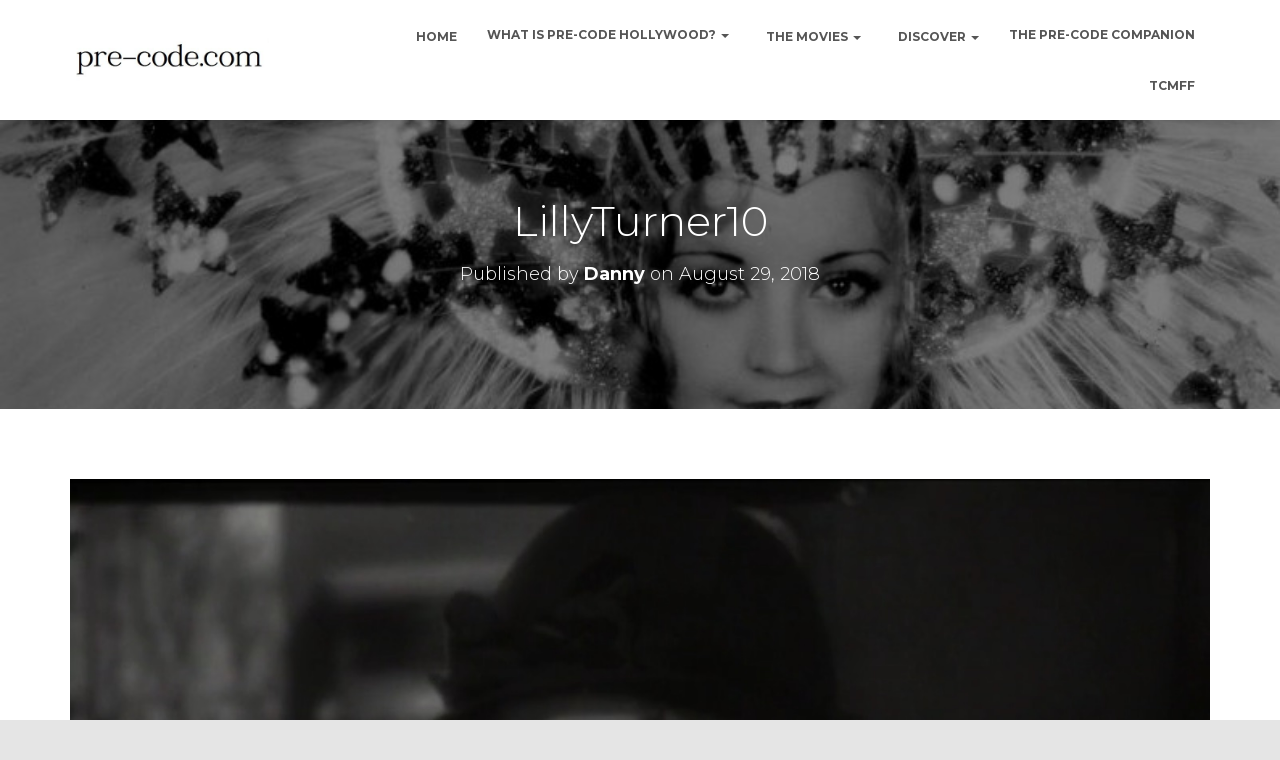

--- FILE ---
content_type: text/css
request_url: http://pre-code.com/wp-content/themes/hestia/style.css?ver=1.0.5
body_size: 33157
content:
/*
Theme Name:     Hestia
Theme URI:      https://themeisle.com/themes/hestia/
Author:         ThemeIsle
Author URI:     https://themeisle.com
Tested up to:   5.8.2
Requires PHP:   5.4.0
Description:    Hestia is a modern WordPress theme for professionals. It fits creative business, small businesses (restaurants, wedding planners, sport/medical shops), startups, corporate businesses, online agencies and firms, portfolios, ecommerce (WooCommerce), and freelancers. It has a multipurpose one-page design, widgetized footer, blog/news page and a clean look, is compatible with: Flat Parallax Slider, Photo Gallery, Travel Map and Elementor Page Builder . The theme is responsive, WPML, Retina ready, SEO friendly, and uses Material Kit for design.
Version:        3.0.23
License:        GNU General Public License v2 or later
License URI:    http://www.gnu.org/licenses/gpl-2.0.html
Text Domain:    hestia
WordPress Available:  yes
Requires License:    no
Tags: blog, custom-logo, portfolio, e-commerce, rtl-language-support, post-formats, grid-layout, one-column, two-columns, custom-background, custom-colors, custom-header, custom-menu, featured-image-header, featured-images, flexible-header, full-width-template, sticky-post, theme-options, threaded-comments, translation-ready, editor-style, footer-widgets, left-sidebar, right-sidebar, wide-blocks

This theme, like WordPress, is licensed under the GPL.
Use it to make something cool, have fun, and share what you've learned with others.

Hestia is based on Underscores http://underscores.me/, (C) 2012-2015 Automattic, Inc.
Underscores is distributed under the terms of the GNU GPL v2 or later.
*/
/*--------------------------------------------------------------
>>> TABLE OF CONTENTS:
----------------------------------------------------------------
# General
	## Generic styles
	## Buttons and links
# Navigation
# Forms
# Pagination and navbar
# Typography
# Cards styling
# Tables
# Sections Styling
    ## About Section
    ## Portfolio Section
    ## Contact Section
    ## Team Section
    ## Subscribe Section
# Footer
# Blog
	## Content
	## Sidebar
	## Attachment Page
# Woocommerce Integration
	## My Account Page
	## Generic
	## YITH Magnifier
# Responsive
--------------------------------------------------------------*/
/* Grid desktop MS / No grid support */
a, .btn.btn-border, .form-group.label-static label.control-label,
.form-group.label-placeholder label.control-label,
.form-group.label-floating label.control-label, .pagination a, .pagination span, .card-background:after, .authors-on-blog .footer a, .hestia-top-bar .widget.widget_search form:not(.form-group), .hestia-top-bar .widget.widget_product_search form:not(.form-group) {
  -webkit-transition: all 0.3s ease;
  -moz-transition: all 0.3s ease;
  -ms-transition: all 0.3s ease;
  -o-transition: all 0.3s ease;
  transition: all 0.3s ease;
}

button,
input[type="submit"],
input[type="button"],
.btn {
  -webkit-transition: background-color 0.2s cubic-bezier(0.4, 0, 0.2, 1), -webkit-box-shadow 0.2s cubic-bezier(0.4, 0, 1, 1);
  transition: background-color 0.2s cubic-bezier(0.4, 0, 0.2, 1), -webkit-box-shadow 0.2s cubic-bezier(0.4, 0, 1, 1);
  transition: box-shadow 0.2s cubic-bezier(0.4, 0, 1, 1), background-color 0.2s cubic-bezier(0.4, 0, 0.2, 1);
  transition: box-shadow 0.2s cubic-bezier(0.4, 0, 1, 1), background-color 0.2s cubic-bezier(0.4, 0, 0.2, 1), -webkit-box-shadow 0.2s cubic-bezier(0.4, 0, 1, 1);
}

.form-control,
.form-group .form-control,
.woocommerce form .form-row input.input-text,
.woocommerce form .form-row textarea, .form-group.is-focused .form-control, .btn.disabled,
.btn.disabled:hover,
.btn.disabled:focus,
.btn.disabled.focus,
.btn.disabled:active,
.btn.disabled.active,
.btn:disabled,
.btn:disabled:hover,
.btn:disabled:focus,
.btn.focus:disabled,
.btn:disabled:active,
.btn.active:disabled,
.btn[disabled],
.btn[disabled]:hover,
.btn[disabled]:focus,
.btn.focus[disabled],
.btn[disabled]:active,
.btn.active[disabled],
fieldset[disabled] .btn,
fieldset[disabled] .btn:hover,
fieldset[disabled] .btn:focus,
fieldset[disabled] .btn.focus,
fieldset[disabled] .btn:active,
fieldset[disabled] .btn.active, .btn.btn-simple,
.btn.btn-default.btn-simple, .btn.btn-primary.btn-simple, .btn.btn-white.btn-simple, .btn.btn-border, .btn.btn-border:hover, .btn.btn-border:focus, .navbar button.navbar-toggle, .navbar button.navbar-toggle:hover, .btn.btn-facebook.btn-simple,
.navbar .navbar-nav > li > a.btn.btn-facebook.btn-simple, .btn.btn-twitter.btn-simple,
.navbar .navbar-nav > li > a.btn.btn-twitter.btn-simple, .btn.btn-pinterest.btn-simple,
.navbar .navbar-nav > li > a.btn.btn-pinterest.btn-simple, .btn.btn-google.btn-simple,
.navbar .navbar-nav > li > a.btn.btn-google.btn-simple, .btn.btn-linkedin.btn-simple,
.navbar .navbar-nav > li > a.btn.btn-linkedin.btn-simple, .btn.btn-dribbble.btn-simple,
.navbar .navbar-nav > li > a.btn.btn-dribbble.btn-simple, .btn.btn-github.btn-simple,
.navbar .navbar-nav > li > a.btn.btn-github.btn-simple, .btn.btn-youtube.btn-simple,
.navbar .navbar-nav > li > a.btn.btn-youtube.btn-simple, .btn.btn-instagram.btn-simple,
.navbar .navbar-nav > li > a.btn.btn-instagram.btn-simple, .btn.btn-reddit.btn-simple,
.navbar .navbar-nav > li > a.btn.btn-reddit.btn-simple, .btn.btn-tumblr.btn-simple,
.navbar .navbar-nav > li > a.btn.btn-tumblr.btn-simple, .btn.btn-behance.btn-simple,
.navbar .navbar-nav > li > a.btn.btn-behance.btn-simple, .btn.btn-snapchat.btn-simple,
.navbar .navbar-nav > li > a.btn.btn-snapchat.btn-simple, .btn.btn-deviantart.btn-simple,
.navbar .navbar-nav > li > a.btn.btn-deviantart.btn-simple, .btn.btn-vimeo.btn-simple,
.navbar .navbar-nav > li > a.btn.btn-vimeo.btn-simple, .form-group.is-focused select.form-control, .form-group.has-warning .form-control, .form-group.has-error .form-control, .form-group.has-success .form-control, .form-group.has-info .form-control, select.form-control {
  -webkit-box-shadow: none;
  -moz-box-shadow: none;
  box-shadow: none;
}

.form-control,
.form-group .form-control,
.woocommerce form .form-row input.input-text,
.woocommerce form .form-row textarea {
  background-image: -webkit-gradient(linear, left top, left bottom, from(#9c27b0), to(#9c27b0)), -webkit-gradient(linear, left top, left bottom, from(#d2d2d2), to(#d2d2d2));
  background-image: -webkit-linear-gradient(#9c27b0, #9c27b0), -webkit-linear-gradient(#d2d2d2, #d2d2d2);
  background-image: linear-gradient(#9c27b0, #9c27b0), linear-gradient(#d2d2d2, #d2d2d2);
  float: none;
  border: 0;
  border-radius: 0;
  background-color: transparent;
  background-repeat: no-repeat;
  background-position: center bottom, center -webkit-calc(100% - 1px);
  background-position: center bottom, center calc(100% - 1px);
  background-size: 0 2px, 100% 1px;
  font-weight: 400;
  -webkit-transition: background 0s ease-out;
  transition: background 0s ease-out;
}

.form-group.is-focused .form-control {
  background-image: -webkit-gradient(linear, left top, left bottom, from(#9c27b0), to(#9c27b0)), -webkit-gradient(linear, left top, left bottom, from(#d2d2d2), to(#d2d2d2));
  background-image: -webkit-linear-gradient(#9c27b0, #9c27b0), -webkit-linear-gradient(#d2d2d2, #d2d2d2);
  background-image: linear-gradient(#9c27b0, #9c27b0), linear-gradient(#d2d2d2, #d2d2d2);
  outline: none;
  background-size: 100% 2px,100% 1px;
  -webkit-transition-duration: 0.3s;
  transition-duration: 0.3s;
}

/*--------------------------------------------------------------
# Typography
--------------------------------------------------------------*/
.navbar .navbar-brand,
.carousel .sub-title,
h4.author,
.hestia-about p,
.card-product .price,
.card-product .price h4,
.blog-sidebar .widget h5,
.shop-sidebar .widget h5,
blockquote,
.media .media-heading,
.woocommerce #reviews #comments ol.commentlist li .comment-text p.meta {
  font-size: 18px;
}

a:not(.btn) {
  transition: .3s ease;
}

a:not(.btn):not(.button):not(.added_to_cart):hover {
  opacity: .75;
}

.media p,
h3#ship-to-different-address {
  font-size: 16px;
}

body,
.btn,
.form-control,
.woocommerce #reviews #comments label {
  font-size: 14px;
}

.navbar,
.navbar a,
.label,
.footer .footer-menu a,
.media-footer a,
.hestia-top-bar {
  font-size: 12px;
}

body {
  -webkit-font-smoothing: antialiased;
  -moz-osx-font-smoothing: grayscale;
  font-weight: 300;
  line-height: 1.618;
}

ul, ol,
.blog-post .section-text p,
output {
  line-height: 1.618;
}

h1, h2, h3, h4, h5, h6 {
  font-weight: 500;
  line-height: 1.618;
}

h5.description,
h5.subscribe-description,
.card-product .price h4,
h4.author {
  font-weight: 300;
}

h6.category {
  font-weight: 500;
}

.hestia-title,
.title,
.card-title,
.info-title,
.footer-brand,
.footer-big h4,
.footer-big h5,
.media .media-heading,
.woocommerce ul.products[class*="columns-"] li.product-category h2 {
  font-weight: 700;
}

.hestia-title {
  word-break: break-word;
}

button,
input[type="submit"],
input[type="button"],
.btn {
  font-size: 12px;
  font-weight: 400;
}

.btn:not(.btn-just-icon):not(.btn-fab) i {
  font-size: 18px;
}

.btn.btn-just-icon {
  font-size: 20px;
  line-height: 20px;
}

.btn.btn-just-icon.btn-lg {
  font-size: 22px;
}

.btn i {
  font-size: 17px;
}

legend {
  font-size: 21px;
}

output {
  font-size: 14px;
}

button,
input,
select,
textarea {
  font-size: inherit;
  line-height: inherit;
}

.form-control {
  font-size: 14px;
  line-height: 1.42857;
}

.form-control::-moz-placeholder,
.form-group .form-control::-moz-placeholder,
.form-control:-ms-input-placeholder,
.form-group
.form-control:-ms-input-placeholder,
.form-control::-webkit-input-placeholder,
.form-group
.form-control::-webkit-input-placeholder,
.checkbox label,
.form-group
.checkbox label,
.radio label,
.form-group
.radio label,
label,
.form-group
label {
  font-size: 14px;
  font-weight: 400;
  line-height: 1.42857;
}

.form-control::-moz-placeholder, .form-control:-ms-input-placeholder, .form-control::-webkit-input-placeholder,
.form-group .form-control::-moz-placeholder,
.form-group .form-control:-ms-input-placeholder,
.form-group .form-control::-webkit-input-placeholder {
  font-weight: 400;
}

.form-group label.control-label {
  font-size: 11px;
  font-weight: 400;
  line-height: 1.07143;
}

.form-group.label-floating label.control-label,
.form-group.label-placeholder label.control-label {
  font-size: 14px;
  line-height: 1.42857;
}

.form-group.label-static label.control-label,
.form-group.label-floating.is-focused label.control-label,
.form-group.label-floating:not(.is-empty) label.control-label {
  font-size: 11px;
  line-height: 1.07143;
}

label.control-label {
  font-size: 11px;
  font-weight: 400;
  line-height: 1.07143;
}

label.subscribe-label {
  font-weight: 300;
}

table > thead > tr > th {
  font-size: 17px;
  font-weight: 300;
}

.help-block {
  font-size: 11px;
}

.hestia-info .icon > i,
.info .icon > i {
  font-size: 61.6px;
}

.info-horizontal .icon > i {
  font-size: 36.4px;
}

.media .media-heading {
  font-size: 18.2px;
}

.media p {
  font-size: 16px;
  /*line-height: 25.6px;*/
}

.wp-caption-text {
  font-size: 14px;
  font-weight: 700;
}

.blog-post .comment-reply-link {
  font-size: 12px;
  font-weight: 400;
}

.blog-post .section-blog-info .card-profile .description {
  font-size: 14px;
}

.carousel .carousel-control i {
  font-size: 50px;
}

.card .footer .stats {
  line-height: 30px;
}

.card .footer .stats i {
  font-size: 18px;
}

.card .category i {
  line-height: 0;
}

.card-product .footer h4 {
  line-height: 1.2;
}

.card-title,
.card-product .category {
  line-height: 1.4;
}

.card-pricing .card-title {
  font-size: 60px;
  line-height: 35px;
}

.card-pricing .card-title small {
  font-size: 18px;
}

.card-pricing .card-title small:first-child {
  font-size: 26px;
}

.navbar .navbar-brand {
  line-height: 30px;
}

.navbar .navbar-nav > li > a {
  font-weight: 400;
}

.navbar .navbar-nav > li > a i {
  font-size: 20px;
}

.navbar .dropdown-menu li > a {
  font-size: 13px;
}

.navbar .dropdown-menu li > a > i {
  font-size: 20px;
}

.navbar .dropdown-menu li > a i {
  font-size: 20px;
}

.navbar .hestia-mm-heading > span {
  font-size: 14px;
  font-weight: 600;
}

.hestia-mm-description {
  font-size: 12px;
  font-weight: 400;
}

.hestia-top-bar {
  line-height: 40px;
}

.hestia-top-bar .widget,
.hestia-top-bar .widget h5,
.hestia-top-bar .widget .textwidget {
  line-height: inherit;
}

.hestia-top-bar .widget.widget_search .label-floating, .hestia-top-bar .widget.widget_product_search .label-floating {
  font-size: inherit;
}

.hestia-top-bar .widget.widget_search .label-floating.is-empty, .hestia-top-bar .widget.widget_product_search .label-floating.is-empty {
  font-size: inherit;
  font-weight: 300;
}

.hestia-top-bar .widget.widget_search .label-floating.is-focused .control-label, .hestia-top-bar .widget.widget_product_search .label-floating.is-focused .control-label {
  font-size: inherit;
  line-height: 20px;
}

.hestia-top-bar .widget.widget_search form.form-group input[type=search], .hestia-top-bar .widget.widget_product_search form.form-group input[type=search] {
  font-size: inherit;
  font-weight: 300;
}

.hestia-top-bar .widget.widget_search form.form-group:before, .hestia-top-bar .widget.widget_product_search form.form-group:before {
  font-size: 18px;
}

.hestia-top-bar ul {
  line-height: inherit;
}

.hestia-top-bar ul li a {
  font-size: inherit;
  line-height: inherit;
}

.hestia-top-bar ul li a:before {
  font-size: 16px;
}

.pagination a,
.pagination span {
  font-size: 12px;
  font-weight: 400;
  line-height: 30px;
}

.footer .widget h5 {
  line-height: 1.4;
}

.footer-big .footer-menu li a[href*="mailto:"],
.footer-big .footer-menu li a[href*="tel:"] {
  font-size: 0;
}

.footer-big .footer-menu li a[href*="mailto:"]:before,
.footer-big .footer-menu li a[href*="tel:"]:before {
  font-size: 16px;
}

.footer-big ul li a {
  font-weight: 500;
}

h5.description {
  line-height: 1.5;
}

.hestia-about {
  font-weight: 300;
}

.hestia-about h1, .hestia-about h2, .hestia-about h3, .hestia-about h4, .hestia-about h5 {
  font-weight: 700;
}

.widget h5 {
  font-weight: 700;
}

.searchform:after,
.search-form:after,
.woocommerce-product-search:after {
  font-size: 18px;
}

.header-widgets-wrapper .widget,
.header-widgets-wrapper .widget h5,
.header-widgets-wrapper .widget .textwidget {
  line-height: inherit;
}

.header-widgets-wrapper ul {
  line-height: inherit;
}

.header-widgets-wrapper ul li a {
  font-size: inherit;
  line-height: inherit;
}

.header-widgets-wrapper ul li a:before {
  font-size: 16px;
}

aside .widget a {
  font-weight: 500;
}

.star-rating {
  line-height: 1;
  font-size: 12px;
}

.woocommerce-cart .shop_table .actions .coupon .input-text {
  font-size: 14px;
}

.woocommerce-cart table.shop_table th {
  font-size: 13px;
  font-weight: 300;
}

.woocommerce-cart table.shop_table .product-name a {
  font-size: 16px;
  font-weight: 500;
  line-height: 30px;
}

.woocommerce-cart table.shop_table td.actions input[type=submit], .woocommerce-cart table.shop_table td.actions button[type=submit] {
  font-size: 14px;
}

.woocommerce-cart p.units-info {
  line-height: 1.5;
  font-size: 14px;
}

.woocommerce-cart .wc-gzd-additional-wrapper p {
  font-size: 14px;
  font-weight: 700;
}

.woocommerce-checkout .form-row label {
  font-weight: 300;
}

.woocommerce-checkout .woocommerce-checkout-payment .form-row .woocommerce-form__label-for-checkbox,
.woocommerce-checkout .woocommerce-checkout-payment li > label {
  font-weight: 400;
}

.woocommerce-checkout .woocommerce-shipping-fields h3 label {
  line-height: 1;
}

.woocommerce-checkout .woocommerce-shipping-fields h3 label span {
  font-weight: 300;
}

.woocommerce-checkout .col-md-12 #customer_details label {
  font-weight: 500;
}

.woocommerce-checkout .shop_table tr td p.units-info {
  font-size: 12px;
}

.woocommerce-checkout .shop_table .wc-gzd-additional-info {
  font-size: 14px;
}

#add_payment_method .wc-proceed-to-checkout a.checkout-button,
.woocommerce-cart .wc-proceed-to-checkout a.checkout-button,
.woocommerce-checkout .wc-proceed-to-checkout a.checkout-button {
  font-size: 12px;
  font-weight: 400;
}

.woocommerce-account .woocommerce-button,
.woocommerce-account .woocommerce-Button,
.woocommerce-account a.button {
  line-height: 20px !important;
}

.woocommerce-account .woocommerce-MyAccount-content h2 {
  font-weight: 600;
}

.added_to_cart.wc-forward {
  font-weight: 400;
  font-size: 10px;
  line-height: 30px;
}

.variations tr .label {
  font-size: 14px;
}

.woocommerce-info,
.woocommerce-error,
.woocommerce-message {
  line-height: 20px;
}

.woocommerce-info li,
.woocommerce-error li,
.woocommerce-message li {
  line-height: 1.5;
}

.woocommerce-info > a.button,
.woocommerce-error > a.button,
.woocommerce-message > a.button {
  font-size: 12px;
  font-weight: bold;
}

.woocommerce-info a {
  font-weight: 700;
}

.woocommerce-message a:not(.button) {
  font-weight: 800;
}

@media (max-width: 991px) {
  .woocommerce-account input.woocommerce-Button.button {
    font-size: 11px;
  }
  .woocommerce-breadcrumb {
    line-height: 33px;
  }
}

@media (min-width: 769px) {
  .navbar.full-screen-menu .navbar-nav > li a {
    font-size: 17px;
  }
}

@media (max-width: 768px) {
  h4.author {
    font-size: 16px;
  }
  .woocommerce-cart table.shop_table dl.variation dd,
  .woocommerce-cart table.shop_table dl.variation dt {
    font-size: 16px;
    line-height: 30px;
  }
  .woocommerce-cart table.shop_table dl.variation dd p {
    font-size: 16px;
  }
  .woocommerce-cart table.shop_table td.product-name {
    line-height: 30px;
  }
  .woocommerce-checkout td.product-name dl.variation dt,
  .woocommerce-checkout td.product-name dl.variation dd {
    font-size: 16px;
  }
  .woocommerce-checkout td.product-name dl.variation dd p {
    font-size: 16px;
  }
  .navbar .navbar-nav li > a > i,
  .navbar .navbar-nav li > a i {
    font-size: 22px;
  }
  .navbar .navbar-nav li .caret {
    font-size: 20px;
  }
  .navbar .navbar-nav li .dropdown > i,
  .navbar .navbar-nav li .dropdown i {
    font-size: 20px;
  }
  .navbar .navbar-nav .dropdown .dropdown-menu li a {
    line-height: 20px;
  }
  .navbar .navbar-nav .dropdown .dropdown-menu li a .caret {
    line-height: 1;
  }
}

@media (max-width: 480px) {
  .woocommerce .woocommerce-ordering select,
  .woocommerce-page .woocommerce-ordering select {
    font-size: 12px;
  }
}

body {
  direction: ltr;
  color: #3C4858;
  font-family: "Roboto", "Helvetica", "Arial", sans-serif;
}

h1, h2, h3, h4, h5, h6 {
  font-family: "Roboto", "Helvetica", "Arial", sans-serif;
}

a {
  color: #9c27b0;
}

a:hover, a:focus {
  color: #89229b;
  text-decoration: none;
}

blockquote p {
  font-style: italic;
}

h3 {
  margin: 20px 0 10px;
}

h5 {
  margin-bottom: 15px;
}

h6.category {
  text-transform: uppercase;
}

.hestia-title,
.title,
.card-title,
.info-title,
.footer-brand,
.footer-big h4,
.footer-big h5,
.media .media-heading,
.woocommerce ul.products[class*="columns-"] li.product-category h2 {
  font-family: "Roboto Slab", "Times New Roman", serif;
}

.hestia-title, .hestia-title a, .hestia-title a:hover, .title, .title a, .title a:hover, .card-title, .card-title a, .card-title a:hover, .info-title, .info-title a, .info-title a:hover, .footer-brand, .footer-brand a, .footer-brand a:hover, .footer-big h4, .footer-big h4 a, .footer-big h4 a:hover, .footer-big h5, .footer-big h5 a, .footer-big h5 a:hover, .media .media-heading, .media .media-heading a, .media .media-heading a:hover, .woocommerce ul.products[class*="columns-"] li.product-category h2, .woocommerce ul.products[class*="columns-"] li.product-category h2 a, .woocommerce ul.products[class*="columns-"] li.product-category h2 a:hover {
  color: #3C4858;
  text-decoration: none;
  word-wrap: break-word;
}

.page-header .hestia-title {
  line-height: 1.4;
}

.title-in-content {
  line-height: 1.3;
}

h1.title,
h1.hestia-title,
.pricing h2.title,
.pricing h2.hestia-title,
.contactus h2.title,
.contactus h2.hestia-title {
  margin-bottom: 30px;
}

h2.title,
h2.hestia-title {
  margin-bottom: 10px;
}

.carousel h1.hestia-title,
.carousel h2.title {
  font-family: "Roboto", "Helvetica", "Arial", sans-serif;
}

.carousel span.sub-title {
  display: block;
  margin: 10px 0 0;
  font-family: "Roboto Slab", "Times New Roman", serif;
}

.carousel .buttons {
  margin-top: 60px;
}

.description, .card-description, .footer-big {
  color: #999999;
}

.card-description.entry-content {
  color: #3C4858;
}

.subscribe-line-image .subscribe-description {
  color: #efefef;
}

.text-warning {
  color: #ff9800;
}

.text-primary {
  color: #9c27b0;
}

.text-danger {
  color: #f44336;
}

.text-success {
  color: #4caf50;
}

.text-info {
  color: #00bcd4;
}

.text-rose {
  color: #e91e63;
}

.text-gray {
  color: #999999;
}

.has-black-color {
  color: #000;
}

.has-white-color {
  color: #fff;
}

.has-background.has-black-background-color {
  background-color: #000;
}

.has-background.has-white-background-color {
  background-color: #fff;
}

.single-post .blog-post .section-text h1, .single-post .blog-post .section-text h2, .single-post .blog-post .section-text h3, .single-post .blog-post .section-text h4, .single-post .blog-post .section-text h5, .single-post .blog-post .section-text h6,
.single-post .blog-post .section-text p,
.page:not(.woocommerce-page) .blog-post .section-text h1,
.page:not(.woocommerce-page) .blog-post .section-text h2,
.page:not(.woocommerce-page) .blog-post .section-text h3,
.page:not(.woocommerce-page) .blog-post .section-text h4,
.page:not(.woocommerce-page) .blog-post .section-text h5,
.page:not(.woocommerce-page) .blog-post .section-text h6,
.page:not(.woocommerce-page) .blog-post .section-text p {
  margin: 0 0 15px;
}

.single-post .blog-post .section-text h1.form-submit, .single-post .blog-post .section-text h2.form-submit, .single-post .blog-post .section-text h3.form-submit, .single-post .blog-post .section-text h4.form-submit, .single-post .blog-post .section-text h5.form-submit, .single-post .blog-post .section-text h6.form-submit,
.single-post .blog-post .section-text p.form-submit,
.page:not(.woocommerce-page) .blog-post .section-text h1.form-submit,
.page:not(.woocommerce-page) .blog-post .section-text h2.form-submit,
.page:not(.woocommerce-page) .blog-post .section-text h3.form-submit,
.page:not(.woocommerce-page) .blog-post .section-text h4.form-submit,
.page:not(.woocommerce-page) .blog-post .section-text h5.form-submit,
.page:not(.woocommerce-page) .blog-post .section-text h6.form-submit,
.page:not(.woocommerce-page) .blog-post .section-text p.form-submit {
  margin: 0 0 10px;
}

.tooltip {
  opacity: 0;
  -webkit-transition: opacity, -webkit-transform 0.2s ease;
  transition: opacity, -webkit-transform 0.2s ease;
  transition: opacity, transform 0.2s ease;
  transition: opacity, transform 0.2s ease, -webkit-transform 0.2s ease;
  -webkit-transform: translate3d(0, 5px, 0);
  -ms-transform: translate3d(0, 5px, 0);
  transform: translate3d(0, 5px, 0);
}

.tooltip.in {
  opacity: 1;
  -webkit-transform: translate3d(0, 0px, 0);
  -ms-transform: translate3d(0, 0px, 0);
  transform: translate3d(0, 0px, 0);
}

.tooltip.left .tooltip-arrow {
  border-left-color: #fff;
}

.tooltip.right .tooltip-arrow {
  border-right-color: #fff;
}

.tooltip.top .tooltip-arrow {
  border-top-color: #fff;
}

.tooltip.bottom .tooltip-arrow {
  border-bottom-color: #fff;
}

.tooltip-inner {
  min-width: 130px;
  padding: 10px 15px;
  border: none;
  border-radius: 3px;
  color: #555;
  background: #fff;
  -webkit-box-shadow: 0 8px 10px 1px rgba(0, 0, 0, 0.14), 0 3px 14px 2px rgba(0, 0, 0, 0.12), 0 5px 5px -3px rgba(0, 0, 0, 0.2);
  box-shadow: 0 8px 10px 1px rgba(0, 0, 0, 0.14), 0 3px 14px 2px rgba(0, 0, 0, 0.12), 0 5px 5px -3px rgba(0, 0, 0, 0.2);
  font-size: 12px;
  line-height: 1.5;
  text-transform: none;
}

.screen-reader-text {
  clip: rect(1px, 1px, 1px, 1px);
  position: absolute !important;
  height: 1px;
  width: 1px;
  overflow: hidden;
}

.screen-reader-text:focus {
  background-color: #f1f1f1;
  border-radius: 3px;
  -webkit-box-shadow: 0 0 2px 2px rgba(0, 0, 0, 0.6);
  box-shadow: 0 0 2px 2px rgba(0, 0, 0, 0.6);
  clip: auto !important;
  color: #21759b;
  display: block;
  font-size: 14px;
  font-weight: bold;
  height: auto;
  left: 5px;
  line-height: normal;
  padding: 15px 23px 14px;
  text-decoration: none;
  top: 5px;
  width: auto;
  z-index: 100000;
  /* Above WP toolbar. */
}

.container {
  max-width: 100%;
}

@media (min-width: 749px) {
  .container {
    max-width: 748px;
  }
}

@media (min-width: 768px) {
  .container {
    max-width: 750px;
  }
}

@media (min-width: 992px) {
  .container {
    max-width: 970px;
  }
}

@media (min-width: 1200px) {
  .container {
    max-width: 2000px;
  }
}

/*--------------------------------------------------------------
# Elements
--------------------------------------------------------------*/
/*--------------------------------------------------------------
## General
--------------------------------------------------------------*/
body {
  direction: ltr;
  background-color: #e5e5e5;
  overflow-x: hidden;
}

* {
  -webkit-tap-highlight-color: rgba(255, 255, 255, 0);
  -webkit-tap-highlight-color: transparent;
}

embed, iframe, img, object, video, button, input, select, textarea, .wp-caption {
  max-width: 100%;
}

img {
  height: auto;
}

ul, ol {
  margin-bottom: 30px;
}

legend {
  border-bottom: 0;
}

.container {
  max-width: 100%;
}

.margin-left-auto {
  margin-left: auto;
}

.margin-right-auto {
  margin-right: auto;
}

.animation-transition-fast, .navbar, .panel .panel-heading i, .section-cards .card {
  -webkit-transition: all 150ms ease;
  transition: all 150ms ease;
}

.thumbnail {
  padding: 0;
  border: 0 none;
  border-radius: 0;
}

.section-image .description .default-link,
.section-image .default-link,
.hestia-title .default-link,
.title .default-link,
.default-link:hover,
.default-link {
  color: #fff;
}

.description .default-link {
  color: #999999;
}

body.menu-open {
  overflow: hidden;
}

@media (min-width: 992px) {
  .row.hestia-like-table {
    display: table;
    width: calc( 100% + 15px);
  }
  .row.hestia-like-table > div {
    display: table-cell;
    vertical-align: middle;
    float: none;
  }
}

@media (max-width: 991px) {
  .hestia-xs-text-center {
    text-align: center;
  }
}

.hestia-blogs article:nth-of-type(6n) .category a,
.related.products ul li:nth-of-type(6n) .category a,
.woocommerce.archive .blog-post .products li:nth-of-type(6n) .category a,
.woocommerce .products li:nth-of-type(6n) .category a,
.shop-item:nth-of-type(6n) .category a,
.related-posts div:nth-of-type(6n) .category a {
  color: #4caf50;
}

.hestia-blogs article:nth-of-type(6n+1) .category a,
.related.products ul li:nth-of-type(6n+1) .category a,
.woocommerce.archive .blog-post .products li:nth-of-type(6n+1) .category a,
.woocommerce .products li:nth-of-type(6n+1) .category a,
.shop-item:nth-of-type(6n+1) .category a,
.related-posts div:nth-of-type(6n+1) .category a {
  color: #89229b;
}

.hestia-blogs article:nth-of-type(6n+2) .category a,
.related.products ul li:nth-of-type(6n+2) .category a,
.woocommerce.archive .blog-post .products li:nth-of-type(6n+2) .category a,
.woocommerce .products li:nth-of-type(6n+2) .category a,
.shop-item:nth-of-type(6n+2) .category a,
.related-posts div:nth-of-type(6n+2) .category a {
  color: #00bcd4;
}

.hestia-blogs article:nth-of-type(6n+3) .category a,
.related.products ul li:nth-of-type(6n+3) .category a,
.woocommerce.archive .blog-post .products li:nth-of-type(6n+3) .category a,
.woocommerce .products li:nth-of-type(6n+3) .category a,
.shop-item:nth-of-type(6n+3) .category a,
.related-posts div:nth-of-type(6n+3) .category a {
  color: #f44336;
}

.hestia-blogs article:nth-of-type(6n+4) .category a,
.related.products ul li:nth-of-type(6n+4) .category a,
.woocommerce.archive .blog-post .products li:nth-of-type(6n+4) .category a,
.woocommerce .products li:nth-of-type(6n+4) .category a,
.shop-item:nth-of-type(6n+4) .category a,
.related-posts div:nth-of-type(6n+4) .category a {
  color: #ff9800;
}

.hestia-blogs article:nth-of-type(6n+5) .category a,
.related.products ul li:nth-of-type(6n+5) .category a,
.woocommerce.archive .blog-post .products li:nth-of-type(6n+5) .category a,
.woocommerce .products li:nth-of-type(6n+5) .category a,
.shop-item:nth-of-type(6n+5) .category a,
.related-posts div:nth-of-type(6n+5) .category a {
  color: #e91e63;
}

.hestia-blogs article:nth-of-type(6n) .card-body .btn {
  background-color: #4caf50;
}

.hestia-blogs article:nth-of-type(6n+1) .card-body .btn {
  background-color: #89229b;
}

.hestia-blogs article:nth-of-type(6n+2) .card-body .btn {
  background-color: #00bcd4;
}

.hestia-blogs article:nth-of-type(6n+3) .card-body .btn {
  background-color: #f44336;
}

.hestia-blogs article:nth-of-type(6n+4) .card-body .btn {
  background-color: #ff9800;
}

.hestia-blogs article:nth-of-type(6n+5) .card-body .btn {
  background-color: #e91e63;
}

/* Audio shortcode */
.wp-audio-shortcode {
  margin-bottom: 20px;
}

/* Video Shortcode */
.wp-video-shortcode {
  margin-bottom: 20px;
}

input[type="radio"] + label, input[type="checkbox"] + label {
  font-weight: 400;
}

blockquote.has-text-align-right {
  border-left: 0;
  border-right: 5px solid #eee;
}

blockquote cite {
  font-size: .8em;
  color: #777;
  font-style: normal;
  font-weight: 400;
}

/*--------------------------------------------------------------
## Buttons
--------------------------------------------------------------*/
:focus, :active, ::-moz-focus-inner {
  outline: 0 !important;
}

button,
input[type="submit"]::-moz-focus-inner,
input[type="button"]::-moz-focus-inner,
.btn::-moz-focus-inner {
  border: 0;
}

button,
input,
select,
textarea {
  font-family: inherit;
  padding: 7px;
}

button:focus,
input:focus,
select:focus,
textarea:focus {
  outline: 0 !important;
}

button,
input[type="submit"],
input[type="button"],
.btn {
  position: relative;
  margin: 10px 1px;
  padding: 12px 30px;
  border: none;
  border-radius: 3px;
  white-space: normal;
  letter-spacing: 0;
  text-transform: uppercase;
}

input[type="number"] {
  padding: 0;
}

button,
input[type="submit"],
input[type="button"],
.btn,
.btn.btn-default {
  -webkit-box-shadow: 0 2px 2px 0 rgba(153, 153, 153, 0.14), 0 3px 1px -2px rgba(153, 153, 153, 0.2), 0 1px 5px 0 rgba(153, 153, 153, 0.12);
  -moz-box-shadow: 0 2px 2px 0 rgba(153, 153, 153, 0.14), 0 3px 1px -2px rgba(153, 153, 153, 0.2), 0 1px 5px 0 rgba(153, 153, 153, 0.12);
  box-shadow: 0 2px 2px 0 rgba(153, 153, 153, 0.14), 0 3px 1px -2px rgba(153, 153, 153, 0.2), 0 1px 5px 0 rgba(153, 153, 153, 0.12);
}

button:hover, button:focus, button:active,
input[type="submit"]:hover,
input[type="submit"]:focus,
input[type="submit"]:active,
input[type="button"]:hover,
input[type="button"]:focus,
input[type="button"]:active,
.btn:hover,
.btn:focus,
.btn:active,
.btn.btn-default:hover,
.btn.btn-default:focus,
.btn.btn-default:active {
  -webkit-box-shadow: 0 14px 26px -12px rgba(153, 153, 153, 0.42), 0 4px 23px 0 rgba(0, 0, 0, 0.12), 0 8px 10px -5px rgba(153, 153, 153, 0.2);
  -moz-box-shadow: 0 14px 26px -12px rgba(153, 153, 153, 0.42), 0 4px 23px 0 rgba(0, 0, 0, 0.12), 0 8px 10px -5px rgba(153, 153, 153, 0.2);
  box-shadow: 0 14px 26px -12px rgba(153, 153, 153, 0.42), 0 4px 23px 0 rgba(0, 0, 0, 0.12), 0 8px 10px -5px rgba(153, 153, 153, 0.2);
}

button:hover,
button:focus,
input[type="submit"]:hover,
input[type="submit"]:focus,
input[type="submit"]:active,
input[type="button"]:hover,
input[type="button"]:focus,
input[type="button"]:active,
.btn,
.btn:hover,
.btn:focus,
.btn:active,
.btn.active,
.btn:active:focus,
.btn:active:hover,
.btn.active:focus,
.btn.active:hover,
.open > .btn.dropdown-toggle,
.open > .btn.dropdown-toggle:focus,
.open > .btn.dropdown-toggle:hover,
.btn.btn-default,
.btn.btn-default:hover,
.btn.btn-default:focus,
.btn.btn-default:active,
.btn.btn-default.active,
.btn.btn-default:active:focus,
.btn.btn-default:active:hover,
.btn.btn-default.active:focus,
.btn.btn-default.active:hover,
.open > .btn.btn-default.dropdown-toggle,
.open > .btn.btn-default.dropdown-toggle:focus,
.open > .btn.btn-default.dropdown-toggle:hover {
  color: #fff;
  background-color: #999999;
  outline: none;
}

.btn > a:hover,
.btn > a:focus,
.btn > a:active,
.btn:hover > a,
.btn:focus > a,
.btn:active > a {
  color: #fff;
}

.btn.btn-simple, .btn.btn-simple:hover, .btn.btn-simple:focus, .btn.btn-simple:active,
.btn.btn-default.btn-simple,
.btn.btn-default.btn-simple:hover,
.btn.btn-default.btn-simple:focus,
.btn.btn-default.btn-simple:active {
  color: #999999;
  background-color: transparent;
}

button, input[type="submit"], input[type="button"], .btn.btn-primary {
  -webkit-box-shadow: 0 2px 2px 0 rgba(156, 39, 176, 0.14), 0 3px 1px -2px rgba(156, 39, 176, 0.2), 0 1px 5px 0 rgba(156, 39, 176, 0.12);
  -moz-box-shadow: 0 2px 2px 0 rgba(156, 39, 176, 0.14), 0 3px 1px -2px rgba(156, 39, 176, 0.2), 0 1px 5px 0 rgba(156, 39, 176, 0.12);
  box-shadow: 0 2px 2px 0 rgba(156, 39, 176, 0.14), 0 3px 1px -2px rgba(156, 39, 176, 0.2), 0 1px 5px 0 rgba(156, 39, 176, 0.12);
}

button:hover, button:focus, button:active, input[type="submit"]:hover, input[type="submit"]:focus, input[type="submit"]:active, input[type="button"]:hover, input[type="button"]:focus, input[type="button"]:active, .btn.btn-primary:hover, .btn.btn-primary:focus, .btn.btn-primary:active {
  -webkit-box-shadow: 0 14px 26px -12px rgba(156, 39, 176, 0.42), 0 4px 23px 0 rgba(0, 0, 0, 0.12), 0 8px 10px -5px rgba(156, 39, 176, 0.2);
  -moz-box-shadow: 0 14px 26px -12px rgba(156, 39, 176, 0.42), 0 4px 23px 0 rgba(0, 0, 0, 0.12), 0 8px 10px -5px rgba(156, 39, 176, 0.2);
  box-shadow: 0 14px 26px -12px rgba(156, 39, 176, 0.42), 0 4px 23px 0 rgba(0, 0, 0, 0.12), 0 8px 10px -5px rgba(156, 39, 176, 0.2);
}

.btn.btn-primary.btn-simple, .btn.btn-primary.btn-simple:hover, .btn.btn-primary.btn-simple:focus, .btn.btn-primary.btn-simple:active {
  color: #9c27b0;
  background-color: transparent;
}

button,
button:hover,
input[type="submit"],
input[type="submit"]:hover,
input[type="button"],
input[type="button"]:hover,
input#searchsubmit,
.btn.btn-primary,
.btn.btn-primary:hover,
.btn.btn-primary:focus,
.btn.btn-primary:active,
.btn.btn-primary.active,
.btn.btn-primary:active:focus,
.btn.btn-primary:active:hover,
.btn.btn-primary.active:focus,
.btn.btn-primary.active:hover,
.open > .btn.btn-primary.dropdown-toggle,
.open > .btn.btn-primary.dropdown-toggle:focus,
.open > .btn.btn-primary.dropdown-toggle:hover {
  color: #fff;
  background-color: #9c27b0;
}

.btn.btn-white {
  box-shadow: 0 2px 2px 0 rgba(153, 153, 153, 0.14), 0 3px 1px -2px rgba(153, 153, 153, 0.2), 0 1px 5px 0 rgba(153, 153, 153, 0.12);
  color: #999999;
  background-color: #fff;
}

.btn.btn-white.btn-white:focus, .btn.btn-white.btn-white:hover {
  color: #fff;
  background-color: rgba(153, 153, 153, 0.6);
}

.btn.btn-white.btn-simple {
  color: #fff;
  background: transparent;
}

.btn.btn-round {
  border-radius: 30px;
}

.btn:not(.btn-just-icon):not(.btn-fab) i {
  position: relative;
}

.btn.btn-just-icon {
  padding: 12px;
}

.btn.btn-just-icon:hover {
  box-shadow: none;
}

.btn.btn-just-icon i {
  width: 20px;
}

.btn.btn-just-icon.btn-lg {
  padding: 13px 18px;
}

.btn.btn-border {
  background: transparent;
  border: 1px solid #d2d2d2;
  color: #999999;
}

.btn.btn-border:hover, .btn.btn-border:focus {
  background: transparent;
  color: #3C4858;
}

.btn i {
  position: relative;
  top: -1px;
  vertical-align: middle;
}

.navbar button.navbar-toggle, .navbar button.navbar-toggle:hover {
  color: #555;
}

.navbar .button:hover {
  box-shadow: none !important;
  color: #e91e63;
}

.navbar .dropdown-menu li.btn:hover > a,
.navbar .dropdown-menu li.btn:focus > a,
.navbar .dropdown-menu li.btn:active > a {
  color: #ffffff !important;
}

.btn.btn-facebook, .btn.btn-facebook:hover, .btn.btn-facebook:focus, .btn.btn-facebook:active,
.navbar .navbar-nav > li > a.btn.btn-facebook,
.navbar .navbar-nav > li > a.btn.btn-facebook:hover,
.navbar .navbar-nav > li > a.btn.btn-facebook:focus,
.navbar .navbar-nav > li > a.btn.btn-facebook:active {
  color: #fff;
  background-color: #3b5998;
}

.btn.btn-facebook,
.navbar .navbar-nav > li > a.btn.btn-facebook {
  -webkit-box-shadow: 0 2px 2px 0 rgba(59, 89, 152, 0.14), 0 3px 1px -2px rgba(59, 89, 152, 0.2), 0 1px 5px 0 rgba(59, 89, 152, 0.12);
  -moz-box-shadow: 0 2px 2px 0 rgba(59, 89, 152, 0.14), 0 3px 1px -2px rgba(59, 89, 152, 0.2), 0 1px 5px 0 rgba(59, 89, 152, 0.12);
  box-shadow: 0 2px 2px 0 rgba(59, 89, 152, 0.14), 0 3px 1px -2px rgba(59, 89, 152, 0.2), 0 1px 5px 0 rgba(59, 89, 152, 0.12);
}

.btn.btn-facebook:hover, .btn.btn-facebook:focus, .btn.btn-facebook:active,
.navbar .navbar-nav > li > a.btn.btn-facebook:hover,
.navbar .navbar-nav > li > a.btn.btn-facebook:focus,
.navbar .navbar-nav > li > a.btn.btn-facebook:active {
  -webkit-box-shadow: 0 14px 26px -12px rgba(59, 89, 152, 0.42), 0 4px 23px 0 rgba(0, 0, 0, 0.12), 0 8px 10px -5px rgba(59, 89, 152, 0.2);
  -moz-box-shadow: 0 14px 26px -12px rgba(59, 89, 152, 0.42), 0 4px 23px 0 rgba(0, 0, 0, 0.12), 0 8px 10px -5px rgba(59, 89, 152, 0.2);
  box-shadow: 0 14px 26px -12px rgba(59, 89, 152, 0.42), 0 4px 23px 0 rgba(0, 0, 0, 0.12), 0 8px 10px -5px rgba(59, 89, 152, 0.2);
}

.btn.btn-facebook.btn-simple,
.navbar .navbar-nav > li > a.btn.btn-facebook.btn-simple {
  color: #3b5998;
  background-color: transparent;
}

.btn.btn-twitter, .btn.btn-twitter:hover, .btn.btn-twitter:focus, .btn.btn-twitter:active,
.navbar .navbar-nav > li > a.btn.btn-twitter,
.navbar .navbar-nav > li > a.btn.btn-twitter:hover,
.navbar .navbar-nav > li > a.btn.btn-twitter:focus,
.navbar .navbar-nav > li > a.btn.btn-twitter:active {
  color: #fff;
  background-color: #55acee;
}

.btn.btn-twitter,
.navbar .navbar-nav > li > a.btn.btn-twitter {
  -webkit-box-shadow: 0 2px 2px 0 rgba(85, 172, 238, 0.14), 0 3px 1px -2px rgba(85, 172, 238, 0.2), 0 1px 5px 0 rgba(85, 172, 238, 0.12);
  -moz-box-shadow: 0 2px 2px 0 rgba(85, 172, 238, 0.14), 0 3px 1px -2px rgba(85, 172, 238, 0.2), 0 1px 5px 0 rgba(85, 172, 238, 0.12);
  box-shadow: 0 2px 2px 0 rgba(85, 172, 238, 0.14), 0 3px 1px -2px rgba(85, 172, 238, 0.2), 0 1px 5px 0 rgba(85, 172, 238, 0.12);
}

.btn.btn-twitter:hover, .btn.btn-twitter:focus, .btn.btn-twitter:active,
.navbar .navbar-nav > li > a.btn.btn-twitter:hover,
.navbar .navbar-nav > li > a.btn.btn-twitter:focus,
.navbar .navbar-nav > li > a.btn.btn-twitter:active {
  -webkit-box-shadow: 0 14px 26px -12px rgba(85, 172, 238, 0.42), 0 4px 23px 0 rgba(0, 0, 0, 0.12), 0 8px 10px -5px rgba(85, 172, 238, 0.2);
  -moz-box-shadow: 0 14px 26px -12px rgba(85, 172, 238, 0.42), 0 4px 23px 0 rgba(0, 0, 0, 0.12), 0 8px 10px -5px rgba(85, 172, 238, 0.2);
  box-shadow: 0 14px 26px -12px rgba(85, 172, 238, 0.42), 0 4px 23px 0 rgba(0, 0, 0, 0.12), 0 8px 10px -5px rgba(85, 172, 238, 0.2);
}

.btn.btn-twitter.btn-simple,
.navbar .navbar-nav > li > a.btn.btn-twitter.btn-simple {
  color: #55acee;
  background-color: transparent;
}

.btn.btn-pinterest, .btn.btn-pinterest:hover, .btn.btn-pinterest:focus, .btn.btn-pinterest:active,
.navbar .navbar-nav > li > a.btn.btn-pinterest,
.navbar .navbar-nav > li > a.btn.btn-pinterest:hover,
.navbar .navbar-nav > li > a.btn.btn-pinterest:focus,
.navbar .navbar-nav > li > a.btn.btn-pinterest:active {
  color: #fff;
  background-color: #cc2127;
}

.btn.btn-pinterest,
.navbar .navbar-nav > li > a.btn.btn-pinterest {
  -webkit-box-shadow: 0 2px 2px 0 rgba(204, 33, 39, 0.14), 0 3px 1px -2px rgba(204, 33, 39, 0.2), 0 1px 5px 0 rgba(204, 33, 39, 0.12);
  -moz-box-shadow: 0 2px 2px 0 rgba(204, 33, 39, 0.14), 0 3px 1px -2px rgba(204, 33, 39, 0.2), 0 1px 5px 0 rgba(204, 33, 39, 0.12);
  box-shadow: 0 2px 2px 0 rgba(204, 33, 39, 0.14), 0 3px 1px -2px rgba(204, 33, 39, 0.2), 0 1px 5px 0 rgba(204, 33, 39, 0.12);
}

.btn.btn-pinterest:hover, .btn.btn-pinterest:focus, .btn.btn-pinterest:active,
.navbar .navbar-nav > li > a.btn.btn-pinterest:hover,
.navbar .navbar-nav > li > a.btn.btn-pinterest:focus,
.navbar .navbar-nav > li > a.btn.btn-pinterest:active {
  -webkit-box-shadow: 0 14px 26px -12px rgba(204, 33, 39, 0.42), 0 4px 23px 0 rgba(0, 0, 0, 0.12), 0 8px 10px -5px rgba(204, 33, 39, 0.2);
  -moz-box-shadow: 0 14px 26px -12px rgba(204, 33, 39, 0.42), 0 4px 23px 0 rgba(0, 0, 0, 0.12), 0 8px 10px -5px rgba(204, 33, 39, 0.2);
  box-shadow: 0 14px 26px -12px rgba(204, 33, 39, 0.42), 0 4px 23px 0 rgba(0, 0, 0, 0.12), 0 8px 10px -5px rgba(204, 33, 39, 0.2);
}

.btn.btn-pinterest.btn-simple,
.navbar .navbar-nav > li > a.btn.btn-pinterest.btn-simple {
  color: #cc2127;
  background-color: transparent;
}

.btn.btn-google, .btn.btn-google:hover, .btn.btn-google:focus, .btn.btn-google:active,
.navbar .navbar-nav > li > a.btn.btn-google,
.navbar .navbar-nav > li > a.btn.btn-google:hover,
.navbar .navbar-nav > li > a.btn.btn-google:focus,
.navbar .navbar-nav > li > a.btn.btn-google:active {
  color: #fff;
  background-color: #dd4b39;
}

.btn.btn-google,
.navbar .navbar-nav > li > a.btn.btn-google {
  -webkit-box-shadow: 0 2px 2px 0 rgba(221, 75, 57, 0.14), 0 3px 1px -2px rgba(221, 75, 57, 0.2), 0 1px 5px 0 rgba(221, 75, 57, 0.12);
  -moz-box-shadow: 0 2px 2px 0 rgba(221, 75, 57, 0.14), 0 3px 1px -2px rgba(221, 75, 57, 0.2), 0 1px 5px 0 rgba(221, 75, 57, 0.12);
  box-shadow: 0 2px 2px 0 rgba(221, 75, 57, 0.14), 0 3px 1px -2px rgba(221, 75, 57, 0.2), 0 1px 5px 0 rgba(221, 75, 57, 0.12);
}

.btn.btn-google:hover, .btn.btn-google:focus, .btn.btn-google:active,
.navbar .navbar-nav > li > a.btn.btn-google:hover,
.navbar .navbar-nav > li > a.btn.btn-google:focus,
.navbar .navbar-nav > li > a.btn.btn-google:active {
  -webkit-box-shadow: 0 14px 26px -12px rgba(221, 75, 57, 0.42), 0 4px 23px 0 rgba(0, 0, 0, 0.12), 0 8px 10px -5px rgba(221, 75, 57, 0.2);
  -moz-box-shadow: 0 14px 26px -12px rgba(221, 75, 57, 0.42), 0 4px 23px 0 rgba(0, 0, 0, 0.12), 0 8px 10px -5px rgba(221, 75, 57, 0.2);
  box-shadow: 0 14px 26px -12px rgba(221, 75, 57, 0.42), 0 4px 23px 0 rgba(0, 0, 0, 0.12), 0 8px 10px -5px rgba(221, 75, 57, 0.2);
}

.btn.btn-google.btn-simple,
.navbar .navbar-nav > li > a.btn.btn-google.btn-simple {
  color: #dd4b39;
  background-color: transparent;
}

.btn.btn-linkedin, .btn.btn-linkedin:hover, .btn.btn-linkedin:focus, .btn.btn-linkedin:active,
.navbar .navbar-nav > li > a.btn.btn-linkedin,
.navbar .navbar-nav > li > a.btn.btn-linkedin:hover,
.navbar .navbar-nav > li > a.btn.btn-linkedin:focus,
.navbar .navbar-nav > li > a.btn.btn-linkedin:active {
  color: #fff;
  background-color: #0976b4;
}

.btn.btn-linkedin,
.navbar .navbar-nav > li > a.btn.btn-linkedin {
  -webkit-box-shadow: 0 2px 2px 0 rgba(9, 118, 180, 0.14), 0 3px 1px -2px rgba(9, 118, 180, 0.2), 0 1px 5px 0 rgba(9, 118, 180, 0.12);
  -moz-box-shadow: 0 2px 2px 0 rgba(9, 118, 180, 0.14), 0 3px 1px -2px rgba(9, 118, 180, 0.2), 0 1px 5px 0 rgba(9, 118, 180, 0.12);
  box-shadow: 0 2px 2px 0 rgba(9, 118, 180, 0.14), 0 3px 1px -2px rgba(9, 118, 180, 0.2), 0 1px 5px 0 rgba(9, 118, 180, 0.12);
}

.btn.btn-linkedin:hover, .btn.btn-linkedin:focus, .btn.btn-linkedin:active,
.navbar .navbar-nav > li > a.btn.btn-linkedin:hover,
.navbar .navbar-nav > li > a.btn.btn-linkedin:focus,
.navbar .navbar-nav > li > a.btn.btn-linkedin:active {
  -webkit-box-shadow: 0 14px 26px -12px rgba(9, 118, 180, 0.42), 0 4px 23px 0 rgba(0, 0, 0, 0.12), 0 8px 10px -5px rgba(9, 118, 180, 0.2);
  -moz-box-shadow: 0 14px 26px -12px rgba(9, 118, 180, 0.42), 0 4px 23px 0 rgba(0, 0, 0, 0.12), 0 8px 10px -5px rgba(9, 118, 180, 0.2);
  box-shadow: 0 14px 26px -12px rgba(9, 118, 180, 0.42), 0 4px 23px 0 rgba(0, 0, 0, 0.12), 0 8px 10px -5px rgba(9, 118, 180, 0.2);
}

.btn.btn-linkedin.btn-simple,
.navbar .navbar-nav > li > a.btn.btn-linkedin.btn-simple {
  color: #0976b4;
  background-color: transparent;
}

.btn.btn-dribbble, .btn.btn-dribbble:hover, .btn.btn-dribbble:focus, .btn.btn-dribbble:active,
.navbar .navbar-nav > li > a.btn.btn-dribbble,
.navbar .navbar-nav > li > a.btn.btn-dribbble:hover,
.navbar .navbar-nav > li > a.btn.btn-dribbble:focus,
.navbar .navbar-nav > li > a.btn.btn-dribbble:active {
  color: #fff;
  background-color: #ea4c89;
}

.btn.btn-dribbble,
.navbar .navbar-nav > li > a.btn.btn-dribbble {
  -webkit-box-shadow: 0 2px 2px 0 rgba(234, 76, 137, 0.14), 0 3px 1px -2px rgba(234, 76, 137, 0.2), 0 1px 5px 0 rgba(234, 76, 137, 0.12);
  -moz-box-shadow: 0 2px 2px 0 rgba(234, 76, 137, 0.14), 0 3px 1px -2px rgba(234, 76, 137, 0.2), 0 1px 5px 0 rgba(234, 76, 137, 0.12);
  box-shadow: 0 2px 2px 0 rgba(234, 76, 137, 0.14), 0 3px 1px -2px rgba(234, 76, 137, 0.2), 0 1px 5px 0 rgba(234, 76, 137, 0.12);
}

.btn.btn-dribbble:hover, .btn.btn-dribbble:focus, .btn.btn-dribbble:active,
.navbar .navbar-nav > li > a.btn.btn-dribbble:hover,
.navbar .navbar-nav > li > a.btn.btn-dribbble:focus,
.navbar .navbar-nav > li > a.btn.btn-dribbble:active {
  -webkit-box-shadow: 0 14px 26px -12px rgba(234, 76, 137, 0.42), 0 4px 23px 0 rgba(0, 0, 0, 0.12), 0 8px 10px -5px rgba(234, 76, 137, 0.2);
  -moz-box-shadow: 0 14px 26px -12px rgba(234, 76, 137, 0.42), 0 4px 23px 0 rgba(0, 0, 0, 0.12), 0 8px 10px -5px rgba(234, 76, 137, 0.2);
  box-shadow: 0 14px 26px -12px rgba(234, 76, 137, 0.42), 0 4px 23px 0 rgba(0, 0, 0, 0.12), 0 8px 10px -5px rgba(234, 76, 137, 0.2);
}

.btn.btn-dribbble.btn-simple,
.navbar .navbar-nav > li > a.btn.btn-dribbble.btn-simple {
  color: #ea4c89;
  background-color: transparent;
}

.btn.btn-github, .btn.btn-github:hover, .btn.btn-github:focus, .btn.btn-github:active,
.navbar .navbar-nav > li > a.btn.btn-github,
.navbar .navbar-nav > li > a.btn.btn-github:hover,
.navbar .navbar-nav > li > a.btn.btn-github:focus,
.navbar .navbar-nav > li > a.btn.btn-github:active {
  color: #fff;
  background-color: #000;
}

.btn.btn-github,
.navbar .navbar-nav > li > a.btn.btn-github {
  -webkit-box-shadow: 0 2px 2px 0 rgba(0, 0, 0, 0.14), 0 3px 1px -2px rgba(0, 0, 0, 0.2), 0 1px 5px 0 rgba(0, 0, 0, 0.12);
  -moz-box-shadow: 0 2px 2px 0 rgba(0, 0, 0, 0.14), 0 3px 1px -2px rgba(0, 0, 0, 0.2), 0 1px 5px 0 rgba(0, 0, 0, 0.12);
  box-shadow: 0 2px 2px 0 rgba(0, 0, 0, 0.14), 0 3px 1px -2px rgba(0, 0, 0, 0.2), 0 1px 5px 0 rgba(0, 0, 0, 0.12);
}

.btn.btn-github:hover, .btn.btn-github:focus, .btn.btn-github:active,
.navbar .navbar-nav > li > a.btn.btn-github:hover,
.navbar .navbar-nav > li > a.btn.btn-github:focus,
.navbar .navbar-nav > li > a.btn.btn-github:active {
  -webkit-box-shadow: 0 14px 26px -12px rgba(0, 0, 0, 0.42), 0 4px 23px 0 rgba(0, 0, 0, 0.12), 0 8px 10px -5px rgba(0, 0, 0, 0.2);
  -moz-box-shadow: 0 14px 26px -12px rgba(0, 0, 0, 0.42), 0 4px 23px 0 rgba(0, 0, 0, 0.12), 0 8px 10px -5px rgba(0, 0, 0, 0.2);
  box-shadow: 0 14px 26px -12px rgba(0, 0, 0, 0.42), 0 4px 23px 0 rgba(0, 0, 0, 0.12), 0 8px 10px -5px rgba(0, 0, 0, 0.2);
}

.btn.btn-github.btn-simple,
.navbar .navbar-nav > li > a.btn.btn-github.btn-simple {
  color: #000;
  background-color: transparent;
}

.btn.btn-youtube, .btn.btn-youtube:hover, .btn.btn-youtube:focus, .btn.btn-youtube:active,
.navbar .navbar-nav > li > a.btn.btn-youtube,
.navbar .navbar-nav > li > a.btn.btn-youtube:hover,
.navbar .navbar-nav > li > a.btn.btn-youtube:focus,
.navbar .navbar-nav > li > a.btn.btn-youtube:active {
  color: #fff;
  background-color: #e52d27;
}

.btn.btn-youtube,
.navbar .navbar-nav > li > a.btn.btn-youtube {
  -webkit-box-shadow: 0 2px 2px 0 rgba(229, 45, 39, 0.14), 0 3px 1px -2px rgba(229, 45, 39, 0.2), 0 1px 5px 0 rgba(229, 45, 39, 0.12);
  -moz-box-shadow: 0 2px 2px 0 rgba(229, 45, 39, 0.14), 0 3px 1px -2px rgba(229, 45, 39, 0.2), 0 1px 5px 0 rgba(229, 45, 39, 0.12);
  box-shadow: 0 2px 2px 0 rgba(229, 45, 39, 0.14), 0 3px 1px -2px rgba(229, 45, 39, 0.2), 0 1px 5px 0 rgba(229, 45, 39, 0.12);
}

.btn.btn-youtube:hover, .btn.btn-youtube:focus, .btn.btn-youtube:active,
.navbar .navbar-nav > li > a.btn.btn-youtube:hover,
.navbar .navbar-nav > li > a.btn.btn-youtube:focus,
.navbar .navbar-nav > li > a.btn.btn-youtube:active {
  -webkit-box-shadow: 0 14px 26px -12px rgba(229, 45, 39, 0.42), 0 4px 23px 0 rgba(0, 0, 0, 0.12), 0 8px 10px -5px rgba(229, 45, 39, 0.2);
  -moz-box-shadow: 0 14px 26px -12px rgba(229, 45, 39, 0.42), 0 4px 23px 0 rgba(0, 0, 0, 0.12), 0 8px 10px -5px rgba(229, 45, 39, 0.2);
  box-shadow: 0 14px 26px -12px rgba(229, 45, 39, 0.42), 0 4px 23px 0 rgba(0, 0, 0, 0.12), 0 8px 10px -5px rgba(229, 45, 39, 0.2);
}

.btn.btn-youtube.btn-simple,
.navbar .navbar-nav > li > a.btn.btn-youtube.btn-simple {
  color: #e52d27;
  background-color: transparent;
}

.btn.btn-instagram, .btn.btn-instagram:hover, .btn.btn-instagram:focus, .btn.btn-instagram:active,
.navbar .navbar-nav > li > a.btn.btn-instagram,
.navbar .navbar-nav > li > a.btn.btn-instagram:hover,
.navbar .navbar-nav > li > a.btn.btn-instagram:focus,
.navbar .navbar-nav > li > a.btn.btn-instagram:active {
  color: #fff;
  background-color: #125688;
}

.btn.btn-instagram,
.navbar .navbar-nav > li > a.btn.btn-instagram {
  -webkit-box-shadow: 0 2px 2px 0 rgba(18, 86, 136, 0.14), 0 3px 1px -2px rgba(18, 86, 136, 0.2), 0 1px 5px 0 rgba(18, 86, 136, 0.12);
  -moz-box-shadow: 0 2px 2px 0 rgba(18, 86, 136, 0.14), 0 3px 1px -2px rgba(18, 86, 136, 0.2), 0 1px 5px 0 rgba(18, 86, 136, 0.12);
  box-shadow: 0 2px 2px 0 rgba(18, 86, 136, 0.14), 0 3px 1px -2px rgba(18, 86, 136, 0.2), 0 1px 5px 0 rgba(18, 86, 136, 0.12);
}

.btn.btn-instagram:hover, .btn.btn-instagram:focus, .btn.btn-instagram:active,
.navbar .navbar-nav > li > a.btn.btn-instagram:hover,
.navbar .navbar-nav > li > a.btn.btn-instagram:focus,
.navbar .navbar-nav > li > a.btn.btn-instagram:active {
  -webkit-box-shadow: 0 14px 26px -12px rgba(18, 86, 136, 0.42), 0 4px 23px 0 rgba(0, 0, 0, 0.12), 0 8px 10px -5px rgba(18, 86, 136, 0.2);
  -moz-box-shadow: 0 14px 26px -12px rgba(18, 86, 136, 0.42), 0 4px 23px 0 rgba(0, 0, 0, 0.12), 0 8px 10px -5px rgba(18, 86, 136, 0.2);
  box-shadow: 0 14px 26px -12px rgba(18, 86, 136, 0.42), 0 4px 23px 0 rgba(0, 0, 0, 0.12), 0 8px 10px -5px rgba(18, 86, 136, 0.2);
}

.btn.btn-instagram.btn-simple,
.navbar .navbar-nav > li > a.btn.btn-instagram.btn-simple {
  color: #125688;
  background-color: transparent;
}

.btn.btn-reddit, .btn.btn-reddit:hover, .btn.btn-reddit:focus, .btn.btn-reddit:active,
.navbar .navbar-nav > li > a.btn.btn-reddit,
.navbar .navbar-nav > li > a.btn.btn-reddit:hover,
.navbar .navbar-nav > li > a.btn.btn-reddit:focus,
.navbar .navbar-nav > li > a.btn.btn-reddit:active {
  color: #fff;
  background-color: #ff4500;
}

.btn.btn-reddit,
.navbar .navbar-nav > li > a.btn.btn-reddit {
  -webkit-box-shadow: 0 2px 2px 0 rgba(255, 69, 0, 0.14), 0 3px 1px -2px rgba(255, 69, 0, 0.2), 0 1px 5px 0 rgba(255, 69, 0, 0.12);
  -moz-box-shadow: 0 2px 2px 0 rgba(255, 69, 0, 0.14), 0 3px 1px -2px rgba(255, 69, 0, 0.2), 0 1px 5px 0 rgba(255, 69, 0, 0.12);
  box-shadow: 0 2px 2px 0 rgba(255, 69, 0, 0.14), 0 3px 1px -2px rgba(255, 69, 0, 0.2), 0 1px 5px 0 rgba(255, 69, 0, 0.12);
}

.btn.btn-reddit:hover, .btn.btn-reddit:focus, .btn.btn-reddit:active,
.navbar .navbar-nav > li > a.btn.btn-reddit:hover,
.navbar .navbar-nav > li > a.btn.btn-reddit:focus,
.navbar .navbar-nav > li > a.btn.btn-reddit:active {
  -webkit-box-shadow: 0 14px 26px -12px rgba(255, 69, 0, 0.42), 0 4px 23px 0 rgba(0, 0, 0, 0.12), 0 8px 10px -5px rgba(255, 69, 0, 0.2);
  -moz-box-shadow: 0 14px 26px -12px rgba(255, 69, 0, 0.42), 0 4px 23px 0 rgba(0, 0, 0, 0.12), 0 8px 10px -5px rgba(255, 69, 0, 0.2);
  box-shadow: 0 14px 26px -12px rgba(255, 69, 0, 0.42), 0 4px 23px 0 rgba(0, 0, 0, 0.12), 0 8px 10px -5px rgba(255, 69, 0, 0.2);
}

.btn.btn-reddit.btn-simple,
.navbar .navbar-nav > li > a.btn.btn-reddit.btn-simple {
  color: #ff4500;
  background-color: transparent;
}

.btn.btn-tumblr, .btn.btn-tumblr:hover, .btn.btn-tumblr:focus, .btn.btn-tumblr:active,
.navbar .navbar-nav > li > a.btn.btn-tumblr,
.navbar .navbar-nav > li > a.btn.btn-tumblr:hover,
.navbar .navbar-nav > li > a.btn.btn-tumblr:focus,
.navbar .navbar-nav > li > a.btn.btn-tumblr:active {
  color: #fff;
  background-color: #35465c;
}

.btn.btn-tumblr,
.navbar .navbar-nav > li > a.btn.btn-tumblr {
  -webkit-box-shadow: 0 2px 2px 0 rgba(53, 70, 92, 0.14), 0 3px 1px -2px rgba(53, 70, 92, 0.2), 0 1px 5px 0 rgba(53, 70, 92, 0.12);
  -moz-box-shadow: 0 2px 2px 0 rgba(53, 70, 92, 0.14), 0 3px 1px -2px rgba(53, 70, 92, 0.2), 0 1px 5px 0 rgba(53, 70, 92, 0.12);
  box-shadow: 0 2px 2px 0 rgba(53, 70, 92, 0.14), 0 3px 1px -2px rgba(53, 70, 92, 0.2), 0 1px 5px 0 rgba(53, 70, 92, 0.12);
}

.btn.btn-tumblr:hover, .btn.btn-tumblr:focus, .btn.btn-tumblr:active,
.navbar .navbar-nav > li > a.btn.btn-tumblr:hover,
.navbar .navbar-nav > li > a.btn.btn-tumblr:focus,
.navbar .navbar-nav > li > a.btn.btn-tumblr:active {
  -webkit-box-shadow: 0 14px 26px -12px rgba(53, 70, 92, 0.42), 0 4px 23px 0 rgba(0, 0, 0, 0.12), 0 8px 10px -5px rgba(53, 70, 92, 0.2);
  -moz-box-shadow: 0 14px 26px -12px rgba(53, 70, 92, 0.42), 0 4px 23px 0 rgba(0, 0, 0, 0.12), 0 8px 10px -5px rgba(53, 70, 92, 0.2);
  box-shadow: 0 14px 26px -12px rgba(53, 70, 92, 0.42), 0 4px 23px 0 rgba(0, 0, 0, 0.12), 0 8px 10px -5px rgba(53, 70, 92, 0.2);
}

.btn.btn-tumblr.btn-simple,
.navbar .navbar-nav > li > a.btn.btn-tumblr.btn-simple {
  color: #35465c;
  background-color: transparent;
}

.btn.btn-behance, .btn.btn-behance:hover, .btn.btn-behance:focus, .btn.btn-behance:active,
.navbar .navbar-nav > li > a.btn.btn-behance,
.navbar .navbar-nav > li > a.btn.btn-behance:hover,
.navbar .navbar-nav > li > a.btn.btn-behance:focus,
.navbar .navbar-nav > li > a.btn.btn-behance:active {
  color: #fff;
  background-color: #1769ff;
}

.btn.btn-behance,
.navbar .navbar-nav > li > a.btn.btn-behance {
  -webkit-box-shadow: 0 2px 2px 0 rgba(23, 105, 255, 0.14), 0 3px 1px -2px rgba(23, 105, 255, 0.2), 0 1px 5px 0 rgba(23, 105, 255, 0.12);
  -moz-box-shadow: 0 2px 2px 0 rgba(23, 105, 255, 0.14), 0 3px 1px -2px rgba(23, 105, 255, 0.2), 0 1px 5px 0 rgba(23, 105, 255, 0.12);
  box-shadow: 0 2px 2px 0 rgba(23, 105, 255, 0.14), 0 3px 1px -2px rgba(23, 105, 255, 0.2), 0 1px 5px 0 rgba(23, 105, 255, 0.12);
}

.btn.btn-behance:hover, .btn.btn-behance:focus, .btn.btn-behance:active,
.navbar .navbar-nav > li > a.btn.btn-behance:hover,
.navbar .navbar-nav > li > a.btn.btn-behance:focus,
.navbar .navbar-nav > li > a.btn.btn-behance:active {
  -webkit-box-shadow: 0 14px 26px -12px rgba(23, 105, 255, 0.42), 0 4px 23px 0 rgba(0, 0, 0, 0.12), 0 8px 10px -5px rgba(23, 105, 255, 0.2);
  -moz-box-shadow: 0 14px 26px -12px rgba(23, 105, 255, 0.42), 0 4px 23px 0 rgba(0, 0, 0, 0.12), 0 8px 10px -5px rgba(23, 105, 255, 0.2);
  box-shadow: 0 14px 26px -12px rgba(23, 105, 255, 0.42), 0 4px 23px 0 rgba(0, 0, 0, 0.12), 0 8px 10px -5px rgba(23, 105, 255, 0.2);
}

.btn.btn-behance.btn-simple,
.navbar .navbar-nav > li > a.btn.btn-behance.btn-simple {
  color: #1769ff;
  background-color: transparent;
}

.btn.btn-snapchat, .btn.btn-snapchat:hover, .btn.btn-snapchat:focus, .btn.btn-snapchat:active,
.navbar .navbar-nav > li > a.btn.btn-snapchat,
.navbar .navbar-nav > li > a.btn.btn-snapchat:hover,
.navbar .navbar-nav > li > a.btn.btn-snapchat:focus,
.navbar .navbar-nav > li > a.btn.btn-snapchat:active {
  color: #fff;
  background-color: #fffc00;
}

.btn.btn-snapchat,
.navbar .navbar-nav > li > a.btn.btn-snapchat {
  -webkit-box-shadow: 0 2px 2px 0 rgba(255, 252, 0, 0.14), 0 3px 1px -2px rgba(255, 252, 0, 0.2), 0 1px 5px 0 rgba(255, 252, 0, 0.12);
  -moz-box-shadow: 0 2px 2px 0 rgba(255, 252, 0, 0.14), 0 3px 1px -2px rgba(255, 252, 0, 0.2), 0 1px 5px 0 rgba(255, 252, 0, 0.12);
  box-shadow: 0 2px 2px 0 rgba(255, 252, 0, 0.14), 0 3px 1px -2px rgba(255, 252, 0, 0.2), 0 1px 5px 0 rgba(255, 252, 0, 0.12);
}

.btn.btn-snapchat:hover, .btn.btn-snapchat:focus, .btn.btn-snapchat:active,
.navbar .navbar-nav > li > a.btn.btn-snapchat:hover,
.navbar .navbar-nav > li > a.btn.btn-snapchat:focus,
.navbar .navbar-nav > li > a.btn.btn-snapchat:active {
  -webkit-box-shadow: 0 14px 26px -12px rgba(255, 252, 0, 0.42), 0 4px 23px 0 rgba(0, 0, 0, 0.12), 0 8px 10px -5px rgba(255, 252, 0, 0.2);
  -moz-box-shadow: 0 14px 26px -12px rgba(255, 252, 0, 0.42), 0 4px 23px 0 rgba(0, 0, 0, 0.12), 0 8px 10px -5px rgba(255, 252, 0, 0.2);
  box-shadow: 0 14px 26px -12px rgba(255, 252, 0, 0.42), 0 4px 23px 0 rgba(0, 0, 0, 0.12), 0 8px 10px -5px rgba(255, 252, 0, 0.2);
}

.btn.btn-snapchat.btn-simple,
.navbar .navbar-nav > li > a.btn.btn-snapchat.btn-simple {
  color: #fffc00;
  background-color: transparent;
}

.btn.btn-deviantart, .btn.btn-deviantart:hover, .btn.btn-deviantart:focus, .btn.btn-deviantart:active,
.navbar .navbar-nav > li > a.btn.btn-deviantart,
.navbar .navbar-nav > li > a.btn.btn-deviantart:hover,
.navbar .navbar-nav > li > a.btn.btn-deviantart:focus,
.navbar .navbar-nav > li > a.btn.btn-deviantart:active {
  color: #fff;
  background-color: #05cc47;
}

.btn.btn-deviantart,
.navbar .navbar-nav > li > a.btn.btn-deviantart {
  -webkit-box-shadow: 0 2px 2px 0 rgba(5, 204, 71, 0.14), 0 3px 1px -2px rgba(5, 204, 71, 0.2), 0 1px 5px 0 rgba(5, 204, 71, 0.12);
  -moz-box-shadow: 0 2px 2px 0 rgba(5, 204, 71, 0.14), 0 3px 1px -2px rgba(5, 204, 71, 0.2), 0 1px 5px 0 rgba(5, 204, 71, 0.12);
  box-shadow: 0 2px 2px 0 rgba(5, 204, 71, 0.14), 0 3px 1px -2px rgba(5, 204, 71, 0.2), 0 1px 5px 0 rgba(5, 204, 71, 0.12);
}

.btn.btn-deviantart:hover, .btn.btn-deviantart:focus, .btn.btn-deviantart:active,
.navbar .navbar-nav > li > a.btn.btn-deviantart:hover,
.navbar .navbar-nav > li > a.btn.btn-deviantart:focus,
.navbar .navbar-nav > li > a.btn.btn-deviantart:active {
  -webkit-box-shadow: 0 14px 26px -12px rgba(5, 204, 71, 0.42), 0 4px 23px 0 rgba(0, 0, 0, 0.12), 0 8px 10px -5px rgba(5, 204, 71, 0.2);
  -moz-box-shadow: 0 14px 26px -12px rgba(5, 204, 71, 0.42), 0 4px 23px 0 rgba(0, 0, 0, 0.12), 0 8px 10px -5px rgba(5, 204, 71, 0.2);
  box-shadow: 0 14px 26px -12px rgba(5, 204, 71, 0.42), 0 4px 23px 0 rgba(0, 0, 0, 0.12), 0 8px 10px -5px rgba(5, 204, 71, 0.2);
}

.btn.btn-deviantart.btn-simple,
.navbar .navbar-nav > li > a.btn.btn-deviantart.btn-simple {
  color: #05cc47;
  background-color: transparent;
}

.btn.btn-vimeo, .btn.btn-vimeo:hover, .btn.btn-vimeo:focus, .btn.btn-vimeo:active,
.navbar .navbar-nav > li > a.btn.btn-vimeo,
.navbar .navbar-nav > li > a.btn.btn-vimeo:hover,
.navbar .navbar-nav > li > a.btn.btn-vimeo:focus,
.navbar .navbar-nav > li > a.btn.btn-vimeo:active {
  color: #fff;
  background-color: #1ab7ea;
}

.btn.btn-vimeo,
.navbar .navbar-nav > li > a.btn.btn-vimeo {
  -webkit-box-shadow: 0 2px 2px 0 rgba(26, 183, 234, 0.14), 0 3px 1px -2px rgba(26, 183, 234, 0.2), 0 1px 5px 0 rgba(26, 183, 234, 0.12);
  -moz-box-shadow: 0 2px 2px 0 rgba(26, 183, 234, 0.14), 0 3px 1px -2px rgba(26, 183, 234, 0.2), 0 1px 5px 0 rgba(26, 183, 234, 0.12);
  box-shadow: 0 2px 2px 0 rgba(26, 183, 234, 0.14), 0 3px 1px -2px rgba(26, 183, 234, 0.2), 0 1px 5px 0 rgba(26, 183, 234, 0.12);
}

.btn.btn-vimeo:hover, .btn.btn-vimeo:focus, .btn.btn-vimeo:active,
.navbar .navbar-nav > li > a.btn.btn-vimeo:hover,
.navbar .navbar-nav > li > a.btn.btn-vimeo:focus,
.navbar .navbar-nav > li > a.btn.btn-vimeo:active {
  -webkit-box-shadow: 0 14px 26px -12px rgba(26, 183, 234, 0.42), 0 4px 23px 0 rgba(0, 0, 0, 0.12), 0 8px 10px -5px rgba(26, 183, 234, 0.2);
  -moz-box-shadow: 0 14px 26px -12px rgba(26, 183, 234, 0.42), 0 4px 23px 0 rgba(0, 0, 0, 0.12), 0 8px 10px -5px rgba(26, 183, 234, 0.2);
  box-shadow: 0 14px 26px -12px rgba(26, 183, 234, 0.42), 0 4px 23px 0 rgba(0, 0, 0, 0.12), 0 8px 10px -5px rgba(26, 183, 234, 0.2);
}

.btn.btn-vimeo.btn-simple,
.navbar .navbar-nav > li > a.btn.btn-vimeo.btn-simple {
  color: #1ab7ea;
  background-color: transparent;
}

body [class*="fl-builder"] button,
body [class*="fl-builder"] button:hover,
button.customize-partial-edit-shortcut-button,
button.customize-partial-edit-shortcut-button:hover {
  box-shadow: none !important;
}

/*--------------------------------------------------------------
## Forms
--------------------------------------------------------------*/
legend {
  margin-bottom: 20px;
}

output {
  padding-top: 8px;
}

.radio label,
.checkbox label {
  min-height: 20px;
}

select {
  -webkit-appearance: none;
  -moz-appearance: none;
  appearance: none;
}

.label {
  background-color: #fff;
  border-radius: 2px;
}

.label.label-default {
  background-color: #fff;
}

.label.label-primary {
  background-color: #9c27b0;
}

.label.label-success {
  background-color: #4caf50;
}

.label.label-danger {
  background-color: #f44336;
}

.label.label-rose {
  background-color: #e91e63;
}

.form-control {
  height: 36px;
  padding: 7px 0;
  vertical-align: middle;
}

.form-control-static {
  min-height: 34px;
  padding-top: 8px;
  padding-bottom: 8px;
}

.form-control::-moz-placeholder, .form-control:-ms-input-placeholder, .form-control::-webkit-input-placeholder,
.form-group .form-control::-moz-placeholder,
.form-group .form-control:-ms-input-placeholder,
.form-group .form-control::-webkit-input-placeholder {
  color: #aaa;
}

.form-control[readonly],
.form-control[disabled],
fieldset[disabled] .form-control,
.form-group .form-control[readonly],
.form-group .form-control[disabled],
fieldset[disabled] .form-group .form-control {
  background-color: transparent;
}

.form-control[disabled],
fieldset[disabled] .form-control,
.form-group .form-control[disabled],
fieldset[disabled] .form-group .form-control {
  border-bottom: 1px dotted #d2d2d2;
  background-image: none;
}

.form-control {
  margin-bottom: 7px;
}

.form-control::-moz-placeholder,
.form-group .form-control::-moz-placeholder,
.form-control:-ms-input-placeholder,
.form-group
.form-control:-ms-input-placeholder,
.form-control::-webkit-input-placeholder,
.form-group
.form-control::-webkit-input-placeholder,
.checkbox label,
.form-group
.checkbox label,
.radio label,
.form-group
.radio label,
label,
.form-group
label {
  color: #aaa;
}

label.control-label {
  margin: 16px 0 0;
  color: #aaa;
}

.help-block {
  margin-top: 0;
}

.form-group {
  padding-bottom: 7px;
  position: relative;
}

.form-group .form-control {
  margin-bottom: 7px;
}

.form-group label.control-label {
  margin: 16px 0 0;
  color: #aaa;
}

.form-group input[type=file] {
  position: relative;
  z-index: 100;
  top: 0;
  right: 0;
  bottom: 0;
  left: 0;
  width: 100%;
  height: 100%;
  opacity: 1;
}

.form-group textarea {
  resize: none;
}

.form-group textarea ~ .form-control-highlight {
  margin-top: -11px;
}

.form-group .help-block {
  margin-top: 0;
  display: none;
  position: absolute;
}

.form-group.label-static label.control-label,
.form-group.label-placeholder label.control-label,
.form-group.label-floating label.control-label {
  position: absolute;
  pointer-events: none;
}

.form-group.label-floating label.control-label {
  will-change: left,top,contents;
}

.form-group.label-placeholder:not(.is-empty) label.control-label {
  display: none;
}

.form-group.label-floating label.control-label,
.form-group.label-placeholder label.control-label {
  top: -7px;
  left: 0;
}

.form-group.label-static label.control-label,
.form-group.label-floating.is-focused label.control-label,
.form-group.label-floating:not(.is-empty) label.control-label {
  top: -28px;
  left: 0;
}

.form-group.is-focused .form-control .material-input:after {
  background-color: #9c27b0;
}

.form-group.is-focused.label-placeholder label,
.form-group.is-focused.label-placeholder label.control-label {
  color: #aaa;
}

.form-group.is-focused select.form-control {
  border-color: #d2d2d2;
}

.form-group.has-warning.is-focused .form-control {
  background-image: -webkit-gradient(linear, left top, left bottom, from(#ff9800), to(#ff9800)), -webkit-gradient(linear, left top, left bottom, from(#d2d2d2), to(#d2d2d2));
  background-image: -webkit-linear-gradient(#ff9800, #ff9800), -webkit-linear-gradient(#d2d2d2, #d2d2d2);
  background-image: linear-gradient(#ff9800, #ff9800), linear-gradient(#d2d2d2, #d2d2d2);
}

.form-group.has-warning label.control-label {
  color: #ff9800;
}

.form-group.has-error.is-focused .form-control {
  background-image: -webkit-gradient(linear, left top, left bottom, from(#f44336), to(#f44336)), -webkit-gradient(linear, left top, left bottom, from(#d2d2d2), to(#d2d2d2));
  background-image: -webkit-linear-gradient(#f44336, #f44336), -webkit-linear-gradient(#d2d2d2, #d2d2d2);
  background-image: linear-gradient(#f44336, #f44336), linear-gradient(#d2d2d2, #d2d2d2);
}

.form-group.has-error label.control-label {
  color: #f44336;
}

.form-group.has-success.is-focused .form-control {
  background-image: -webkit-gradient(linear, left top, left bottom, from(#4caf50), to(#4caf50)), -webkit-gradient(linear, left top, left bottom, from(#d2d2d2), to(#d2d2d2));
  background-image: -webkit-linear-gradient(#4caf50, #4caf50), -webkit-linear-gradient(#d2d2d2, #d2d2d2);
  background-image: linear-gradient(#4caf50, #4caf50), linear-gradient(#d2d2d2, #d2d2d2);
}

.form-group.has-success label.control-label {
  color: #4caf50;
}

.form-group.has-info.is-focused .form-control {
  background-image: -webkit-gradient(linear, left top, left bottom, from(#00bcd4), to(#00bcd4)), -webkit-gradient(linear, left top, left bottom, from(#d2d2d2), to(#d2d2d2));
  background-image: -webkit-linear-gradient(#00bcd4, #00bcd4), -webkit-linear-gradient(#d2d2d2, #d2d2d2);
  background-image: linear-gradient(#00bcd4, #00bcd4), linear-gradient(#d2d2d2, #d2d2d2);
}

.form-group.has-info label.control-label,
.form-group.has-info .help-block {
  color: #00bcd4;
}

select.form-control {
  border: 0;
  border-radius: 0;
}

select.form-control[multiple],
select .form-group.is-focused select.form-control[multiple] {
  height: 85px;
}

.input-group-btn .btn {
  margin: 0 0 7px;
}

.input-group .input-group-btn {
  padding: 0 12px;
}

.input-group .input-group-addon {
  padding: 6px 15px 0;
  border: 0;
  background: transparent;
}

.form-control-feedback {
  opacity: 0;
}

.has-success .form-control-feedback {
  opacity: 1;
  color: #4caf50;
}

.has-error .form-control-feedback {
  opacity: 1;
  color: #f44336;
}

.searchform label,
.search-form label {
  display: table-cell;
  vertical-align: top;
  padding-right: 25px;
  width: 100%;
}

.searchform:not(.media-toolbar-primary),
.search-form:not(.media-toolbar-primary),
.woocommerce-product-search {
  display: table;
  position: relative;
}

.searchform:not(.media-toolbar-primary) input[type=submit], .searchform:not(.media-toolbar-primary) button,
.search-form:not(.media-toolbar-primary) input[type=submit],
.search-form:not(.media-toolbar-primary) button,
.woocommerce-product-search input[type=submit],
.woocommerce-product-search button {
  display: table-cell;
  vertical-align: top;
  padding-left: 0;
  padding-right: 0;
  text-align: center;
  text-indent: -9999px;
  top: -19px;
  width: 45px;
  background-image: url([data-uri]);
  background-repeat: no-repeat;
  background-position: center;
  background-size: 18px 29px;
}

.searchform:not(.media-toolbar-primary) input[type=search],
.search-form:not(.media-toolbar-primary) input[type=search],
.woocommerce-product-search input[type=search] {
  height: 36px;
}

.blog-sidebar-wrapper .widget:nth-of-type(1).widget_search, .blog-sidebar-wrapper .widget:nth-of-type(1).widget_product_search {
  padding-top: 11px;
}

.comment-form-cookies-consent #wp-comment-cookies-consent {
  margin: 0 10px 0 0;
}

.comment-form-cookies-consent label {
  display: inline;
}

/*--------------------------------------------------------------
## Navigation
--------------------------------------------------------------*/
body:not(.home) .navbar-default .navbar-nav > .active > a,
body:not(.home) .navbar-default .navbar-nav > .active > a:hover,
body:not(.home) .navbar-default .navbar-nav > .active > a:focus {
  background: transparent;
}

body.admin-bar .navbar {
  margin-top: 32px;
}

.navbar-color-on-scroll .dashicons {
  transition: initial;
}

.navbar.navbar-transparent {
  color: #fff;
  background-color: transparent;
  -webkit-box-shadow: none;
  box-shadow: none;
}

.navbar.navbar-transparent > .container {
  padding-top: 25px;
}

.navbar.navbar-transparent .hestia-hide-if-transparent {
  display: none;
}

.navbar.navbar-not-transparent .hestia-transparent-logo {
  display: none;
}

.navbar {
  background-color: #fff;
  color: #555;
  border-radius: 0;
  position: fixed;
  border: none;
  padding: 0;
  transition: none;
  -webkit-box-shadow: 0 1px 10px -6px rgba(0, 0, 0, 0.42), 0 1px 10px 0 rgba(0, 0, 0, 0.12), 0 4px 5px -2px rgba(0, 0, 0, 0.1);
  box-shadow: 0 1px 10px -6px rgba(0, 0, 0, 0.42), 0 1px 10px 0 rgba(0, 0, 0, 0.12), 0 4px 5px -2px rgba(0, 0, 0, 0.1);
}

.navbar .navbar-collapse {
  border: none;
}

.navbar .title-logo-wrapper {
  max-width: 250px;
  display: flex;
  align-items: center;
}

.navbar > .container {
  display: flex;
  transition: padding 0.1s ease;
  padding: 10px 15px;
  vertical-align: middle;
  align-items: center;
}

.navbar.hestia_left .navbar-collapse {
  margin-left: auto;
}

.navbar.hestia_left > .container {
  flex-direction: row;
}

.navbar.hestia_left .navbar-nav {
  display: flex;
  flex-wrap: wrap;
  justify-content: flex-end;
}

.navbar.hestia_center > .container {
  flex-direction: column;
}

.navbar.hestia_center .navbar-nav {
  display: flex;
  flex-wrap: wrap;
  justify-content: center;
}

.navbar.hestia_right > .container {
  flex-wrap: wrap;
  flex-direction: row-reverse;
}

.navbar.hestia_right .navbar-header {
  max-width: 250px;
}

.navbar.hestia_right .navbar-header, .navbar.hestia_right .header-sidebar-wrapper {
  flex: 1;
}

.navbar.hestia_right .navbar-nav {
  display: flex;
  flex-wrap: wrap;
  width: 100%;
}

.navbar .navbar-header .navbar-brand {
  padding: 0 15px;
  position: relative;
  color: inherit;
  height: auto;
}

.navbar .navbar-header .navbar-brand img {
  width: auto;
  max-height: 50px;
}

.navbar .navbar-header .navbar-brand p {
  margin-bottom: 0;
  padding: 10px 0;
}

.navbar-toggle-wrapper {
  margin-left: auto;
  display: flex;
  align-items: center;
  flex-direction: row;
}

.navbar .navbar-toggle {
  float: none;
  border: 0;
  margin-right: 0;
}

.navbar .navbar-toggle:hover, .navbar .navbar-toggle:focus {
  background: transparent;
}

.navbar .navbar-toggle .icon-bar {
  border: 1px solid;
  transition: 0.3s ease;
  position: relative;
}

.navbar .navbar-toggle[aria-expanded=true] .icon-bar:nth-child(1) {
  -webkit-transform: rotate(45deg);
  -moz-transform: rotate(45deg);
  -o-transform: rotate(45deg);
  transform: rotate(45deg);
  top: 6px;
}

.navbar .navbar-toggle[aria-expanded=true] .icon-bar:nth-child(2) {
  width: 0;
  opacity: 0;
}

.navbar .navbar-toggle[aria-expanded=true] .icon-bar:nth-child(3) {
  -webkit-transform: rotate(-45deg);
  -moz-transform: rotate(-45deg);
  -o-transform: rotate(-45deg);
  transform: rotate(-45deg);
  top: -6px;
}

.navbar .navbar-toggle[aria-expanded=false] .icon-bar:nth-child(1) {
  top: 0;
  -webkit-transform-origin: left center;
  -moz-transform-origin: left center;
  -o-transform-origin: left center;
  transform-origin: left center;
}

.navbar .navbar-toggle[aria-expanded=false] .icon-bar:nth-child(2) {
  top: 0;
  -webkit-transform-origin: left center;
  -moz-transform-origin: left center;
  -o-transform-origin: left center;
  transform-origin: left center;
}

.navbar .navbar-toggle[aria-expanded=false] .icon-bar:nth-child(3) {
  top: 0;
  -webkit-transform-origin: left center;
  -moz-transform-origin: left center;
  -o-transform-origin: left center;
  transform-origin: left center;
}

.navbar .navbar-nav > li {
  margin: 0;
}

.navbar .navbar-nav > li > a {
  text-transform: uppercase;
}

.navbar .navbar-nav > li a {
  padding-top: 15px;
  padding-bottom: 15px;
  border-radius: 3px;
  color: inherit;
}

.navbar .navbar-nav > li a:hover, .navbar .navbar-nav > li a:focus {
  color: inherit;
  opacity: 1;
}

.navbar .navbar-nav > li a i {
  min-width: 20px;
  text-align: center;
  position: relative;
  top: 2px;
  margin-top: -4px;
  margin-right: 4px;
}

.navbar .navbar-nav > li.btn {
  padding: 0 10px;
}

.navbar .navbar-nav > li.btn > a {
  color: #fff;
}

.navbar .navbar-nav > li.btn li a {
  text-transform: none;
}

.navbar .navbar-nav > li .dropdown-menu {
  margin-top: -5px;
  border: none;
}

.navbar .navbar-nav > li .dropdown-menu > .active > a {
  background-color: transparent;
}

.navbar .navbar-nav > li .dropdown-menu li {
  color: #333;
  position: relative;
}

.navbar .navbar-nav > li .dropdown-menu li.active > a {
  color: #333;
}

.navbar .navbar-nav > li .dropdown-menu li:hover > a {
  color: #e91e63;
}

.navbar .navbar-nav > li .dropdown-menu li:hover > a > i {
  opacity: 0.7;
}

.navbar .navbar-nav > li .dropdown-menu li > a {
  background-color: transparent;
  margin: 0 5px;
  padding: 10px;
  border-radius: 2px;
  -webkit-transition: all 150ms linear;
  transition: all 150ms linear;
}

.navbar .navbar-nav > li .dropdown-menu li > a > i {
  position: relative;
  top: 1px;
  margin-right: 12px;
  opacity: 0.5;
  text-align: center;
}

.navbar .navbar-nav > li .dropdown-menu li > a i {
  position: relative;
  top: 1px;
  margin-top: -4px;
  margin-right: 12px;
  vertical-align: middle;
}

.navbar .navbar-nav > li:hover .dropdown-menu {
  margin-top: 0;
  z-index: 10;
}

.navbar .navbar-nav > li:not(.btn) > a:before,
.navbar .navbar-nav > li:not(.btn) .hestia-toggle-search:before {
  position: absolute;
  z-index: -1;
  top: 0;
  right: 0;
  bottom: 0;
  left: 0;
  border-radius: 3px;
  background-color: rgba(255, 255, 255, 0.1);
  content: "";
  transition: all 300ms cubic-bezier(0.34, 0.9, 0.7, 1);
  -webkit-transform: scaleX(0);
  -ms-transform: scaleX(0);
  transform: scaleX(0);
  -webkit-transform-origin: 50%;
  -ms-transform-origin: 50%;
  transform-origin: 50%;
}

.navbar .navbar-nav > li:not(.btn):hover a:before,
.navbar .navbar-nav > li:not(.btn):hover .hestia-toggle-search:before {
  color: inherit;
  -webkit-transform: scaleX(1);
  -ms-transform: scaleX(1);
  transform: scaleX(1);
}

.dropdown-submenu {
  position: relative;
}

.dropdown-submenu .dropdown-menu {
  display: none;
  top: 0;
  left: 100%;
  margin-top: -6px;
  margin-left: -1px;
}

.dropdown-submenu.open > .dropdown-menu {
  display: table;
  visibility: visible;
  opacity: 1;
}

.dropdown-submenu:hover > .dropdown-toggle .caret, .dropdown-submenu.open > .dropdown-toggle .caret {
  border-left: 4px dashed;
  border-top: 4px solid transparent;
  border-bottom: 4px solid transparent;
}

.dropdown-submenu:hover .dropdown-menu, .dropdown-submenu.open .dropdown-menu {
  display: table;
}

.navbar.header-with-topbar {
  position: absolute;
  top: 40px;
}

.navbar.navbar-scroll-point {
  position: fixed;
  top: 0;
}

.navbar.full-screen-menu.navbar-scroll-point .header-sidebar-wrapper {
  display: none;
}

.dropdown-helper-overlay {
  position: fixed;
  top: 0;
  left: 0;
  right: 0;
  height: 100vh;
  z-index: -1;
}

#main-navigation ul.nav > li {
  opacity: 1;
  transition: opacity .25s ease-in-out;
  -moz-transition: opacity .25s ease-in-out;
  -webkit-transition: opacity .25s ease-in-out;
  visibility: visible;
}

.hestia-mm-description {
  display: none;
  opacity: .75;
}

@media (max-width: 768px) {
  .hestia-nav-search {
    margin-top: 25px;
  }
  .hestia-nav-search .search-submit {
    display: block;
    pointer-events: all;
  }
  .hestia-nav-search form {
    width: 100%;
    margin-bottom: 0;
  }
  .hestia-nav-search form:after {
    font-size: 16px;
    display: block;
  }
  .hestia-nav-search label {
    padding-right: 25px;
  }
  .navbar .navbar-nav > li.hestia-search-in-menu a.hestia-toggle-search {
    display: none;
  }
}

.hestia-toggle-search svg {
  fill: #555;
  vertical-align: middle;
}

.navbar.navbar-transparent .hestia-toggle-search svg {
  fill: #fff;
}

.full-screen-menu .hestia-toggle-search {
  display: none;
}

.full-screen-menu .hestia-nav-search {
  margin-top: 25px;
  text-align: left;
}

@media (min-width: 769px) {
  .navbar:not(.full-screen-menu) .hestia-toggle-search {
    display: block;
    width: 55px;
  }
  .navbar:not(.full-screen-menu) .hestia-toggle-search i {
    font-size: 16px;
  }
  .navbar:not(.full-screen-menu) .hestia-search-in-menu {
    cursor: pointer;
    position: relative;
    vertical-align: middle;
    display: inline-block;
  }
  .navbar:not(.full-screen-menu).nav-searching .hestia-nav-search form {
    max-width: 200px;
    opacity: 1;
    pointer-events: all;
  }
  .navbar:not(.full-screen-menu).nav-searching #main-navigation ul.nav li:not(.hestia-search-in-menu) {
    opacity: 0;
    visibility: hidden;
  }
  .navbar:not(.full-screen-menu) .hestia-nav-search {
    padding: 0 15px;
    text-align: left;
  }
  .navbar:not(.full-screen-menu) .hestia-nav-search .search-submit {
    display: none;
    pointer-events: none;
  }
  .navbar:not(.full-screen-menu) .hestia-nav-search form {
    width: 200px;
    max-width: 0;
    padding: 5px;
    transition: all .5s ease;
    position: absolute;
    right: 40px;
    box-sizing: border-box;
    opacity: 0;
    pointer-events: none;
  }
  .navbar:not(.full-screen-menu) .hestia-nav-search form:after {
    display: none;
  }
  .navbar:not(.full-screen-menu) .hestia-nav-search label {
    padding: 0;
  }
  .navbar:not(.full-screen-menu).navbar-transparent .hestia-nav-search form .search-field {
    color: #ffffff;
  }
  .navbar:not(.full-screen-menu).navbar-transparent .hestia-nav-search form .search-field::-webkit-input-placeholder {
    color: #ffffff;
  }
  .navbar:not(.full-screen-menu).navbar-transparent .hestia-nav-search form .search-field::-moz-placeholder {
    color: #ffffff;
  }
  .navbar:not(.full-screen-menu).navbar-transparent .hestia-nav-search form .search-field:-ms-input-placeholder {
    color: #ffffff;
  }
  .navbar:not(.full-screen-menu).navbar-transparent .hestia-nav-search form .search-field:-moz-placeholder {
    color: #ffffff;
  }
  .navbar:not(.full-screen-menu).navbar-transparent .hestia-nav-search form .control-label {
    color: #fff;
  }
}

.navbar.navbar-default .navbar-nav > .btn.open > a,
.navbar.navbar-default .navbar-nav > .btn.active > a,
.navbar.navbar-default .navbar-nav > .btn > a {
  color: #fff;
  background: transparent;
}

.navbar.navbar-not-transparent .navbar-nav > .active:not(.btn) > a,
.navbar.navbar-not-transparent .navbar-nav > .active:not(.btn) > a:hover,
.navbar.navbar-not-transparent .navbar-nav > .active:not(.btn) > a:focus {
  background: transparent;
}

/*--------------------------------------------------------------
## Navbar Widgets
--------------------------------------------------------------*/
.hestia_right .blog-sidebar-wrapper, .hestia_right .header-sidebar-wrapper {
  float: none;
  display: table-cell;
  width: 100%;
  vertical-align: middle;
}

.hestia_right .blog-sidebar-wrapper .header-widgets-wrapper, .hestia_right .header-sidebar-wrapper .header-widgets-wrapper {
  align-items: center;
  display: flex;
  flex-direction: row;
  justify-content: flex-end;
}

.hestia_right .blog-sidebar-wrapper .header-widgets-wrapper .searchform label, .hestia_right .blog-sidebar-wrapper .header-widgets-wrapper .search-form label, .hestia_right .header-sidebar-wrapper .header-widgets-wrapper .searchform label, .hestia_right .header-sidebar-wrapper .header-widgets-wrapper .search-form label {
  width: inherit;
}

.header-widgets-wrapper .widget {
  margin: 0 10px 0 0;
}

.header-widgets-wrapper .widget:last-of-type {
  margin-right: 0;
}

.header-widgets-wrapper .widget,
.header-widgets-wrapper .widget h5,
.header-widgets-wrapper .widget .textwidget {
  display: inline-block;
}

.header-widgets-wrapper .widget h5 {
  margin: 0 5px 0 0;
}

.header-widgets-wrapper .widget .btn {
  padding: 3px 10px;
}

.header-widgets-wrapper .widget .btn a {
  color: #fff;
}

.header-widgets-wrapper .widget.widget_nav_menu h5, .header-widgets-wrapper .widget.widget_categories h5, .header-widgets-wrapper .widget.widget_product_categories h5, .header-widgets-wrapper .widget.widget_search h5, .header-widgets-wrapper .widget.widget_product_search h5, .header-widgets-wrapper .widget.widget_meta h5 {
  display: none;
}

.header-widgets-wrapper .widget.widget_nav_menu *[type=submit], .header-widgets-wrapper .widget.widget_categories *[type=submit], .header-widgets-wrapper .widget.widget_product_categories *[type=submit], .header-widgets-wrapper .widget.widget_search *[type=submit], .header-widgets-wrapper .widget.widget_product_search *[type=submit], .header-widgets-wrapper .widget.widget_meta *[type=submit] {
  opacity: 0;
  left: -15px;
}

.header-widgets-wrapper .widget .searchform:after,
.header-widgets-wrapper .widget .search-form:after,
.header-widgets-wrapper .widget .woocommerce-product-search:after {
  right: 30px;
}

.header-widgets-wrapper .widget.widget_product_search form, .header-widgets-wrapper .widget.widget_search form {
  top: 15px;
}

.header-widgets-wrapper .widget.widget_product_search form:after, .header-widgets-wrapper .widget.widget_search form:after {
  color: #333;
}

.header-widgets-wrapper .widget.widget_product_search form .control-label, .header-widgets-wrapper .widget.widget_search form .control-label {
  color: #333;
}

.header-widgets-wrapper ul li {
  cursor: auto;
  display: inline-block;
  margin: 0 5px;
}

.header-widgets-wrapper ul li.menu-item {
  padding-top: 0;
}

.header-widgets-wrapper ul li:first-child {
  margin-left: 0;
}

.header-widgets-wrapper ul li:last-child {
  margin-right: 0;
}

.header-widgets-wrapper ul li a {
  padding: 0;
  text-transform: inherit;
}

.header-widgets-wrapper ul li a:hover, .header-widgets-wrapper ul li a:focus {
  background-color: transparent;
  outline: none;
}

.header-widgets-wrapper ul li a[href*="tel:"]:before,
.header-widgets-wrapper ul li a[href*="mailto:"]:before {
  margin-right: 7px;
  display: inline-block;
  width: 16px;
  height: 16px;
  background-repeat: no-repeat;
  content: '';
  background-color: #333;
  vertical-align: text-bottom;
}

.header-widgets-wrapper ul li a[href*="tel:"]:before {
  mask-image: url('data:image/svg+xml;utf8,<svg xmlns="http://www.w3.org/2000/svg" viewBox="0 0 512 512"><path d="M497.39 361.8l-112-48a24 24 0 0 0-28 6.9l-49.6 60.6A370.66 370.66 0 0 1 130.6 204.11l60.6-49.6a23.94 23.94 0 0 0 6.9-28l-48-112A24.16 24.16 0 0 0 122.6.61l-104 24A24 24 0 0 0 0 48c0 256.5 207.9 464 464 464a24 24 0 0 0 23.4-18.6l24-104a24.29 24.29 0 0 0-14.01-27.6z" class=""></path></svg>');
  -webkit-mask-image: url('data:image/svg+xml;utf8,<svg xmlns="http://www.w3.org/2000/svg" viewBox="0 0 512 512"><path d="M497.39 361.8l-112-48a24 24 0 0 0-28 6.9l-49.6 60.6A370.66 370.66 0 0 1 130.6 204.11l60.6-49.6a23.94 23.94 0 0 0 6.9-28l-48-112A24.16 24.16 0 0 0 122.6.61l-104 24A24 24 0 0 0 0 48c0 256.5 207.9 464 464 464a24 24 0 0 0 23.4-18.6l24-104a24.29 24.29 0 0 0-14.01-27.6z" class=""></path></svg>');
}

.header-widgets-wrapper ul li a[href*="mailto:"]:before {
  mask-image: url('data:image/svg+xml;utf8,<svg xmlns="http://www.w3.org/2000/svg" viewBox="0 0 512 512"><path d="M502.3 190.8c3.9-3.1 9.7-.2 9.7 4.7V400c0 26.5-21.5 48-48 48H48c-26.5 0-48-21.5-48-48V195.6c0-5 5.7-7.8 9.7-4.7 22.4 17.4 52.1 39.5 154.1 113.6 21.1 15.4 56.7 47.8 92.2 47.6 35.7.3 72-32.8 92.3-47.6 102-74.1 131.6-96.3 154-113.7zM256 320c23.2.4 56.6-29.2 73.4-41.4 132.7-96.3 142.8-104.7 173.4-128.7 5.8-4.5 9.2-11.5 9.2-18.9v-19c0-26.5-21.5-48-48-48H48C21.5 64 0 85.5 0 112v19c0 7.4 3.4 14.3 9.2 18.9 30.6 23.9 40.7 32.4 173.4 128.7 16.8 12.2 50.2 41.8 73.4 41.4z"></path></svg>');
  -webkit-mask-image: url('data:image/svg+xml;utf8,<svg xmlns="http://www.w3.org/2000/svg" viewBox="0 0 512 512"><path d="M502.3 190.8c3.9-3.1 9.7-.2 9.7 4.7V400c0 26.5-21.5 48-48 48H48c-26.5 0-48-21.5-48-48V195.6c0-5 5.7-7.8 9.7-4.7 22.4 17.4 52.1 39.5 154.1 113.6 21.1 15.4 56.7 47.8 92.2 47.6 35.7.3 72-32.8 92.3-47.6 102-74.1 131.6-96.3 154-113.7zM256 320c23.2.4 56.6-29.2 73.4-41.4 132.7-96.3 142.8-104.7 173.4-128.7 5.8-4.5 9.2-11.5 9.2-18.9v-19c0-26.5-21.5-48-48-48H48C21.5 64 0 85.5 0 112v19c0 7.4 3.4 14.3 9.2 18.9 30.6 23.9 40.7 32.4 173.4 128.7 16.8 12.2 50.2 41.8 73.4 41.4z"></path></svg>');
}

.header-widgets-wrapper ul li.dropdown .caret {
  display: none;
}

.navbar-transparent .widget .btn:hover a {
  color: #fff;
}

.navbar-transparent .widget.widget_search form:after, .navbar-transparent .widget.widget_search form.form-group:before, .navbar-transparent .widget.widget_search form .control-label, .navbar-transparent .widget.widget_product_search form:after, .navbar-transparent .widget.widget_product_search form.form-group:before, .navbar-transparent .widget.widget_product_search form .control-label {
  color: #fff;
}

/*--------------------------------------------------------------
## Pagination
--------------------------------------------------------------*/
.pagination {
  width: 100%;
  text-align: center;
}

.pagination > li > a {
  border: 0;
}

.pagination a,
.pagination span {
  min-width: 30px;
  height: 30px;
  margin: 0 3px;
  padding: 0 11px;
  border-radius: 30px !important;
  color: #999999;
  background: transparent;
  text-transform: uppercase;
  display: inline-block;
}

.pagination a:hover, .pagination a:focus {
  color: #999999;
  background-color: #eee;
}

.pagination span:not(.dots):hover, .pagination span:not(.dots):focus {
  color: #999999;
  background-color: #eee;
}

.pagination span.current, .pagination span.current:focus, .pagination span.current:hover {
  border-color: #9c27b0;
  color: #fff;
  background-color: #9c27b0;
  -webkit-box-shadow: 0 4px 5px 0 rgba(156, 39, 176, 0.14), 0 1px 10px 0 rgba(156, 39, 176, 0.12), 0 2px 4px -1px rgba(156, 39, 176, 0.2);
  box-shadow: 0 4px 5px 0 rgba(156, 39, 176, 0.14), 0 1px 10px 0 rgba(156, 39, 176, 0.12), 0 2px 4px -1px rgba(156, 39, 176, 0.2);
}

.pagination .next.page-numbers:after {
  content: " \00bb";
}

.pagination .prev.page-numbers:before {
  content: "\00ab ";
}

.label {
  padding: 5px 12px;
  border-radius: 12px;
  text-transform: uppercase;
}

.label.label-default {
  background-color: #999999;
}

/*--------------------------------------------------------------
# Cards styling
--------------------------------------------------------------*/
.card, .card-no-width {
  display: inline-block;
  position: relative;
  margin-bottom: 30px;
  border-radius: 6px;
  color: rgba(0, 0, 0, 0.87);
  background: #fff;
  max-width: 100%;
  -webkit-box-shadow: 0 2px 2px 0 rgba(0, 0, 0, 0.14), 0 3px 1px -2px rgba(0, 0, 0, 0.2), 0 1px 5px 0 rgba(0, 0, 0, 0.12);
  -moz-box-shadow: 0 2px 2px 0 rgba(0, 0, 0, 0.14), 0 3px 1px -2px rgba(0, 0, 0, 0.2), 0 1px 5px 0 rgba(0, 0, 0, 0.12);
  box-shadow: 0 2px 2px 0 rgba(0, 0, 0, 0.14), 0 3px 1px -2px rgba(0, 0, 0, 0.2), 0 1px 5px 0 rgba(0, 0, 0, 0.12);
}

.card .card-image, .card-no-width .card-image {
  overflow: hidden;
  position: relative;
  height: 60%;
  margin-top: -30px;
  margin-right: 15px;
  margin-left: 15px;
  border-radius: 6px;
  -webkit-transition: all 300ms cubic-bezier(0.34, 1.61, 0.7, 1);
  -moz-transition: all 300ms cubic-bezier(0.34, 1.61, 0.7, 1);
  -o-transition: all 300ms cubic-bezier(0.34, 1.61, 0.7, 1);
  -ms-transition: all 300ms cubic-bezier(0.34, 1.61, 0.7, 1);
  transition: all 300ms cubic-bezier(0.34, 1.61, 0.7, 1);
  -webkit-transform: translate(0, 0);
  -ms-transform: translate(0, 0);
  transform: translate(0, 0);
}

.card .card-image img, .card-no-width .card-image img {
  width: 100%;
  height: 100%;
  margin: 0 !important;
  border-radius: 6px;
}

.card .category:not([class*="text-"]), .card-no-width .category:not([class*="text-"]) {
  color: #999999;
}

.card .content, .card-no-width .content {
  padding: 15px 30px;
}

.card .header, .card-no-width .header {
  margin: 15px;
  padding: 15px 0;
  border-radius: 3px;
  background-color: #fff;
}

.card .header-primary,
.card .content-primary, .card-no-width .header-primary,
.card-no-width .content-primary {
  background: -webkit-linear-gradient(30deg, #ab47bc, #7b1fa2);
  background: linear-gradient(60deg, #ab47bc, #7b1fa2);
}

.card [class*="header-"],
.card [class*="content-"],
.card [class*="header-"] .card-title a,
.card [class*="header-"] .card-title,
.card [class*="header-"] .icon i,
.card [class*="content-"] .card-title a,
.card [class*="content-"] .card-title,
.card [class*="content-"] .icon i,
.card [class*="header-"] .author a:hover,
.card [class*="header-"] .author a:focus,
.card [class*="header-"] .author a:active,
.card [class*="content-"] .author a:hover,
.card [class*="content-"] .author a:focus,
.card [class*="content-"] .author a:active, .card-no-width [class*="header-"],
.card-no-width [class*="content-"],
.card-no-width [class*="header-"] .card-title a,
.card-no-width [class*="header-"] .card-title,
.card-no-width [class*="header-"] .icon i,
.card-no-width [class*="content-"] .card-title a,
.card-no-width [class*="content-"] .card-title,
.card-no-width [class*="content-"] .icon i,
.card-no-width [class*="header-"] .author a:hover,
.card-no-width [class*="header-"] .author a:focus,
.card-no-width [class*="header-"] .author a:active,
.card-no-width [class*="content-"] .author a:hover,
.card-no-width [class*="content-"] .author a:focus,
.card-no-width [class*="content-"] .author a:active {
  color: #fff;
}

.card [class*="header-"] .icon i,
.card [class*="content-"] .icon i, .card-no-width [class*="header-"] .icon i,
.card-no-width [class*="content-"] .icon i {
  border-color: rgba(255, 255, 255, 0.25);
}

.card [class*="header-"] .author a,
.card [class*="header-"] .footer .stats,
.card [class*="header-"] .category,
.card [class*="header-"] .card-description,
.card [class*="content-"] .author a,
.card [class*="content-"] .footer .stats,
.card [class*="content-"] .category,
.card [class*="content-"] .card-description,
.card [class*="content-"] h1 small,
.card [class*="content-"] h2 small,
.card [class*="content-"] h3 small, .card-no-width [class*="header-"] .author a,
.card-no-width [class*="header-"] .footer .stats,
.card-no-width [class*="header-"] .category,
.card-no-width [class*="header-"] .card-description,
.card-no-width [class*="content-"] .author a,
.card-no-width [class*="content-"] .footer .stats,
.card-no-width [class*="content-"] .category,
.card-no-width [class*="content-"] .card-description,
.card-no-width [class*="content-"] h1 small,
.card-no-width [class*="content-"] h2 small,
.card-no-width [class*="content-"] h3 small {
  color: rgba(255, 255, 255, 0.8);
}

.card [class*="content-"], .card-no-width [class*="content-"] {
  border-radius: 6px;
}

.card img, .card-no-width img {
  width: 100%;
  height: auto;
}

.card .category i, .card-no-width .category i {
  position: relative;
  top: 6px;
}

.card .author .avatar, .card-no-width .author .avatar {
  overflow: hidden;
  width: 30px;
  height: 30px;
  margin-right: 5px;
  border-radius: 50%;
}

.card .author a, .card-no-width .author a {
  color: #3C4858;
  text-decoration: none;
}

.card .author .date, .card-no-width .author .date {
  display: none;
}

.card .footer, .card-no-width .footer {
  margin-top: 15px;
}

.card .footer div, .card-no-width .footer div {
  /* WooCommerce fix */
  display: inline-block !important;
}

.card .footer .author,
.card .footer .stats, .card-no-width .footer .author,
.card-no-width .footer .stats {
  color: #999999;
}

.card .footer .stats, .card-no-width .footer .stats {
  float: right;
}

.card .footer .stats i, .card-no-width .footer .stats i {
  position: relative;
  top: 4px;
}

.card .checkbox, .card-no-width .checkbox {
  margin-top: 16px;
}

.card {
  width: 100%;
}

@media (max-width: 768px) {
  .card-no-width {
    width: 100%;
  }
}

.card-contact .header {
  margin-top: -20px;
  padding: 17px 10px;
}

.card-plain {
  background: transparent;
  -webkit-box-shadow: none;
  -moz-box-shadow: none;
  box-shadow: none;
}

.card-plain .content {
  padding-right: 5px;
  padding-left: 5px;
}

.card-plain .card-image {
  margin: 0;
  border-radius: 3px;
}

.card-plain .card-image a {
  display: block;
}

.card-plain .card-image img {
  border-radius: 3px;
}

.card-form-horizontal .content {
  padding-right: 15px;
  padding-left: 15px;
}

.card-form-horizontal .form-group {
  margin: 3px 0 0;
  padding-bottom: 0;
}

.card-form-horizontal .form-group .form-control {
  margin-bottom: 0;
}

.card-form-horizontal .btn {
  margin: 0;
}

.card-form-horizontal .input-group .input-group-addon {
  padding-left: 0;
}

.card-profile {
  margin-top: 30px;
  text-align: center;
}

.card-profile .card-avatar {
  overflow: hidden;
  max-width: 130px;
  max-height: 130px;
  margin: -50px auto 0;
  border-radius: 50%;
}

.card-profile.card-plain .card-avatar {
  margin-top: 0;
}

.card-testimonial {
  margin-top: 30px;
  text-align: center;
}

.card-testimonial .card-avatar {
  max-width: 100px;
  max-height: 100px;
  margin: 30px auto 0;
}

.card-testimonial .card-avatar img {
  overflow: hidden;
  max-width: 130px;
  max-height: 130px;
  margin: -50px auto 0;
  border-radius: 50%;
}

.card-testimonial .card-avatar + .content {
  margin-top: 15px;
}

.card-blog {
  margin-top: 30px;
}

.card-blog.sticky {
  padding: 20px;
}

.card-blog.sticky.layout-alternative2 {
  padding: 0 20px;
  margin-top: 50px;
}

.card-blog.sticky.layout-alternative2 .card-header-image {
  margin-top: -20px;
}

.card-blog.sticky .card-image {
  margin-left: 0;
  margin-right: 0;
}

.card-blog.sticky .featured-alt-2 {
  padding-bottom: 15px;
}

.card-blog .row .category {
  margin-bottom: 0;
}

.card-blog .row .category a {
  color: #00bcd4;
}

.card-blog .card-title {
  margin-top: 5px;
}

.card-blog a.moretag,
.card-blog a.more-link {
  display: inline-block;
  margin-left: 5px;
  color: #23527c;
}

.card-blog a.moretag:hover,
.card-blog a.more-link:hover {
  color: #89229b;
}

.card-background {
  background-position: center center;
  background-size: cover;
  text-align: center;
}

.card-background .content {
  position: relative;
  z-index: 2;
  max-width: 440px;
  min-height: 280px;
  margin: 0 auto;
  padding-top: 40px;
  padding-bottom: 40px;
}

.card-background .card-title {
  margin-top: 10px;
  color: #fff;
}

.card-background:after {
  display: block;
  position: absolute;
  z-index: 1;
  top: 0;
  left: 0;
  width: 100%;
  height: 100%;
  border-radius: 6px;
  opacity: 0;
  background-color: rgba(0, 0, 0, 0.56);
  content: "";
}

.card-background:hover:after {
  opacity: 1;
}

.img-thumbnail {
  border-radius: 16px;
}

.iframe-container iframe {
  width: 100%;
}

.card .card-image, .card-no-width .card-image, .card .header, .card-no-width .header, .card-profile .card-avatar, .card-testimonial .card-avatar img, .card-raised, .img-raised, .iframe-container iframe {
  -webkit-box-shadow: 0 16px 38px -12px rgba(0, 0, 0, 0.56), 0 4px 25px 0 rgba(0, 0, 0, 0.12), 0 8px 10px -5px rgba(0, 0, 0, 0.2);
  -moz-box-shadow: 0 16px 38px -12px rgba(0, 0, 0, 0.56), 0 4px 25px 0 rgba(0, 0, 0, 0.12), 0 8px 10px -5px rgba(0, 0, 0, 0.2);
  box-shadow: 0 16px 38px -12px rgba(0, 0, 0, 0.56), 0 4px 25px 0 rgba(0, 0, 0, 0.12), 0 8px 10px -5px rgba(0, 0, 0, 0.2);
}

/*--------------------------------------------------------------
# Tables
--------------------------------------------------------------*/
table,
.table {
  width: 100%;
}

table > thead > tr > th,
.table > thead > tr > th {
  border-bottom-width: 1px;
  padding: 12px 8px;
  vertical-align: middle;
}

table > tbody > tr > th,
table > tfoot > tr > th,
table > thead > tr > td,
table > tbody > tr > td,
table > tfoot > tr > td,
.table > tbody > tr > th,
.table > tfoot > tr > th,
.table > thead > tr > td,
.table > tbody > tr > td,
.table > tfoot > tr > td {
  padding: 12px 8px;
  vertical-align: middle;
}

table > tbody > tr,
.table > tbody > tr {
  border-bottom: 1px solid #eee;
}

table > tbody > tr:last-child,
.table > tbody > tr:last-child {
  border-bottom: 0;
}

/*--------------------------------------------------------------
## Header
--------------------------------------------------------------*/
.header-layout-classic-blog.page:not(.home):not(.archive) .main-raised {
  border-radius: 0;
}

.header-layout-classic-blog:not(.page-template-default):not(.home):not(.archive).woocommerce.archive .main-raised,
.header-layout-classic-blog:not(.page-template-default):not(.home):not(.archive).single .main-raised,
.header-layout-classic-blog:not(.page-template-default):not(.home):not(.archive) .main-raised {
  margin-top: 0;
}

/*--------------------------------------------------------------
# Sections
--------------------------------------------------------------*/
/*--------------------------------------------------------------
## Slider
--------------------------------------------------------------*/
.carousel #parallax_move {
  width: 100%;
  height: 100%;
  position: absolute;
}

.carousel #parallax_move .layer {
  background-size: cover;
  width: 100%;
  height: 100%;
  background-position: top center;
}

.carousel #parallax_move .layer2 {
  position: absolute;
  top: 0;
}

.carousel .btn {
  margin: 0;
}

.carousel .page-header {
  display: flex;
  z-index: -2;
}

.carousel .page-header .row {
  display: flex;
  align-items: center;
  padding: 0 15px;
  margin: 0;
  flex: 1;
  max-width: 100%;
}

.carousel .carousel-control.left, .carousel .carousel-control.right {
  z-index: 0;
  background-image: none;
}

.carousel .item {
  text-align: center;
}

.carousel .item .container {
  display: flex;
  position: relative;
  padding: 100px 0;
}

.carousel .carousel-control {
  text-shadow: none;
  display: flex;
  align-items: center;
  justify-content: center;
}

.carousel .carousel-control.left {
  /**
       * rtl:ignore
       */
  right: auto;
  left: 0;
}

.carousel .carousel-control.right {
  right: 0;
}

.carousel .carousel-control i {
  display: inline-block;
  position: absolute;
  z-index: 5;
}

.carousel .buttons .btn-left + .btn-right {
  margin-left: 30px;
}

.wp-custom-header img, .wp-custom-header video, .wp-custom-header iframe {
  width: 100%;
  position: absolute;
  left: 50%;
  top: 50%;
  max-width: 100%;
  -ms-transform: translateX(-50%) translateY(-50%);
  -moz-transform: translateX(-50%) translateY(-50%);
  -webkit-transform: translateX(-50%) translateY(-50%);
  transform: translateX(-50%) translateY(-50%);
  z-index: -1;
}

.wp-custom-header img {
  -o-object-fit: cover;
  object-fit: cover;
  height: 100%;
}

.wp-custom-header .wp-custom-header-video-button {
  display: none;
}

#carousel-hestia-generic .carousel {
  overflow: hidden;
}

.big-title-sidebar-wrapper .widget {
  padding: 30px 0;
}

.big-title-sidebar-wrapper .pirate-forms-contact-widget {
  background: #Fff;
  color: #3C4858;
  padding: 10px;
  border-radius: 6px;
  -webkit-box-shadow: 0 2px 2px 0 rgba(0, 0, 0, 0.14), 0 3px 1px -2px rgba(0, 0, 0, 0.2), 0 1px 5px 0 rgba(0, 0, 0, 0.12);
  -moz-box-shadow: 0 2px 2px 0 rgba(0, 0, 0, 0.14), 0 3px 1px -2px rgba(0, 0, 0, 0.2), 0 1px 5px 0 rgba(0, 0, 0, 0.12);
  box-shadow: 0 2px 2px 0 rgba(0, 0, 0, 0.14), 0 3px 1px -2px rgba(0, 0, 0, 0.2), 0 1px 5px 0 rgba(0, 0, 0, 0.12);
}

.hestia-slider-alignment-left .pirate-forms-contact-widget {
  margin-left: auto;
}

.hestia-slider-alignment-left .widget_media_image img {
  display: block;
  margin-left: auto;
}

.hestia-slider-alignment-right .pirate-forms-contact-widget {
  margin-right: auto;
}

.hestia-slider-alignment-right .widget_media_image img {
  display: block;
  margin-right: auto;
}

@media (max-width: 1600px) {
  .carousel-control.left {
    width: 50px;
  }
  .carousel-control.left i {
    left: 10px;
  }
  .carousel-control.right {
    width: 50px;
  }
  .carousel-control.right i {
    right: 10px;
  }
}

/* Compatibility with Internet Explorer, vertical align slider content */
@media all and (-ms-high-contrast: none), (-ms-high-contrast: active) {
  .carousel .page-header .container {
    display: table;
    min-height: inherit;
  }
  .carousel .page-header .container .row {
    display: table-row;
    /* Widgets area enabled in Big Title section */
  }
  .carousel .page-header .container .row .big-title-slider-content {
    display: table-cell;
    vertical-align: middle;
    float: none;
    margin: auto;
  }
  .carousel .page-header .container .row .big-title-slider-content.col-md-7 {
    display: table-cell;
    vertical-align: middle;
    float: none;
    margin: auto;
  }
  .carousel .page-header .container .row .big-title-sidebar-wrapper.col-md-5 {
    display: table-cell;
    vertical-align: middle;
    float: none;
    margin: auto;
  }
  .carousel .carousel-control i {
    left: 50%;
  }
}

/*--------------------------------------------------------------
## Generic
--------------------------------------------------------------*/
.section-gray {
  background: #f0f0f0;
}

.section {
  padding: 70px 0;
}

.section-dark, .section-image {
  background: #232323;
  background: -webkit-gradient(radial, center center, 0px, center center, 100%, color-stop(0%, #585858), color-stop(100%, #232323));
  background: -webkit-radial-gradient(center, ellipse cover, #585858 0%, #232323 100%);
  background: -webkit-radial-gradient(center ellipse, #585858 0%, #232323 100%);
  background: radial-gradient(ellipse at center, #585858 0%, #232323 100%);
  background-color: #343434;
  background-size: 200% 240%;
  background-size: 550% 450%;
}

.section-dark .hestia-title,
.section-dark .title,
.section-dark .card-plain .card-title,
.section-dark .card-plain .icon i,
.section-dark .card-plain [class*="text-"],
.section-dark .card-plain ul li b,
.section-image .hestia-title,
.section-image .title,
.section-image .card-plain .card-title,
.section-image .card-plain .icon i,
.section-image .card-plain [class*="text-"],
.section-image .card-plain ul li b {
  color: #fff;
}

.section-dark .description,
.section-dark .card-plain .card-description,
.section-dark .card-plain .icon,
.section-image .description,
.section-image .card-plain .card-description,
.section-image .card-plain .icon {
  color: #eaeaea;
}

.section-dark .card-plain .category,
.section-image .card-plain .category {
  color: rgba(255, 255, 255, 0.5);
}

.section-image {
  position: relative;
}

.section-image:after {
  display: block;
  position: absolute;
  z-index: 1;
  top: 0;
  left: 0;
  width: 100%;
  height: 100%;
  background-color: rgba(0, 0, 0, 0.7);
  content: "";
}

.section-image .container {
  position: relative;
  z-index: 2;
}

.section, .section-image {
  background-position: center center;
  background-size: cover;
}

.hestia-features, .features, .products, .hestia-work, .hestia-testimonials, .hestia-blogs, .subscribe-line {
  padding: 65px 0 70px;
}

.wrapper.classic-blog .title-in-content, .wrapper.no-content .title-in-content {
  margin-top: 0;
  margin-bottom: 15px;
}

.wrapper.classic-blog .hestia-blogs, .wrapper.no-content .hestia-blogs {
  padding-top: 40px;
}

@media (max-width: 768px) {
  .wrapper.classic-blog .hestia-blogs, .wrapper.no-content .hestia-blogs {
    padding-top: 30px;
  }
}

.wrapper.classic-blog .section, .wrapper.no-content .section {
  padding-top: 40px;
}

@media (max-width: 768px) {
  .wrapper.classic-blog .section, .wrapper.no-content .section {
    padding-top: 30px;
  }
}

.image-in-page-wrapper {
  margin-bottom: 20px;
}

.image-in-page {
  margin-bottom: 30px;
}

.about,
.hestia-about {
  padding: 65px 0 30px;
}

.team,
.hestia-team {
  padding: 65px 0 20px;
}

.testimonials,
.hestia-testimonials {
  padding: 65px 0 40px;
}

.contactus {
  padding: 90px 0 70px;
}

.pricing {
  padding: 100px 0 70px;
}

.hestia-clear-top-padding {
  margin-top: -65px;
}

@media (min-width: 992px) {
  .home .hestia-features .row, .home .hestia-work .row, .home .hestia-team .row, .home .hestia-testimonials .row, .home #blog.hestia-blogs .row, .home .hestia-clients-bar .row {
    text-align: center;
  }
  .home .feature-box,
  .home .hestia-work .col-md-4,
  .home .hestia-testimonials .col-md-4,
  .home .hestia-work .col-md-6,
  .home .hestia-team .col-sm-6,
  .home #blog.hestia-blogs .hestia-blog-item,
  .home .hestia-clients-bar .col-md-3 {
    display: inline-block;
    float: none !important;
    margin-right: -4px;
    margin-left: -4px;
    vertical-align: top;
  }
  .home .hestia-blog-item {
    text-align: left;
  }
}

@media (min-width: 480px) {
  .home .hestia-features .row, .home .hestia-work .row, .home .hestia-team .row, .home .hestia-testimonials .row, .home #blog.hestia-blogs .row, .home .hestia-clients-bar .row {
    text-align: center;
  }
  .home .feature-box,
  .home .hestia-work .portfolio-item,
  .home .hestia-testimonials .col-sm-6,
  .home .hestia-team .col-sm-6,
  .home #blog.hestia-blogs .hestia-blog-item,
  .home .hestia-clients-bar .col-md-3 {
    display: inline-block;
    float: none !important;
    margin-right: -4px;
    margin-left: -4px;
    vertical-align: top;
  }
}

/*--------------------------------------------------------------
## About Section
--------------------------------------------------------------*/
.hestia-about {
  background-attachment: fixed;
  color: #999999;
}

.hestia-about h1, .hestia-about h2, .hestia-about h3, .hestia-about h4, .hestia-about h5 {
  color: #3C4858;
  text-decoration: none;
  word-wrap: break-word;
  font-family: "Roboto Slab", "Times New Roman", serif;
}

.hestia-about.section-image {
  color: #fefefe;
}

.hestia-about.section-image h1, .hestia-about.section-image h2, .hestia-about.section-image h3, .hestia-about.section-image h4, .hestia-about.section-image h5 {
  color: #fff;
}

.hestia-about.section-image h6 {
  color: rgba(255, 255, 255, 0.76);
}

.hestia-about .customizer-hidden {
  display: none;
}

.is-ios .hestia-about,
.is-ios .hestia-ribbon {
  background-attachment: scroll;
}

/*--------------------------------------------------------------
## Portfolio Section
--------------------------------------------------------------*/
.hestia-work .portfolio-item {
  margin-top: 30px;
  cursor: pointer;
}

.hestia-work .card-background .content {
  padding-bottom: 50px;
  opacity: 0;
}

.hestia-work .col-md-4 .card-background .content {
  padding-top: 30%;
}

.hestia-work .col-md-6 .card-background .content {
  padding-top: 20%;
}

.hestia-work .card-background:hover a:hover {
  opacity: 1;
}

.hestia-work .card-background:hover .content {
  opacity: 1;
  -webkit-transition: all ease 0.5s;
  transition: all ease 0.5s;
}

.hestia-work .portfolio-item:nth-child(6n) .label {
  background-color: #4caf50;
}

.hestia-work .portfolio-item:nth-child(6n+1) .label {
  background-color: #89229b;
}

.hestia-work .portfolio-item:nth-child(6n+2) .label {
  background-color: #00bcd4;
}

.hestia-work .portfolio-item:nth-child(6n+3) .label {
  background-color: #f44336;
}

.hestia-work .portfolio-item:nth-child(6n+4) .label {
  background-color: #ff9800;
}

.hestia-work .portfolio-item:nth-child(6n+5) .label {
  background-color: #e91e63;
}

.hestia-portfolio-modal .header-filter-gradient {
  border-radius: 6px 6px 0 0;
  background-size: cover;
  background-repeat: no-repeat;
  background-position: center;
  z-index: 1;
}

.hestia-portfolio-modal {
  background: rgba(0, 0, 0, 0.7);
}

.hestia-portfolio-modal .modal-header {
  position: relative;
  border-radius: 6px 6px 0 0;
}

.hestia-portfolio-modal .modal-header h3 {
  margin: 0;
  padding: 104px 0;
  color: #fff;
}

.hestia-portfolio-modal .modal-header:before {
  border-radius: 6px 6px 0 0;
}

.hestia-portfolio-modal .modal-header a {
  color: #ffffff;
  z-index: 2;
}

.hestia-portfolio-modal .modal-header a:hover {
  color: #ffffff;
}

.hestia-portfolio-modal .modal-header:after {
  background-color: rgba(0, 0, 0, 0.5);
  border-radius: 6px 6px 0 0;
}

.hestia-portfolio-modal .modal-header .close {
  z-index: 3;
  font-size: 30px;
  background: none;
  float: right;
  box-shadow: none;
  line-height: 16px;
  margin: 0;
  padding: 10px;
}

.hestia-portfolio-modal .modal-header .portfolio-title-container {
  position: relative;
  z-index: 2;
}

.hestia-portfolio-modal .modal-content {
  border-radius: 6px;
}

.hestia-portfolio-modal .modal-content .modal-body {
  padding: 40px;
}

.hestia-portfolio-modal .modal-content .portfolio-loading {
  padding: 20px 0;
}

/*--------------------------------------------------------------
## Contact Section
--------------------------------------------------------------*/
.contactus .content .row {
  padding: 0;
}

.contactus .col-md-offset-2 {
  padding: 0 20px;
}

.contactus .form-group {
  margin: 0;
  padding-bottom: 24px;
}

.contactus .pirate-forms-footer .form-group {
  padding-bottom: 0;
}

.contactus .card .content {
  padding: 30px 30px 0;
}

.contactus .pirate_forms_wrap {
  float: none;
}

.contactus .pirate_forms_wrap #pirate-forms-contact-message {
  height: 130px;
}

.contactus .pirate_forms_wrap .form_field_wrap {
  margin-bottom: 17px;
}

.contactus .pirate_forms_wrap .btn {
  margin: 0;
}

.contactus .pirate_forms_wrap .pirateform_wrap_classes_spam_wrap {
  color: #aaa;
  font-weight: 400;
}

.contactus .contact_message_wrap {
  margin-bottom: 0;
}

.contactus .contact_submit_wrap {
  text-align: right;
  margin-bottom: 0;
}

.contactus .hestia-info,
.contactus .info {
  margin: 0;
  padding: 0;
}

.contactus .hestia-info,
.contactus .hestia-info p,
.contactus .hestia-info a:not(.btn),
.contactus .info,
.contactus .info p,
.contactus .info a:not(.btn) {
  color: #ccc;
}

.contactus .hestia-info a:not(.btn):hover,
.contactus .info a:not(.btn):hover {
  text-decoration: underline;
}

.contactus .hestia-info:first-child,
.contactus .info:first-child {
  margin-top: 30px;
}

.contactus .hestia-info .info-title,
.contactus .info .info-title {
  margin-top: 20px;
  color: #fff;
}

.contactus .hestia-info .icon,
.contactus .info .icon {
  margin-top: 14px;
  color: #fff;
}

.contactus h5.description {
  color: #ccc;
}

.contactus .card-contact {
  margin-top: 30px;
}

.contactus .pirate_forms_wrap .pirate-forms-footer {
  display: block;
}

.contactus .pirate_forms_wrap .pirate-forms-footer .form_captcha_wrap {
  display: block;
}

.contactus .pirate_forms_wrap .pirate-forms-footer .form_captcha_wrap > div > div {
  margin: 0 auto 20px;
}

.contactus .pirate_forms_wrap .pirate-forms-footer .form_captcha_wrap + .contact_submit_wrap {
  text-align: center;
  display: block;
}

.pirate_forms_wrap .pirate-forms-footer .form_field_wrap.contact_submit_wrap {
  width: 100%;
  text-align: right;
}

.pirate-forms-maps-custom span:before,
.pirate-forms-maps-custom span:after {
  content: '';
  position: absolute;
  top: 0;
  bottom: 0;
  margin: auto;
}

.pirate-forms-maps-custom span:before {
  background: transparent;
  border: 1px solid #aaa;
  border-radius: 3px;
  left: 0;
  height: 18px;
  width: 18px;
}

.pirate-forms-maps-custom span:after {
  content: '\f00c';
  font-family: "Font Awesome 5 Free";
  font-weight: 900;
  left: 2px;
  top: 1px;
  color: transparent;
}

.pirate-forms-maps-custom input[type="checkbox"] {
  display: none;
}

.pirate-forms-maps-custom label {
  color: #aaa;
  cursor: pointer;
  font-weight: 100;
  margin: 8px 0;
  padding-left: 20px;
  position: relative;
}

.pirate-forms-maps-custom input[type="checkbox"]:checked + label span:after {
  color: #787878;
}

.pirate-forms-file-upload-input,
.pirate_forms_three_inputs_wrap .form_field_wrap input.pirate-forms-file-upload-input {
  height: 50px;
  padding: 0 15px;
  margin: 10px 0 0;
}

/*--------------------------------------------------------------
## Features Section
--------------------------------------------------------------*/
.hestia-features, .features {
  padding: 75px 0 55px;
  text-align: center;
}

.hestia-features .hestia-title,
.hestia-features .title, .features .hestia-title,
.features .title {
  margin-top: 10px;
}

.hestia-features .hestia-info,
.hestia-features .info, .features .hestia-info,
.features .info {
  padding: 70px 0 30px;
  margin: 0 auto;
}

.hestia-features .feature-box .card, .features .feature-box .card {
  width: auto;
  overflow: hidden;
  margin-bottom: 0;
}

.hestia-features .feature-box img, .features .feature-box img {
  max-width: 150px;
}

.hestia-info, .info {
  max-width: 360px;
}

.hestia-info a:hover .info-title, .hestia-info a:hover .icon, .info a:hover .info-title, .info a:hover .icon {
  opacity: .75;
}

.hestia-info a:hover .icon, .info a:hover .icon {
  transform: scale(1.05) translateY(-5px);
}

.hestia-info .icon, .info .icon {
  transition: .3s ease;
  color: #999999;
}

.hestia-info .info-title, .info .info-title {
  transition: .3s ease;
  margin: 30px 0 15px;
  color: #3C4858;
}

.hestia-info p, .info p {
  color: #999999;
}

.info-horizontal .icon {
  float: left;
  margin-top: 24px;
  margin-right: 10px;
}

.info-horizontal .description {
  overflow: hidden;
}

.icon.icon-primary {
  color: #9c27b0;
}

.icon.icon-success {
  color: #4caf50;
}

.icon.icon-danger {
  color: #f44336;
}

.icon.icon-rose {
  color: #e91e63;
}

/*--------------------------------------------------------------
## Team Section
--------------------------------------------------------------*/
.hestia-team .col-xs-6,
.team .col-xs-6 {
  padding-left: 0;
  padding-right: 0;
}

.hestia-team .btn-just-icon,
.team .btn-just-icon {
  transition: .3s ease;
}

.hestia-team .btn-just-icon:hover,
.team .btn-just-icon:hover {
  opacity: .75;
}

.hestia-team .card,
.team .card {
  text-align: left;
}

.hestia-team .card .content,
.team .card .content {
  padding-top: 0;
}

.hestia-team .card .content a:hover > .card-title,
.team .card .content a:hover > .card-title {
  opacity: .75;
}

.hestia-team .card .footer,
.team .card .footer {
  margin-left: -12px;
  margin-top: 0;
}

.hestia-team h5.description,
.team h5.description {
  margin-bottom: 70px;
}

.hestia-team img,
.team img {
  transition: 1s ease-in;
}

.hestia-team .card-image a:hover,
.team .card-image a:hover {
  opacity: 1;
}

.hestia-team .card-image a:hover img,
.team .card-image a:hover img {
  -webkit-transform: scale3d(1.1, 1.1, 1);
  transform: scale3d(1.1, 1.1, 1);
}

.authors-on-blog {
  background: #121417;
  background: -moz-linear-gradient(top, #121417 0%, #323437 100%);
  background: -webkit-gradient(left top, left bottom, color-stop(0%, #121417), color-stop(100%, #323437));
  background: -webkit-linear-gradient(top, #121417 0%, #323437 100%);
  background: -o-linear-gradient(top, #121417 0%, #323437 100%);
  background: -ms-linear-gradient(top, #121417 0%, #323437 100%);
  background: linear-gradient(to bottom, #121417 0%, #323437 100%);
  filter: progid:DXImageTransform.Microsoft.gradient( startColorstr='#121417', endColorstr='#323437', GradientType=0 );
  background-position: center center;
  background-size: cover;
}

.authors-on-blog .card-title {
  color: #fff;
}

.authors-on-blog .footer a:hover {
  color: #fff;
}

.hestia-team .footer a[href*="facebook.com"],
.team .footer a[href*="facebook.com"],
.footer-menu a[href*="facebook.com"] {
  color: #3b5998;
}

.hestia-team .footer a[href*="twitter.com"],
.team .footer a[href*="twitter.com"],
.footer-menu a[href*="twitter.com"] {
  color: #55acee;
}

.hestia-team .footer a[href*="pinterest.com"],
.team .footer a[href*="pinterest.com"],
.footer-menu a[href*="pinterest.com"] {
  color: #cc2127;
}

.hestia-team .footer a[href*="google.com"],
.team .footer a[href*="google.com"],
.footer-menu a[href*="google.com"] {
  color: #dd4b39;
}

.hestia-team .footer a[href*="linkedin.com"],
.team .footer a[href*="linkedin.com"],
.footer-menu a[href*="linkedin.com"] {
  color: #0976b4;
}

.hestia-team .footer a[href*="dribbble.com"],
.team .footer a[href*="dribbble.com"],
.footer-menu a[href*="dribbble.com"] {
  color: #ea4c89;
}

.hestia-team .footer a[href*="github.com"],
.team .footer a[href*="github.com"],
.footer-menu a[href*="github.com"] {
  color: #000;
}

.hestia-team .footer a[href*="youtube.com"],
.team .footer a[href*="youtube.com"],
.footer-menu a[href*="youtube.com"] {
  color: #e52d27;
}

.hestia-team .footer a[href*="instagram.com"],
.team .footer a[href*="instagram.com"],
.footer-menu a[href*="instagram.com"] {
  color: #125688;
}

.hestia-team .footer a[href*="reddit.com"],
.team .footer a[href*="reddit.com"],
.footer-menu a[href*="reddit.com"] {
  color: #ff4500;
}

.hestia-team .footer a[href*="tumblr.com"],
.team .footer a[href*="tumblr.com"],
.footer-menu a[href*="tumblr.com"] {
  color: #35465c;
}

.hestia-team .footer a[href*="behance.com"],
.team .footer a[href*="behance.com"],
.footer-menu a[href*="behance.com"] {
  color: #1769ff;
}

.hestia-team .footer a[href*="snapchat.com"],
.team .footer a[href*="snapchat.com"],
.footer-menu a[href*="snapchat.com"] {
  color: #fffc00;
}

.hestia-team .footer a[href*="deviantart.com"],
.team .footer a[href*="deviantart.com"],
.footer-menu a[href*="deviantart.com"] {
  color: #05cc47;
}

.hestia-team .footer a[href*="vimeo.com"],
.team .footer a[href*="vimeo.com"],
.footer-menu a[href*="vimeo.com"] {
  color: #1ab7ea;
}

/*--------------------------------------------------------------
## Pricing Section
--------------------------------------------------------------*/
.card-pricing {
  text-align: center;
}

.card-pricing .card-title {
  margin-top: 30px;
}

.card-pricing .content {
  padding: 15px !important;
}

.card-pricing small:first-child {
  position: relative;
  top: -17px;
}

.card-pricing ul {
  max-width: 240px;
  margin: 10px auto;
  padding: 0;
  list-style: none;
}

.card-pricing ul li {
  padding: 12px 0;
  border-bottom: 1px solid rgba(153, 153, 153, 0.3);
  color: #999999;
  text-align: center;
}

.card-pricing ul li:last-child {
  border: 0;
}

.card-pricing ul li b {
  color: #3C4858;
}

.card-pricing .hestia-pricing-icon-wrapper {
  border-radius: 50%;
  border: 1px solid #e5e5e5;
  width: 80px;
  height: 80px;
  margin: 10px auto 0;
}

.card-pricing .hestia-pricing-icon-wrapper i {
  color: inherit;
  font-size: 30px;
  line-height: 80px;
}

.card-pricing .hestia-pricing-icon-wrapper.pricing-has-icon + .card-title {
  font-size: 25px;
  margin-top: 20px;
}

.card-pricing .hestia-pricing-icon-wrapper.pricing-has-icon + .card-title small {
  color: inherit;
  top: 0;
  font-size: inherit;
  font-weight: inherit;
  line-height: inherit;
}

.card-pricing .card-pricing.card-plain .hestia-pricing-icon-wrapper {
  border-color: #d6d1d1;
}

/*--------------------------------------------------------------
## Ribbon Section
--------------------------------------------------------------*/
.hestia-ribbon {
  background-attachment: fixed;
  padding: 100px 0;
}

@media (max-width: 991px) {
  .hestia-subscribe-button {
    margin-top: 40px;
  }
}

/*--------------------------------------------------------------
## Subscribe Section
--------------------------------------------------------------*/
.subscribe-line {
  padding: 65px 0;
}

.subscribe-line .card {
  margin-top: 30px;
}

.subscribe-line .card .content .row {
  margin: 0;
}

.subscribe-line .card .input-group {
  display: table;
}

.subscribe-line .card .input-group .input-group-addon {
  display: table-cell;
  padding: 0 15px 0 0;
  width: 1%;
}

.subscribe-line .card .input-group .form-group {
  display: table-cell;
  padding-bottom: 0;
}

.subscribe-line .card input[type=submit],
.subscribe-line .card input[type=button],
.subscribe-line .card .btn {
  white-space: nowrap;
}

.subscribe-line.subscribe-line-image {
  position: relative;
  background-position: top center;
  background-size: cover;
}

.subscribe-line.subscribe-line-image .title,
.subscribe-line.subscribe-line-image .hestia-title {
  color: #fff;
}

.subscribe-line.subscribe-line-image:after {
  display: block;
  position: absolute;
  z-index: 1;
  top: 0;
  left: 0;
  width: 100%;
  height: 100%;
  background-color: rgba(0, 0, 0, 0.66);
  content: "";
}

.subscribe-line.subscribe-line-image .container {
  position: relative;
  z-index: 2;
}

.subscribe-line .card h5,
.subscribe-line .sib_loader {
  display: none !important;
}

#sib_signup_form_1 {
  text-align: center;
}

#sib_signup_form_1 .input-group-addon {
  width: 20px;
  display: inline-block;
  vertical-align: bottom;
  text-align: center;
  margin-right: 10px;
  font-size: 16px;
  margin-bottom: 15px;
}

#sib_signup_form_1 p.form-group {
  display: inline-block;
  width: calc(100% - 30px);
  margin-bottom: 15px;
  text-align: left;
  position: relative;
  z-index: 0;
}

#sib_signup_form_1 p.form-group label {
  z-index: -1;
  top: 10px;
  position: absolute;
  font-weight: 400;
  color: #909090;
}

#sib_signup_form_1 p.form-group:not(.is-empty) label {
  display: none;
}

/*--------------------------------------------------------------
## Blog Section
--------------------------------------------------------------*/
.hestia-blogs article .card-image img {
  transition: 1s ease-out;
}

.hestia-blogs article .card-image a:hover {
  opacity: 1;
}

.hestia-blogs article .card-image a:hover img {
  -webkit-transform: scale3d(1.1, 1.1, 1);
  transform: scale3d(1.1, 1.1, 1);
}

.hestia-blogs article .category a:not(:last-child):after {
  content: ", ";
}

/*--------------------------------------------------------------
## Footer
--------------------------------------------------------------*/
.footer .widget h5 {
  margin-bottom: 20px;
}

.footer a {
  color: #3C4858;
}

.footer-big {
  color: #999999;
  padding: 30px 0 18px;
  text-align: center;
}

.footer-big ul {
  margin-bottom: 0;
  padding: 0;
  list-style: none;
}

.footer-big ul li a {
  display: inline-block;
  position: relative;
  padding: 5px 0;
  border-radius: 3px;
  text-decoration: none;
  text-transform: uppercase;
}

.footer-big ul li a:hover {
  text-decoration: none;
}

.footer-big ul li .btn {
  margin: 0;
}

.footer-big p {
  color: #999999;
}

.footer-big .footer-menu li {
  display: inline-block;
}

.footer-big .footer-menu li a {
  padding: 15px;
}

.footer-big .copyright {
  padding: 15px 0;
}

.footer-big .content {
  text-align: left;
}

.footer-big hr {
  margin-top: 10px;
}

footer.footer {
  background: #fff;
}

footer.footer.footer-black {
  background: #323437;
}

footer.footer.footer-black a {
  opacity: 0.86;
  color: #fff;
}

footer.footer.footer-black a:hover, footer.footer.footer-black a:focus {
  opacity: 1;
}

footer.footer.footer-black h5, footer.footer.footer-black h4, footer.footer.footer-black i, footer.footer.footer-black .copyright {
  color: #fff;
}

footer.footer.footer-black hr {
  border-color: rgba(255, 255, 255, 0.2);
}

.hestia-bottom-footer-content {
  position: relative;
}

.hestia-center {
  width: 100%;
  text-align: center;
}

.footer-big .footer-menu li a[href*="mailto:"],
.footer-big .footer-menu li a[href*="tel:"] {
  color: transparent;
  padding: 10px;
}

.footer-big .footer-menu li a[href*="mailto:"]:before,
.footer-big .footer-menu li a[href*="tel:"]:before {
  color: #fff;
  font-family: "Font Awesome 5 Brands";
  font-weight: 900;
}

.footer-big .footer-menu li a[href*="mailto:"]:hover:before,
.footer-big .footer-menu li a[href*="tel:"]:hover:before {
  color: #999;
}

.footer-big .footer-menu li a[href*="tel:"]:before,
.footer-big .footer-menu li a[href*="mailto:"]:before {
  display: inline-block;
  width: 16px;
  height: 16px;
  background-repeat: no-repeat;
  content: '';
  background-color: #fff;
}

.footer-big .footer-menu li a[href*="mailto:"]:before {
  mask-image: url('data:image/svg+xml;utf8,<svg xmlns="http://www.w3.org/2000/svg" viewBox="0 0 512 512"><path d="M502.3 190.8c3.9-3.1 9.7-.2 9.7 4.7V400c0 26.5-21.5 48-48 48H48c-26.5 0-48-21.5-48-48V195.6c0-5 5.7-7.8 9.7-4.7 22.4 17.4 52.1 39.5 154.1 113.6 21.1 15.4 56.7 47.8 92.2 47.6 35.7.3 72-32.8 92.3-47.6 102-74.1 131.6-96.3 154-113.7zM256 320c23.2.4 56.6-29.2 73.4-41.4 132.7-96.3 142.8-104.7 173.4-128.7 5.8-4.5 9.2-11.5 9.2-18.9v-19c0-26.5-21.5-48-48-48H48C21.5 64 0 85.5 0 112v19c0 7.4 3.4 14.3 9.2 18.9 30.6 23.9 40.7 32.4 173.4 128.7 16.8 12.2 50.2 41.8 73.4 41.4z"></path></svg>');
  -webkit-mask-image: url('data:image/svg+xml;utf8,<svg xmlns="http://www.w3.org/2000/svg" viewBox="0 0 512 512"><path d="M502.3 190.8c3.9-3.1 9.7-.2 9.7 4.7V400c0 26.5-21.5 48-48 48H48c-26.5 0-48-21.5-48-48V195.6c0-5 5.7-7.8 9.7-4.7 22.4 17.4 52.1 39.5 154.1 113.6 21.1 15.4 56.7 47.8 92.2 47.6 35.7.3 72-32.8 92.3-47.6 102-74.1 131.6-96.3 154-113.7zM256 320c23.2.4 56.6-29.2 73.4-41.4 132.7-96.3 142.8-104.7 173.4-128.7 5.8-4.5 9.2-11.5 9.2-18.9v-19c0-26.5-21.5-48-48-48H48C21.5 64 0 85.5 0 112v19c0 7.4 3.4 14.3 9.2 18.9 30.6 23.9 40.7 32.4 173.4 128.7 16.8 12.2 50.2 41.8 73.4 41.4z"></path></svg>');
}

.footer-big .footer-menu li a[href*="tel:"]:before {
  mask-image: url('data:image/svg+xml;utf8,<svg xmlns="http://www.w3.org/2000/svg" viewBox="0 0 512 512"><path d="M497.39 361.8l-112-48a24 24 0 0 0-28 6.9l-49.6 60.6A370.66 370.66 0 0 1 130.6 204.11l60.6-49.6a23.94 23.94 0 0 0 6.9-28l-48-112A24.16 24.16 0 0 0 122.6.61l-104 24A24 24 0 0 0 0 48c0 256.5 207.9 464 464 464a24 24 0 0 0 23.4-18.6l24-104a24.29 24.29 0 0 0-14.01-27.6z" class=""></path></svg>');
  -webkit-mask-image: url('data:image/svg+xml;utf8,<svg xmlns="http://www.w3.org/2000/svg" viewBox="0 0 512 512"><path d="M497.39 361.8l-112-48a24 24 0 0 0-28 6.9l-49.6 60.6A370.66 370.66 0 0 1 130.6 204.11l60.6-49.6a23.94 23.94 0 0 0 6.9-28l-48-112A24.16 24.16 0 0 0 122.6.61l-104 24A24 24 0 0 0 0 48c0 256.5 207.9 464 464 464a24 24 0 0 0 23.4-18.6l24-104a24.29 24.29 0 0 0-14.01-27.6z" class=""></path></svg>');
}

.hestia-scroll-to-top {
  position: fixed;
  bottom: 15px;
  right: 15px;
  z-index: 999;
  opacity: 0;
  transition: opacity .25s ease-in-out;
  -moz-transition: opacity .25s ease-in-out;
  -webkit-transition: opacity .25s ease-in-out;
  padding: 0;
  margin: 0;
  border-radius: 50%;
  width: 50px;
  height: 50px;
  text-align: center;
  line-height: 50px;
  font-size: 20px;
  background-color: #999999;
  -webkit-box-shadow: none;
  box-shadow: none;
}

.hestia-scroll-to-top:hover {
  background-color: #999999;
  -webkit-box-shadow: 0 14px 26px -12px rgba(49, 49, 49, 0.42), 0 4px 23px 0 rgba(0, 0, 0, 0.12), 0 8px 10px -5px rgba(49, 49, 49, 0.42);
  box-shadow: 0 14px 26px -12px rgba(49, 49, 49, 0.42), 0 4px 23px 0 rgba(0, 0, 0, 0.12), 0 8px 10px -5px rgba(49, 49, 49, 0.2);
}

.hestia-scroll-to-top:focus {
  background-color: #999999;
  -webkit-box-shadow: 0 14px 26px -12px rgba(49, 49, 49, 0.42), 0 4px 23px 0 rgba(0, 0, 0, 0.12), 0 8px 10px -5px rgba(49, 49, 49, 0.42);
  box-shadow: 0 14px 26px -12px rgba(49, 49, 49, 0.42), 0 4px 23px 0 rgba(0, 0, 0, 0.12), 0 8px 10px -5px rgba(49, 49, 49, 0.2);
}

.hestia-scroll-to-top svg {
  fill: #ffffff;
}

.hestia-fade {
  opacity: 1;
}

/*--------------------------------------------------------------
## Top bar
--------------------------------------------------------------*/
.hestia-top-bar {
  height: 40px;
  max-height: 40px;
}

.hestia-top-bar .col-md-6,
.hestia-top-bar .col-md-12 {
  max-height: 40px;
}

.hestia-top-bar .col-md-6.pull-right,
.hestia-top-bar .col-md-12.pull-right {
  text-align: right;
}

.hestia-top-bar .col-md-6.pull-right .widget.widget_shopping_cart .cart_list,
.hestia-top-bar .col-md-12.pull-right .widget.widget_shopping_cart .cart_list {
  left: auto;
  right: 0;
}

.hestia-top-bar .col-md-6 li a:before,
.hestia-top-bar .col-md-12 li a:before {
  font-family: "Font Awesome 5 Brands";
}

.hestia-top-bar .widget {
  margin: 0 10px 0 0;
}

.hestia-top-bar .widget:last-of-type {
  margin-right: 0;
}

.hestia-top-bar .widget,
.hestia-top-bar .widget h5,
.hestia-top-bar .widget .textwidget {
  display: inline-block;
}

.hestia-top-bar .widget h5 {
  margin: 0 5px 0 0;
}

.hestia-top-bar .widget .btn {
  padding: 3px 10px;
}

.hestia-top-bar .widget.widget_nav_menu h5, .hestia-top-bar .widget.widget_categories h5, .hestia-top-bar .widget.widget_product_categories h5 {
  display: none;
}

.hestia-top-bar .widget.widget_search button[type=submit],
.hestia-top-bar .widget.widget_search h5, .hestia-top-bar .widget.widget_product_search button[type=submit],
.hestia-top-bar .widget.widget_product_search h5 {
  display: none;
}

.hestia-top-bar .widget.widget_search .label-floating, .hestia-top-bar .widget.widget_product_search .label-floating {
  display: inline-block;
  margin: 0;
  padding: 0;
  width: auto;
}

.hestia-top-bar .widget.widget_search .label-floating .control-label, .hestia-top-bar .widget.widget_product_search .label-floating .control-label {
  padding: 0;
}

.hestia-top-bar .widget.widget_search .label-floating.is-empty .control-label, .hestia-top-bar .widget.widget_product_search .label-floating.is-empty .control-label {
  position: absolute;
  left: 25px;
  top: 12px;
  right: -25px;
  margin-top: 0;
  text-align: left;
  opacity: 1;
}

.hestia-top-bar .widget.widget_search .label-floating.is-focused .control-label, .hestia-top-bar .widget.widget_product_search .label-floating.is-focused .control-label {
  opacity: 0;
}

.hestia-top-bar .widget.widget_search .label-floating:not(.is-empty) .control-label, .hestia-top-bar .widget.widget_product_search .label-floating:not(.is-empty) .control-label {
  opacity: 0;
  left: 25px;
  top: 12px;
}

.hestia-top-bar .widget.widget_search form:not(.form-group), .hestia-top-bar .widget.widget_product_search form:not(.form-group) {
  opacity: 0;
}

.hestia-top-bar .widget.widget_search form.form-group, .hestia-top-bar .widget.widget_product_search form.form-group {
  opacity: 1;
}

.hestia-top-bar .widget.widget_search form.form-group input[type=search], .hestia-top-bar .widget.widget_product_search form.form-group input[type=search] {
  background: none;
  border: none;
  float: none;
  margin: 2px 25px 0 25px;
  width: auto;
}

.hestia-top-bar .widget.widget_search form.form-group input[type=submit], .hestia-top-bar .widget.widget_product_search form.form-group input[type=submit] {
  display: none;
}

.hestia-top-bar .widget.widget_search form.form-group:after, .hestia-top-bar .widget.widget_product_search form.form-group:after {
  display: none;
}

.hestia-top-bar .widget.widget_search form.form-group:before, .hestia-top-bar .widget.widget_product_search form.form-group:before {
  content: "";
  position: absolute;
  left: 0;
  top: 50%;
  width: 18px;
  height: 18px;
  mask-image: url('data:image/svg+xml;utf8,<svg xmlns="http://www.w3.org/2000/svg" viewBox="0 0 512 512"><path d="M505 442.7L405.3 343c-4.5-4.5-10.6-7-17-7H372c27.6-35.3 44-79.7 44-128C416 93.1 322.9 0 208 0S0 93.1 0 208s93.1 208 208 208c48.3 0 92.7-16.4 128-44v16.3c0 6.4 2.5 12.5 7 17l99.7 99.7c9.4 9.4 24.6 9.4 33.9 0l28.3-28.3c9.4-9.4 9.4-24.6.1-34zM208 336c-70.7 0-128-57.2-128-128 0-70.7 57.2-128 128-128 70.7 0 128 57.2 128 128 0 70.7-57.2 128-128 128z"></path></svg>');
  -webkit-mask-image: url('data:image/svg+xml;utf8,<svg xmlns="http://www.w3.org/2000/svg" viewBox="0 0 512 512"><path d="M505 442.7L405.3 343c-4.5-4.5-10.6-7-17-7H372c27.6-35.3 44-79.7 44-128C416 93.1 322.9 0 208 0S0 93.1 0 208s93.1 208 208 208c48.3 0 92.7-16.4 128-44v16.3c0 6.4 2.5 12.5 7 17l99.7 99.7c9.4 9.4 24.6 9.4 33.9 0l28.3-28.3c9.4-9.4 9.4-24.6.1-34zM208 336c-70.7 0-128-57.2-128-128 0-70.7 57.2-128 128-128 70.7 0 128 57.2 128 128 0 70.7-57.2 128-128 128z"></path></svg>');
  background-color: #fff;
  transform: translateY(-50%);
}

.hestia-top-bar .widget.widget_search .search-form {
  display: inline-block;
}

.hestia-top-bar ul li {
  cursor: auto;
  display: inline-block;
  margin: 0 5px;
}

.hestia-top-bar ul li:first-child {
  margin-left: 0;
}

.hestia-top-bar ul li:last-child {
  margin-right: 0;
}

.hestia-top-bar ul li a {
  padding: 0;
  text-transform: inherit;
}

.hestia-top-bar ul li a:hover, .hestia-top-bar ul li a:focus {
  background-color: transparent;
  outline: none;
}

.hestia-top-bar ul li a[href*="tel:"]:before,
.hestia-top-bar ul li a[href*="mailto:"]:before {
  margin-right: 7px;
  display: inline-block;
  width: 16px;
  height: 16px;
  background-repeat: no-repeat;
  content: '';
  background-color: #fff;
  vertical-align: text-bottom;
}

.hestia-top-bar ul li a[href*="tel:"]:before {
  mask-image: url('data:image/svg+xml;utf8,<svg xmlns="http://www.w3.org/2000/svg" viewBox="0 0 512 512"><path d="M497.39 361.8l-112-48a24 24 0 0 0-28 6.9l-49.6 60.6A370.66 370.66 0 0 1 130.6 204.11l60.6-49.6a23.94 23.94 0 0 0 6.9-28l-48-112A24.16 24.16 0 0 0 122.6.61l-104 24A24 24 0 0 0 0 48c0 256.5 207.9 464 464 464a24 24 0 0 0 23.4-18.6l24-104a24.29 24.29 0 0 0-14.01-27.6z" class=""></path></svg>');
  -webkit-mask-image: url('data:image/svg+xml;utf8,<svg xmlns="http://www.w3.org/2000/svg" viewBox="0 0 512 512"><path d="M497.39 361.8l-112-48a24 24 0 0 0-28 6.9l-49.6 60.6A370.66 370.66 0 0 1 130.6 204.11l60.6-49.6a23.94 23.94 0 0 0 6.9-28l-48-112A24.16 24.16 0 0 0 122.6.61l-104 24A24 24 0 0 0 0 48c0 256.5 207.9 464 464 464a24 24 0 0 0 23.4-18.6l24-104a24.29 24.29 0 0 0-14.01-27.6z" class=""></path></svg>');
}

.hestia-top-bar ul li a[href*="mailto:"]:before {
  mask-image: url('data:image/svg+xml;utf8,<svg xmlns="http://www.w3.org/2000/svg" viewBox="0 0 512 512"><path d="M502.3 190.8c3.9-3.1 9.7-.2 9.7 4.7V400c0 26.5-21.5 48-48 48H48c-26.5 0-48-21.5-48-48V195.6c0-5 5.7-7.8 9.7-4.7 22.4 17.4 52.1 39.5 154.1 113.6 21.1 15.4 56.7 47.8 92.2 47.6 35.7.3 72-32.8 92.3-47.6 102-74.1 131.6-96.3 154-113.7zM256 320c23.2.4 56.6-29.2 73.4-41.4 132.7-96.3 142.8-104.7 173.4-128.7 5.8-4.5 9.2-11.5 9.2-18.9v-19c0-26.5-21.5-48-48-48H48C21.5 64 0 85.5 0 112v19c0 7.4 3.4 14.3 9.2 18.9 30.6 23.9 40.7 32.4 173.4 128.7 16.8 12.2 50.2 41.8 73.4 41.4z"></path></svg>');
  -webkit-mask-image: url('data:image/svg+xml;utf8,<svg xmlns="http://www.w3.org/2000/svg" viewBox="0 0 512 512"><path d="M502.3 190.8c3.9-3.1 9.7-.2 9.7 4.7V400c0 26.5-21.5 48-48 48H48c-26.5 0-48-21.5-48-48V195.6c0-5 5.7-7.8 9.7-4.7 22.4 17.4 52.1 39.5 154.1 113.6 21.1 15.4 56.7 47.8 92.2 47.6 35.7.3 72-32.8 92.3-47.6 102-74.1 131.6-96.3 154-113.7zM256 320c23.2.4 56.6-29.2 73.4-41.4 132.7-96.3 142.8-104.7 173.4-128.7 5.8-4.5 9.2-11.5 9.2-18.9v-19c0-26.5-21.5-48-48-48H48C21.5 64 0 85.5 0 112v19c0 7.4 3.4 14.3 9.2 18.9 30.6 23.9 40.7 32.4 173.4 128.7 16.8 12.2 50.2 41.8 73.4 41.4z"></path></svg>');
}

.hestia-top-bar ul li.dropdown .caret {
  display: none;
}

.hestia-top-bar.placeholder {
  box-sizing: content-box;
  border: 2px dashed;
}

.hestia-top-bar.placeholder .top-widgets-placeholder {
  display: inline-block;
  cursor: pointer;
  position: relative;
  vertical-align: top;
}

/*--------------------------------------------------------------
## Clients bar
--------------------------------------------------------------*/
.hestia-clients-bar {
  padding: 70px 0;
}

.hestia-clients-bar .clients-bar-wrapper {
  list-style-type: none;
  margin: 0;
  padding: 0;
}

.hestia-clients-bar .clients-bar-wrapper li {
  display: inline-block;
  margin: 25px;
  vertical-align: middle;
}

.hestia-clients-bar .clients-bar-wrapper li a {
  display: block;
  padding: 5px;
}

.hestia-clients-bar .clients-bar-wrapper li img {
  max-width: 100%;
  height: auto;
}

.hestia-clients-bar .row > div {
  padding: 30px;
}

/*--------------------------------------------------------------
# Blog
--------------------------------------------------------------*/
/*--------------------------------------------------------------
## Content
--------------------------------------------------------------*/
.search-no-results .search-form, .error404 .search-form {
  margin-top: 40px;
}

#authors-on-blog {
  padding: 80px 0;
}

#authors-on-blog .card-profile {
  text-align: left;
}

#authors-on-blog .col-ms-6:nth-child(2n+1) {
  clear: both;
}

.blog-post {
  word-wrap: break-word;
}

.blog-post .section-text {
  padding-bottom: 0;
}

.blog-post .section-text p {
  margin-bottom: 30px;
}

.blog-post .section-blog-info {
  padding-top: 15px;
}

.blog-post .section-blog-info .entry-categories span {
  font-size: 10px;
}

.blog-post .section-blog-info .entry-categories, .blog-post .section-blog-info .entry-tags {
  word-break: break-all;
}

.blog-post .section-blog-info .entry-categories span, .blog-post .section-blog-info .entry-tags span {
  display: inline-block;
  margin: 5px;
}

.blog-post .section-blog-info .entry-categories a {
  display: inline-block;
  padding: 2px 2px;
  color: #fff;
}

.blog-post .section-blog-info .card-profile {
  margin-top: 0;
  text-align: left;
}

dl dd, pre {
  margin-bottom: 30px;
}

.alignleft .avatar {
  margin-right: 24px;
}

.alignright .avatar {
  margin-left: 24px;
}

img.centered, .aligncenter {
  display: block;
  margin: 0 auto 24px;
}

img.alignnone {
  margin-bottom: 12px;
}

.alignleft {
  float: left;
  text-align: left;
}

.alignright {
  float: right;
  text-align: right;
}

img.alignleft, .wp-caption.alignleft {
  margin: 0 24px 24px 0;
  margin: 0 2.4rem 2.4rem 0;
}

img.alignright, .wp-caption.alignright {
  margin: 0 0 24px 24px;
}

.wp-caption-text {
  padding-top: 10px;
  text-align: center;
}

.gallery-caption {
  padding-top: 10px;
}

.gallery .gallery-item {
  padding: 5px;
}

.gallery img {
  border: none !important;
  border-radius: 6px;
  -webkit-box-shadow: 0 16px 38px -12px rgba(0, 0, 0, 0.56), 0 4px 25px 0 rgba(0, 0, 0, 0.12), 0 8px 10px -5px rgba(0, 0, 0, 0.2);
  box-shadow: 0 16px 38px -12px rgba(0, 0, 0, 0.56), 0 4px 25px 0 rgba(0, 0, 0, 0.12), 0 8px 10px -5px rgba(0, 0, 0, 0.2);
}

.bypostauthor {
  display: block;
}

.related-posts .hestia-title {
  margin-bottom: 50px;
}

.related-posts .category a:not(:last-child):after {
  content: ", ";
}

.single-post .blog-post .section-text .title-in-content {
  margin-bottom: 0;
}

.blog-post .section-text .author.meta-in-content {
  opacity: .9;
  margin-bottom: 20px;
  font-size: 15px;
}

.flex-row {
  display: flex;
  flex-wrap: wrap;
  flex-direction: row;
}

.layout-alternative2 .category {
  padding-top: 10px;
}

.alignfull, .alignwide {
  width: unset;
  max-width: unset;
}

.hestia-hidden {
  display: none;
}

.wp-block-embed.is-type-video > .wp-block-embed__wrapper {
  position: relative;
  width: 100%;
  height: 0;
  padding-top: 56.25%;
}

.wp-block-embed.is-type-video > .wp-block-embed__wrapper iframe, .wp-block-embed.is-type-video > .wp-block-embed__wrapper > object {
  position: absolute;
  width: 100%;
  height: 100%;
  top: 0;
  left: 0;
  bottom: 0;
  right: 0;
}

/*--------------------------------------------------------------
## Comments
--------------------------------------------------------------*/
.media .avatar, .media-body .avatar, .media-area .avatar {
  overflow: hidden;
  width: 64px;
  height: 64px;
  margin: 0 auto;
  margin-right: 15px;
  border-radius: 50%;
  -webkit-box-shadow: 0 6px 10px 0 rgba(0, 0, 0, 0.14), 0 1px 18px 0 rgba(0, 0, 0, 0.12), 0 3px 5px -1px rgba(0, 0, 0, 0.2);
  box-shadow: 0 6px 10px 0 rgba(0, 0, 0, 0.14), 0 1px 18px 0 rgba(0, 0, 0, 0.12), 0 3px 5px -1px rgba(0, 0, 0, 0.2);
}

.media-area .hestia-title,
.comment-respond .hestia-title {
  margin-bottom: 30px;
}

.single-post .blog-post .section-comments .hestia-title {
  margin-bottom: 30px;
  margin-top: 20px;
}

.comment .pull-left {
  padding-right: 10px;
}

.media-body div.avatar {
  margin: 0 10px;
}

.media {
  overflow: visible;
}

.media .avatar img {
  width: 100%;
}

.media .media-heading {
  margin-top: 0;
  margin-bottom: 10px;
}

.media .media-heading small {
  font-family: "Roboto", "Helvetica", "Arial", sans-serif;
}

.media .media-body {
  padding-right: 10px;
}

.media .media-body .media .media-body {
  padding-right: 0;
}

.media .media-footer .btn {
  margin-bottom: 20px;
}

.media .media-footer:after {
  display: table;
  clear: both;
  content: " ";
}

.media p {
  color: #999999;
}

#comments .comment-notes {
  display: none;
}

.section-comments ul.children .comment-author.avatar, .section-comments ul.children .avatar img {
  width: 40px;
  height: 40px;
}

.blog-post .media p {
  color: #555;
}

.blog-post .section-comments .title {
  margin-bottom: 30px;
}

.blog-post .section-comments .comment-respond .author {
  margin: 15px 20px 0 0;
}

.blog-post .section-comments .comment-respond .author img {
  border-radius: 100%;
}

.blog-post .comment-reply-link {
  text-transform: uppercase;
  float: right;
}

.media-body {
  width: 10000px;
  display: table-cell;
  overflow: visible;
}

/*--------------------------------------------------------------
## Sidebar
--------------------------------------------------------------*/
.widget {
  margin-bottom: 30px;
  word-break: break-word;
}

.widget ul {
  padding: 0 0 0 10px;
  margin: 0;
  list-style: none;
}

.widget ul li {
  line-height: 2.4;
  padding-top: 5px;
}

.widget ul li:first-child {
  padding-top: 0;
}

aside .widget .btn a {
  color: #fff;
}

aside .widget a {
  color: #23527c;
}

.widget a:hover {
  color: #89229b;
}

.widget #searchform {
  margin-bottom: 0;
  padding-bottom: 0;
}

.widget h5 {
  font-family: "Roboto Slab", "Times New Roman", serif;
  margin-bottom: 10px;
}

.widget select {
  width: 100%;
}

.hestia-widget-placeholder {
  border: 1px dashed #b4b9be;
  padding: 25px;
  text-align: center;
}

.hestia-widget-placeholder .widget {
  margin: 0;
}

.single .hestia_right aside.blog-sidebar {
  padding: 0;
}

.hestia_right .hestia-widget-placeholder {
  padding: 5px;
}

.widget_calendar th,
.widget_calendar tr,
.widget_calendar td {
  padding: 7px 0;
  text-align: center;
}

.hestia-sidebar-toggle-container {
  clear: both;
}

/**
 * Off Canvas style for shop sidebar
 */
.hestia-sidebar-open,
.hestia-sidebar-close {
  display: none;
  padding: 10px;
}

body.off-canvas .hestia-sidebar-open,
body.off-canvas .hestia-sidebar-close {
  display: inline-block;
}

body.off-canvas .shop-sidebar-wrapper {
  position: fixed;
  top: 0;
  z-index: 1030;
  height: 100%;
  background: #fff;
  border-right: 1px solid #f0f0f0;
  left: -100%;
  transition: 0.5s ease;
  padding: 60px 20px 20px;
  overflow-y: scroll;
}

body.off-canvas .shop-sidebar-wrapper.sidebar-open {
  left: 0;
}

body.off-canvas .shop-sidebar-wrapper .card {
  box-shadow: none;
}

.row-sidebar-toggle {
  text-align: right;
}

.row-sidebar-toggle .hestia-sidebar-close {
  padding: 10px 13px;
}

.row-sidebar-toggle.desktop {
  clear: both;
  text-align: left;
}

/*--------------------------------------------------------------
## Attachment Page
--------------------------------------------------------------*/
.attachment .main-raised .blog-post {
  padding-bottom: 130px;
}

.attachment .sizes {
  margin-top: 20px;
}

/*--------------------------------------------------------------
## Features Area
--------------------------------------------------------------*/
.hestia-blog-featured-posts {
  padding: 0;
}

.hestia-blog-featured-posts article:nth-of-type(1) .card {
  margin-top: 0;
}

.hestia-blog-featured-posts article:nth-child(6n) .btn {
  background-color: #4caf50;
}

.hestia-blog-featured-posts article:nth-child(6n+1) .btn {
  background-color: #89229b;
}

.hestia-blog-featured-posts article:nth-child(6n+2) .btn {
  background-color: #00bcd4;
}

.hestia-blog-featured-posts article:nth-child(6n+3) .btn {
  background-color: #f44336;
}

.hestia-blog-featured-posts article:nth-child(6n+4) .btn {
  background-color: #ff9800;
}

.hestia-blog-featured-posts article:nth-child(6n+5) .btn {
  background-color: #e91e63;
}

.hestia-blog-featured-card .card-background {
  text-align: center;
}

.hestia-blog-featured-card .card-background:after {
  position: absolute;
  z-index: 1;
  width: 100%;
  height: 100%;
  display: block;
  left: 0;
  top: 0;
  content: "";
  background-color: rgba(0, 0, 0, 0.56);
  border-radius: 6px;
  opacity: 1;
}

.hestia-blog-featured-card .card-background .card-body {
  position: relative;
  z-index: 2;
  min-height: 280px;
  padding-top: 40px;
  padding-bottom: 40px;
  max-width: 440px;
  margin: 0 auto;
}

.hestia-blog-featured-card .card-background .card-body .card-description {
  color: rgba(255, 255, 255, 0.7);
}

.hestia-blog-featured-card .card-background .card-body .category a {
  color: rgba(255, 255, 255, 0.7);
}

.hestia-blog-featured-card .card-body {
  padding: 15px 30px;
}

.hestia-blog-featured-card.col-md-12 .card-body {
  max-width: 750px;
}

/*--------------------------------------------------------------
## Gutenberg Blocks
--------------------------------------------------------------*/
figure.wp-block-pullquote {
  border-left: none;
  border-top: 4px solid;
  border-bottom: 4px solid;
  margin: 20px 0;
  padding: 3em 0;
}

figure.wp-block-pullquote p {
  font-size: 28px;
  font-style: normal;
  margin-bottom: 20px;
}

figure.wp-block-pullquote blockquote {
  margin: 1em;
  border: none;
}

figure.wp-block-pullquote cite {
  text-transform: uppercase;
  font-size: 13px;
  font-weight: 300;
}

.single-post-wrap .has-small-font-size, .page-content-wrap .has-small-font-size {
  font-size: 13px;
}

.single-post-wrap .has-medium-font-size, .page-content-wrap .has-medium-font-size {
  font-size: 20px;
}

.single-post-wrap .has-large-font-size, .page-content-wrap .has-large-font-size {
  font-size: 36px;
}

.single-post-wrap .has-huge-font-size, .page-content-wrap .has-huge-font-size {
  font-size: 48px;
}

.wp-block-separator {
  color: #eee;
  background-color: #eee;
  border: none;
}

.wp-block-separator:not(.is-style-wide):not(.is-style-dots) {
  height: 2px;
  max-width: 150px;
}

.wp-block-separator .is-style-default {
  height: 1px;
}

.wp-block-separator.is-style-wide {
  max-width: 100%;
  height: 1px;
}

/*--------------------------------------------------------------
# Page
--------------------------------------------------------------*/
.page-header .container,
.page-header .author,
.page-header .author a,
.page-header .hestia-title,
.page-header .title,
.page-header .description {
  color: #fff;
}

.page-content-wrap:after, .single-post-wrap:after {
  content: "";
  display: table;
  clear: both;
}

#parallax_move ~ .item .page-header,
#wp-custom-header ~ .item .page-header {
  overflow: inherit;
}

.page-header {
  will-change: transform;
  overflow: hidden;
  margin: 0;
  padding: 0;
  border: 0;
  background-position: center center;
  background-size: cover;
}

.page-header .container {
  padding-top: 30vh;
  color: #fff;
}

.page-header .container .hestia-title,
.page-header .container .title {
  margin: 0 0 20px;
}

.page-header.header-small .container .hestia-title,
.page-header.header-small .container .title {
  margin: 20px 0 10px;
}

.page-header.header-small {
  min-height: 300px;
  position: relative;
  height: auto;
}

.page-header.header-small .container {
  padding-top: 180px;
  padding-bottom: 110px;
}

.page-header.header-small .hestia-title,
.page-header.header-small .title {
  font-family: "Roboto", "Helvetica", "Arial", sans-serif;
}

.boxed-layout-header {
  padding-bottom: 60px;
}

.header-filter-gradient {
  background: linear-gradient(45deg, #a81d84 0%, #ea396f 100%);
}

.header-filter.header-filter-gradient:before {
  background-color: transparent;
}

.header-filter {
  position: absolute;
  top: 0;
  bottom: 0;
  left: 0;
  right: 0;
  z-index: -1;
  background-position: center center;
  background-size: cover;
}

.header-filter:before, .header-filter:after {
  display: block;
  position: absolute;
  top: 0;
  left: 0;
  width: 100%;
  height: 100%;
  content: "";
}

.header-filter::before {
  background-color: rgba(0, 0, 0, 0.5);
}

.header-filter .container {
  position: relative;
}

.carousel .header-filter:before, .carousel .header-filter:after {
  z-index: -1;
}

.clear-filter:before {
  display: none;
}

.header .wrapper {
  background: #ccc;
}

.header .btn {
  margin: 0;
}

.header h6 {
  margin-bottom: 0;
}

.phone-container img {
  width: 100%;
}

.main {
  position: relative;
  background: #fff;
}

.main-raised {
  margin: -60px 30px 0;
  border-radius: 6px 6px 0 0;
  -webkit-box-shadow: 0 16px 24px 2px rgba(0, 0, 0, 0.14), 0 6px 30px 5px rgba(0, 0, 0, 0.12), 0 8px 10px -5px rgba(0, 0, 0, 0.2);
  box-shadow: 0 16px 24px 2px rgba(0, 0, 0, 0.14), 0 6px 30px 5px rgba(0, 0, 0, 0.12), 0 8px 10px -5px rgba(0, 0, 0, 0.2);
}

.home .main-raised section:first-of-type {
  border-radius: 6px 6px 0 0;
  overflow: hidden;
}

.page-template-template-pagebuilder-blank .section {
  padding: 0;
}

.woocommerce.archive .main-raised, .single .main-raised {
  margin-top: -60px;
  margin-bottom: 30px;
}

.single .main-raised.classic-blog {
  margin-top: 0;
}

.content-sidebar-left {
  padding-left: 30px;
  padding-right: 0;
}

.content-sidebar-right {
  padding-right: 30px;
  padding-left: 0;
}

.shop-sidebar-wrapper {
  padding: 0;
}

.content-full.col-md-12 {
  padding: 0;
}

.page:not(.home) .wrapper {
  display: flex;
  flex-direction: column;
  min-height: 100vh;
}

.page:not(.home) .wrapper .main {
  display: flex;
  flex-direction: column;
  flex: 1 0 auto;
}

.page:not(.home) .wrapper .main .blog-post {
  flex: 1 0 auto;
}

body:not(.home) .wrapper {
  display: flex;
  flex-direction: column;
  min-height: 100vh;
}

body:not(.home) .wrapper .main {
  display: flex;
  flex-direction: column;
  flex: 1 0 auto;
}

body:not(.home) .wrapper .main .hestia-blogs {
  flex: 1 0 auto;
}

body:not(.home) .wrapper .content-area {
  display: flex;
  flex-direction: column;
  flex: 1 0 auto;
}

/*--------------------------------------------------------------
# Responsive
--------------------------------------------------------------*/
@media (max-width: 1199px) {
  .hestia-features .row,
  .hestia-about .row,
  .products .row,
  .hestia-work .row,
  .hestia-team .row,
  .pricing .row,
  .hestia-testimonials .row,
  section.hestia-blogs .row,
  .contactus .row {
    padding: 0 15px;
  }
  .products .container {
    width: 100%;
  }
  .main-raised {
    margin: -60px 15px 0;
  }
}

@media (max-width: 991px) {
  .navbar .navbar-nav > li {
    margin-right: 10px;
    margin-left: 10px;
  }
  .page-header {
    height: auto;
    min-height: 0;
  }
  .card.card-raised .card-image {
    margin-top: -30px;
    display: block;
    margin-left: 0;
    margin-right: 0;
  }
  .card.card-raised {
    padding: 20px;
  }
  .woocommerce-checkout .page-header {
    height: auto;
  }
  .hestia-about .text-area {
    margin: 0 0 10px;
  }
  .blog .page-header.header-small h2 {
    margin: 0;
  }
  .blog .page-header.header-small {
    height: auto;
    min-height: 0;
  }
  .page-header .iframe-container {
    padding: 30px 0;
  }
  .card-form-horizontal .form-group {
    padding-bottom: 20px;
  }
  .carousel .page-header {
    padding: 0 30px;
  }
  .btn.btn-simple {
    padding-right: 0;
    padding-left: 0;
    text-align: left;
  }
  .hestia-work .col-md-6 .card-background .content,
  .hestia-work .col-md-4 .card-background .content {
    padding-top: 15%;
  }
  .hestia-features .row,
  .features .row,
  .hestia-about .row,
  .about .row,
  .products .row,
  .hestia-work .row,
  .work .row,
  .hestia-team .row,
  .team .row,
  .pricing .row,
  .hestia-testimonials .row,
  .testimonials .row,
  section.hestia-blogs .row,
  .contactus .row {
    padding: 0 10px;
  }
  .single aside.blog-sidebar {
    padding: 40px 30px;
  }
  .shop-sidebar.card {
    width: 100%;
    text-align: initial;
  }
  .shop-sidebar-wrapper {
    text-align: center;
  }
  .products .shop-item:nth-of-type(2n+1) {
    clear: both;
  }
  .subscribe-line .card .content {
    padding: 0;
  }
  .subscribe-line .card .form-group {
    padding-bottom: 0;
  }
  .blog .hestia-blogs,
  .archive .hestia-blogs {
    padding-top: 0;
  }
  .blog .hestia-blogs .card-blog .card-image,
  .archive .hestia-blogs .card-blog .card-image {
    margin-bottom: 30px;
  }
  .blog #authors-on-blog,
  .archive #authors-on-blog {
    padding-bottom: 40px;
  }
  .home section.hestia-blogs {
    padding: 30px 0 65px;
  }
  .single.single-post .section-blog-info .card-profile .card-title,
  .single.single-post .section-blog-info .card-profile .description {
    text-align: center;
  }
  .single.single-post .section-blog-info .card-profile .card-avatar {
    margin-bottom: 20px;
  }
  .hestia-sidebar-open,
  .hestia-sidebar-close {
    cursor: pointer;
    display: inline-block;
    margin: 0;
    padding: 12px 15px;
  }
  .row-sidebar-toggle {
    margin: 30px 15px 0;
    text-align: right;
  }
  .row-sidebar-toggle.desktop {
    display: none;
  }
  .page .row-sidebar-toggle {
    margin-top: 0;
    margin-bottom: 30px;
  }
  .shop-sidebar-wrapper {
    position: fixed;
    top: 0;
    z-index: 1030;
    height: 100%;
    background: #fff;
    border-right: 1px solid #f0f0f0;
    left: -100%;
    transition: 0.5s ease;
    padding: 60px 20px 20px;
    overflow-y: scroll;
  }
  .shop-sidebar-wrapper.sidebar-open {
    left: 0;
  }
  .shop-sidebar-wrapper .card {
    box-shadow: none;
  }
  .archive.woocommerce .hestia-sidebar-open {
    margin-top: 15px;
  }
  .archive.woocommerce .shop-sidebar-active {
    margin-top: 10px;
  }
  .archive.woocommerce .row-sidebar-toggle.col-sm-3 {
    margin: 0;
    text-align: left;
  }
  .archive.woocommerce .row-sidebar-toggle.col-sm-3 .hestia-sidebar-open {
    margin: 15px 0 0;
  }
  .shop-sidebar.card.card-raised {
    box-shadow: none;
    margin: 0;
    padding: 0 15px;
  }
  .hestia-top-bar .container {
    width: 100%;
  }
  .hestia-top-bar .col-md-6 {
    width: 50%;
  }
  .hestia-team .card .content,
  .team .card .content {
    padding-top: 15px;
  }
  .hestia-team .card .content .footer .btn.btn-just-icon,
  .team .card .content .footer .btn.btn-just-icon {
    padding: 12px;
    text-align: center;
  }
  .pricing p.text-gray {
    margin-bottom: 40px;
  }
  .related-posts .hestia-title {
    margin-bottom: 60px;
  }
  .hestia-blog-featured-posts {
    padding-top: 30px;
  }
  .hestia-blog-featured-posts .card-raised {
    margin: 30px 0;
  }
  .hestia-blog-featured-posts .card-background .card-body {
    padding-top: 20px;
    padding-bottom: 20px;
    max-width: 100%;
  }
  .hestia-blog-featured-posts .card-body {
    padding: 20px 15px;
  }
}

@media (min-width: 992px) {
  .navbar .navbar-collapse {
    text-align: center;
  }
  .card.card-raised .card-image {
    margin-left: 0;
    margin-right: 0;
  }
  .navbar .navbar-center {
    display: inline-block;
    float: none;
  }
  .navbar .navbar-nav > li {
    margin: 0;
  }
  .navbar .navbar-nav > li.btn {
    margin: 0 10px;
  }
  .navbar .navbar-nav > li.btn:last-child {
    margin-right: 0;
  }
  .entry-social {
    text-align: right;
  }
  .footer .content {
    margin-left: -15px;
    margin-right: -15px;
  }
  .footer .row {
    margin-left: -15px;
    margin-right: -15px;
  }
  .footer .col-md-4 {
    padding: 0 30px;
  }
  .blog-sidebar-wrapper,
  .shop-sidebar-wrapper {
    float: left;
    position: static;
    background: transparent;
  }
  .big-title-sidebar-wrapper .pirate-forms-contact-widget {
    max-width: 370px;
  }
  .row-sidebar-toggle.desktop {
    display: block;
  }
  .row-sidebar-toggle.mobile {
    display: none;
  }
}

@media (min-width: 783px) and (min-width: 601px) {
  body.admin-bar .navbar-default:not(.navbar-transparent) {
    margin-top: 32px;
  }
}

@media (min-width: 769px) {
  .form-horizontal .control-label {
    padding-top: 8px;
  }
  .nav-cart.responsive-nav-cart {
    display: none;
  }
  .navbar.hestia_left .title-logo-wrapper {
    min-width: 250px;
  }
  .navbar.hestia_right.navbar-scroll-point .title-logo-wrapper,
  .navbar.hestia_right.navbar-scroll-point .header-sidebar-wrapper {
    display: none;
  }
  .navbar.hestia_right .title-logo-wrapper {
    min-width: 250px;
  }
  .navbar.hestia_right .navbar-collapse {
    min-width: 100%;
  }
  .navbar.hestia_center .navbar-brand {
    margin: 0 auto;
  }
  .navbar.hestia_center.navbar-scroll-point .title-logo-wrapper {
    display: none;
  }
  .navbar.full-screen-menu .navbar-brand {
    float: none;
    margin: 0;
    padding: 0;
  }
  .navbar.full-screen-menu .navbar-header {
    width: 100%;
    display: flex;
  }
  .navbar.full-screen-menu .navbar-toggle {
    z-index: 999999;
  }
  .navbar.full-screen-menu.navbar-scroll-point .title-logo-wrapper {
    display: block;
  }
  .navbar.full-screen-menu .navbar-toggle, .navbar.full-screen-menu .nav-cart:not(.responsive-nav-cart) {
    display: inline-block;
  }
  .navbar.full-screen-menu .nav-cart .nav-cart-icon span {
    top: 10px;
    left: 15px;
  }
  .navbar.full-screen-menu .navbar-nav {
    background-color: rgba(255, 255, 255, 0.9);
  }
  .navbar.full-screen-menu.hestia_center .navbar-header .title-logo-wrapper {
    left: 50%;
    transform: translateX(-50%);
    position: relative;
  }
  .navbar.full-screen-menu.hestia_right .navbar-header {
    max-width: 100%;
  }
  .navbar.full-screen-menu .navbar-nav.nav {
    opacity: 0;
    display: flex;
    flex-direction: column;
    flex-wrap: inherit;
    justify-content: flex-start;
    transition: all .3s ease;
    visibility: hidden;
    pointer-events: none;
    z-index: 9999;
    overflow-x: scroll;
    position: fixed;
    width: 100%;
    background-color: rgba(255, 255, 255, 0.9);
    left: 0;
    top: 0;
    bottom: 0;
    padding-top: 100px;
  }
  .navbar.full-screen-menu .navbar-nav.nav > li, .navbar.full-screen-menu .navbar-nav.nav > li.btn:last-child {
    display: table;
    margin: 20px auto;
  }
  .navbar.full-screen-menu .in .navbar-nav.nav {
    opacity: 1;
    visibility: visible;
    pointer-events: inherit;
  }
  .dropdown .dropdown-menu {
    display: block;
    visibility: hidden;
    margin-top: -20px;
    opacity: 0;
    -webkit-transition: all 150ms linear;
    transition: all 150ms linear;
  }
  .dropdown.open, .dropdown:hover {
    z-index: 1;
  }
  .dropdown.open > .dropdown-menu, .dropdown:hover > .dropdown-menu {
    visibility: visible;
    margin-top: 1px;
    opacity: 1;
    z-index: 100;
  }
}

@media (max-width: 768px) {
  li.nav-cart {
    display: none;
  }
  li.nav-cart.responsive-nav-cart {
    display: block;
    margin-left: 5px;
  }
  .container .navbar-header {
    width: 100%;
    display: flex;
    margin: 0 auto;
  }
  .navbar > .container {
    transition: padding 0.1s ease;
    padding: 10px 15px;
    align-items: center;
    display: block;
  }
  .navbar.navbar-transparent {
    background: #fff;
    color: #555;
  }
  .navbar.navbar-transparent > .container {
    padding-top: 10px;
  }
  .navbar .nav.navbar-nav {
    display: block;
  }
  .hestia-sidebar-header {
    display: none;
  }
  .navbar.hestia_right .navbar-header {
    max-width: inherit;
  }
  .navbar.navbar-default .dropdown.btn a .caret {
    border-color: #fff !important;
    color: #fff !important;
  }
  .navbar.navbar-default li.btn a, .navbar.navbar-default li.btn a i, .navbar.navbar-default .navbar-nav .menu-item.btn.active a, .navbar.navbar-default .navbar-nav .menu-item.btn.active a i {
    color: #fff;
  }
  .navbar.navbar-default li.btn:hover a, .navbar.navbar-default li.btn:hover i {
    color: #fff;
  }
  .navbar.navbar-default li.btn:hover ul li i {
    color: #fff;
  }
  .navbar.navbar-default li.btn ul li a, .navbar.navbar-default li.btn ul li i {
    opacity: 1;
    color: #fff !important;
  }
  .navbar.navbar-default li.btn ul li:hover a, .navbar.navbar-default li.btn ul li i {
    color: #fff !important;
  }
  .navbar.navbar-fixed-top .navbar-collapse {
    max-height: calc(100% - 70px);
    margin-top: 70px;
    overflow-y: auto;
    position: fixed;
    z-index: 9999;
    background: #fff;
    width: 100%;
    left: 0;
    top: 0;
    margin-left: 0;
    margin-right: 0;
    -webkit-overflow-scrolling: auto;
  }
  .navbar.navbar-fixed-top.header-with-topbar:not(.navbar-scroll-point) .navbar-collapse {
    margin-top: 110px;
  }
  .navbar .navbar-nav {
    margin: 7.5px 0;
  }
  .navbar .navbar-nav li {
    box-sizing: border-box;
    float: left;
    margin: 0;
    padding: 0;
    width: 100%;
    text-align: left;
  }
  .navbar .navbar-nav li.btn {
    margin-top: 10px;
  }
  .navbar .navbar-nav .dropdown a .caret {
    border: 1px solid #555;
    border-radius: 2px;
    box-sizing: content-box;
    color: #555;
    cursor: pointer;
    display: inline-block;
    font-family: "Font Awesome 5 Free";
    font-weight: 900;
    height: 30px;
    margin-left: 0;
    position: absolute;
    right: 15px;
    text-align: center;
    top: 10px;
    width: 30px;
    z-index: 100;
  }
  .navbar .navbar-nav .dropdown a .caret svg {
    width: 12.5px;
    margin: 9px;
    transition: all 0.3s ease;
  }
  .navbar .navbar-nav .dropdown a .caret-open .caret svg {
    transform: rotate(-180deg);
  }
  .navbar .navbar-nav .dropdown a > i {
    margin-right: 12px;
  }
  .navbar .navbar-nav .dropdown.open a > .caret:before {
    -webkit-transform: rotate(-180deg);
    -moz-transform: rotate(-180deg);
    -ms-transform: rotate(-180deg);
    -o-transform: rotate(-180deg);
    transform: rotate(-180deg);
  }
  .navbar .navbar-nav .dropdown.open .dropdown-menu {
    display: block !important;
  }
  .navbar .navbar-nav .dropdown .dropdown-menu {
    background: transparent;
    box-shadow: none;
    position: static;
    margin-top: 0;
    padding: 0;
    width: 100%;
  }
  .navbar .navbar-nav .dropdown .dropdown-menu.open {
    display: block !important;
  }
  .navbar .navbar-nav .dropdown .dropdown-menu li a {
    margin: 0;
    padding: 15px 0 15px 30px;
  }
  .navbar .navbar-nav .dropdown .dropdown-menu li a:hover, .navbar .navbar-nav .dropdown .dropdown-menu li a:focus {
    background-color: transparent;
    color: #e91e63;
  }
  .navbar .navbar-nav .dropdown .dropdown-menu li li a {
    padding: 15px 0 15px 45px;
  }
  .navbar .navbar-header .navbar-brand {
    padding-left: 0;
  }
  .navbar .navbar-brand h1, .navbar .navbar-brand p {
    padding: 10px 0;
  }
  .navbar .dropdown-submenu:hover .dropdown-menu {
    display: none !important;
  }
  .navbar .dropdown-submenu.open > a {
    background: transparent !important;
    color: inherit;
    -webkit-box-shadow: none;
    box-shadow: none;
  }
  .navbar.navbar-transparent .open .dropdown-menu > li > a:hover,
  .navbar.navbar-transparent .open .dropdown-menu > li > a:focus,
  .navbar.navbar-transparent .open .dropdown-menu > .active > a,
  .navbar.navbar-transparent .open .dropdown-menu > .active > a:hover,
  .navbar.navbar-transparent .open .dropdown-menu > .active > a:focus {
    color: inherit;
    background-color: transparent;
  }
  .navbar.navbar-transparent .navbar-nav > .active > a {
    color: #555;
  }
  .navbar .open .dropdown-menu > li > a:hover,
  .navbar .open .dropdown-menu > li > a:focus,
  .navbar .open .dropdown-menu > .active > a,
  .navbar .open .dropdown-menu > .active > a:hover,
  .navbar .open .dropdown-menu > .active > a:focus {
    color: #e91e63;
    background-color: transparent;
  }
  .navbar .dropdown-menu li > a > i {
    opacity: 1;
  }
  .hestia_right .header-sidebar-wrapper {
    display: none;
  }
  body.admin-bar .navbar {
    margin-top: 45px;
  }
  body.admin-bar .navbar.navbar-default .navbar-collapse {
    max-height: calc(100% - 115px);
    margin-top: 115px;
  }
  body.admin-bar .navbar.header-with-topbar {
    margin-top: 0;
    top: 85px;
  }
  body.admin-bar .navbar.header-with-topbar.navbar-fixed-top .navbar-collapse {
    max-height: calc(100% - 155px);
    margin-top: 155px;
  }
  body.admin-bar .navbar.header-with-topbar.navbar-fixed-top.navbar-scroll-point .navbar-collapse {
    margin-top: 115px;
  }
  body.admin-bar .navbar.navbar-scroll-point.header-with-topbar {
    top: 45px;
  }
  body.admin-bar .navbar.navbar-scroll-point.navbar-fixed-top .navbar-collapse {
    max-height: calc(100% - 115px);
  }
  .big-title-sidebar-wrapper {
    width: 100%;
    padding: 0;
  }
  .big-title-sidebar-wrapper .pirate-forms-contact-widget {
    max-width: 370px;
    margin: 0 auto;
  }
  .single .section {
    padding: 30px 0 0;
  }
  .single .section.section-blog-info {
    padding: 15px 0 30px;
  }
  .media .avatar, .media-body .avatar, .media-area .avatar {
    margin: 0;
    width: 35px;
    height: 35px;
  }
  .subscribe-line .btn {
    margin-top: 15px;
  }
  ul.children {
    padding-left: 5px;
    border-left: 1px #cfcfcf solid;
  }
  .blog-post .section-comments .comment-respond .author {
    display: none;
  }
  .hestia-about .text-area {
    margin-bottom: 20px;
  }
  .home .main-raised section:first-of-type {
    border-radius: 0;
  }
  .footer.footer-big {
    padding: 30px 0 26px;
  }
  .footer .footer-menu {
    width: 100%;
  }
  .footer .copyright {
    display: inline-block;
    float: none !important;
    width: 100%;
    padding: 10px 0;
    text-align: center;
  }
  .main-raised {
    margin-right: 0;
    margin-left: 0;
    border-radius: 0;
  }
  hr {
    margin-top: 0;
  }
  .hestia-about {
    padding-top: 30px;
  }
  .hestia-about h2 {
    margin-top: 0;
  }
  .hestia-about .widget_sow-image .panel-widget-style {
    margin-top: -60px;
    padding: 0 0 60px 0 !important;
  }
  .hestia-team .card-image,
  .team .card-image,
  .authors-on-blog .card-image {
    height: 100px;
    margin: 0 auto;
    width: 100px;
  }
  .hestia-team .card-image img,
  .team .card-image img,
  .authors-on-blog .card-image img {
    object-fit: cover;
  }
  .hestia-team .col-xs-6:nth-of-type(2n+1),
  .team .col-xs-6:nth-of-type(2n+1),
  .authors-on-blog .col-xs-6:nth-of-type(2n+1) {
    clear: both;
  }
  .hestia-team .card .content,
  .team .card .content,
  .authors-on-blog .card .content {
    text-align: center;
  }
  .hestia-team .card .content .card-description,
  .team .card .content .card-description,
  .authors-on-blog .card .content .card-description {
    display: none;
  }
  .hestia-team .card .content .footer,
  .team .card .content .footer,
  .authors-on-blog .card .content .footer {
    margin-left: 0;
    margin-top: 0;
  }
  .hestia-team .card .content .footer .btn.btn-just-icon,
  .team .card .content .footer .btn.btn-just-icon,
  .authors-on-blog .card .content .footer .btn.btn-just-icon {
    margin: 0 5px;
    padding: 0;
  }
  .hestia-team .card .content .footer .btn.btn-just-icon i,
  .team .card .content .footer .btn.btn-just-icon i,
  .authors-on-blog .card .content .footer .btn.btn-just-icon i {
    width: auto;
  }
  .hestia-work .card {
    cursor: pointer;
  }
  .pricing {
    padding: 60px 0 40px;
  }
  .contactus .card-contact {
    margin-top: 90px;
  }
  .contactus .form_captcha_wrap .pirate-forms-google-recaptcha > div {
    margin: 0 auto;
  }
  .contactus .contact_submit_wrap {
    text-align: center;
  }
  .hestia-clear-top-padding {
    margin-top: -30px;
  }
  .single.single-post .section-blog-info .entry-social {
    margin: 15px 0 30px;
  }
  .single.single-post .section-blog-info .card-profile {
    margin-top: 20px;
  }
  .page .section.section-text {
    padding: 30px 0;
  }
  .single-post .page-header.header-small,
  .page .page-header.header-small,
  .blog .page-header.header-small,
  .archive .page-header.header-small,
  .category .page-header.header-small {
    min-height: 0;
  }
  .single-post .page-header.header-small .container,
  .page .page-header.header-small .container,
  .blog .page-header.header-small .container,
  .archive .page-header.header-small .container,
  .category .page-header.header-small .container {
    padding: 120px 15px 50px;
  }
  .single-post .page-header.header-small .container .hestia-title,
  .page .page-header.header-small .container .hestia-title,
  .blog .page-header.header-small .container .hestia-title,
  .archive .page-header.header-small .container .hestia-title,
  .category .page-header.header-small .container .hestia-title {
    margin-top: 0;
  }
  .hestia-top-bar {
    overflow: hidden;
  }
  .hestia-top-bar .col-md-6 {
    text-align: center;
    width: 100%;
  }
  .hestia-top-bar .col-md-6.pull-right {
    display: none;
  }
  .hestia-top-bar .col-md-12, .hestia-top-bar .col-md-12.pull-right {
    float: none !important;
    text-align: center;
  }
  .hestia-top-bar .widget.widget_shopping_cart {
    display: none;
  }
  .home:not(.blog) .main-raised {
    margin-top: 0;
  }
  .home:not(.blog) .page-header {
    min-height: 0;
  }
  .header .carousel .item .container {
    padding-top: 170px;
    padding-bottom: 100px;
  }
  .header .buttons > .btn-right ~ .btn-left {
    margin-top: 40px;
  }
  .header.header-with-topbar .carousel .item .container {
    padding-top: 210px;
  }
  .header .carousel .carousel-control {
    margin-top: 35px;
  }
  .header.header-with-topbar .carousel .carousel-control {
    margin-top: 55px;
  }
  .obfx-sharing-bottom {
    left: 0;
  }
  .carousel .buttons .btn-left + .btn-right,
  .carousel .buttons .btn-left,
  .carousel .buttons .btn-right {
    margin: 0 15px 15px;
  }
  .navbar.navbar-transparent .hestia-hide-if-transparent {
    display: block;
  }
  .navbar.navbar-transparent .hestia-transparent-logo {
    display: none;
  }
}

@media (max-width: 767px) {
  .carousel .page-header .row {
    flex-direction: column;
    justify-content: center;
    padding: 0;
    text-align: center;
  }
  .carousel .page-header .row .margin-right-auto,
  .carousel .page-header .row .margin-left-auto {
    margin: inherit;
  }
  .carousel .page-header .row .big-title-slider-content {
    text-align: center;
  }
  .carousel .item .container.container-height-auto {
    top: 0;
    transform: none;
  }
  .carousel .carousel-control.left i {
    left: 10px;
  }
  .carousel .carousel-control.right i {
    right: 10px;
  }
}

@media (max-width: 600px) {
  body.admin-bar .navbar {
    margin-top: 0;
  }
}

@media (max-width: 600px) {
  body.admin-bar .navbar.navbar-scroll-point {
    top: 0;
  }
  body.admin-bar .navbar.navbar-scroll-point.header-with-topbar {
    top: 0;
  }
  body.admin-bar .navbar.navbar-scroll-point.navbar-transparent {
    margin-top: 0;
    top: 46px;
  }
  body.admin-bar .navbar.navbar-not-transparent {
    margin-top: 0;
  }
  body.admin-bar .navbar.navbar-scroll-point.navbar-fixed-top .navbar-collapse, body.admin-bar .navbar.navbar-scroll-point.header-with-topbar.navbar-fixed-top .navbar-collapse {
    max-height: calc(100% - 70px);
    margin-top: 70px;
  }
  body.admin-bar .navbar.navbar-scroll-point.navbar-fixed-top.navbar-transparent .navbar-collapse, body.admin-bar .navbar.navbar-scroll-point.header-with-topbar.navbar-fixed-top.navbar-transparent .navbar-collapse {
    max-height: calc(100% - 70px);
    margin-top: 115px;
  }
}

@media (max-width: 480px) {
  .single .main-raised {
    margin: -60px 0 30px;
  }
  .comment-respond .form-submit input {
    display: block;
    float: none !important;
    margin: 0 auto;
  }
  .hestia-features {
    padding: 40px 0 55px;
  }
  .alternative-blog-row {
    display: table;
    width: 100%;
    margin: 0 auto;
    table-layout: fixed;
  }
  .alternative-blog-row div:first-child {
    display: table-footer-group;
  }
  .alternative-blog-row div:last-child {
    padding: 0;
    display: block;
  }
  .contactus .hestia-contact-form-col {
    padding: 0 5px;
  }
  .contactus .card-contact {
    margin-top: 30px;
  }
  .contactus .card-contact .content {
    padding: 30px 15px 0;
  }
  .contactus .pirate_forms_wrap .pirate-forms-footer .form_captcha_wrap {
    margin-bottom: 0;
    padding: 0;
  }
  .contactus .pirate_forms_wrap .form_captcha_wrap > div > div {
    transform: scale(0.8);
    overflow: visible;
  }
}

/*--------------------------------------------------------------
# Compatibility
--------------------------------------------------------------*/
/*--------------------------------------------------------------
## Bootstrap MS - 480-767 breakpoint
--------------------------------------------------------------*/
.col-ms-1,
.col-ms-2,
.col-ms-3,
.col-ms-4,
.col-ms-5,
.col-ms-6,
.col-ms-7,
.col-ms-8,
.col-ms-9,
.col-ms-10,
.col-ms-11,
.col-ms-12 {
  position: relative;
  min-height: 1px;
  padding-left: 15px;
  padding-right: 15px;
}

@media (min-width: 481px) and (max-width: 767px) {
  .col-ms-1,
  .col-ms-2,
  .col-ms-3,
  .col-ms-4,
  .col-ms-5,
  .col-ms-6,
  .col-ms-7,
  .col-ms-8,
  .col-ms-9,
  .col-ms-10,
  .col-ms-11 {
    float: left;
  }
  .col-ms-1 {
    width: 8.33333%;
  }
  .col-ms-2 {
    width: 16.66667%;
  }
  .col-ms-3 {
    width: 25%;
  }
  .col-ms-4 {
    width: 33.33333%;
  }
  .col-ms-5 {
    width: 41.66667%;
  }
  .col-ms-6 {
    width: 50%;
  }
  .col-ms-7 {
    width: 58.33333%;
  }
  .col-ms-8 {
    width: 66.66667%;
  }
  .col-ms-9 {
    width: 75%;
  }
  .col-ms-10 {
    width: 83.33333%;
  }
  .col-ms-11 {
    width: 91.66667%;
  }
  .col-ms-12 {
    width: 100%;
  }
  .col-ms-push-1 {
    left: 8.33333%;
  }
  .col-ms-push-2 {
    left: 16.66667%;
  }
  .col-ms-push-3 {
    left: 25%;
  }
  .col-ms-push-4 {
    left: 33.33333%;
  }
  .col-ms-push-5 {
    left: 41.66667%;
  }
  .col-ms-push-6 {
    left: 50%;
  }
  .col-ms-push-7 {
    left: 58.33333%;
  }
  .col-ms-push-8 {
    left: 66.66667%;
  }
  .col-ms-push-9 {
    left: 75%;
  }
  .col-ms-push-10 {
    left: 83.33333%;
  }
  .col-ms-push-11 {
    left: 91.66667%;
  }
  .col-ms-pull-1 {
    right: 8.33333%;
  }
  .col-ms-pull-2 {
    right: 16.66667%;
  }
  .col-ms-pull-3 {
    right: 25%;
  }
  .col-ms-pull-4 {
    right: 33.33333%;
  }
  .col-ms-pull-5 {
    right: 41.66667%;
  }
  .col-ms-pull-6 {
    right: 50%;
  }
  .col-ms-pull-7 {
    right: 58.33333%;
  }
  .col-ms-pull-8 {
    right: 66.66667%;
  }
  .col-ms-pull-9 {
    right: 75%;
  }
  .col-ms-pull-10 {
    right: 83.33333%;
  }
  .col-ms-pull-11 {
    right: 91.66667%;
  }
  .col-ms-offset-1 {
    margin-left: 8.33333%;
  }
  .col-ms-offset-2 {
    margin-left: 16.66667%;
  }
  .col-ms-offset-3 {
    margin-left: 25%;
  }
  .col-ms-offset-4 {
    margin-left: 33.33333%;
  }
  .col-ms-offset-5 {
    margin-left: 41.66667%;
  }
  .col-ms-offset-6 {
    margin-left: 50%;
  }
  .col-ms-offset-7 {
    margin-left: 58.33333%;
  }
  .col-ms-offset-8 {
    margin-left: 66.66667%;
  }
  .col-ms-offset-9 {
    margin-left: 75%;
  }
  .col-ms-offset-10 {
    margin-left: 83.33333%;
  }
  .col-ms-offset-11 {
    margin-left: 91.66667%;
  }
}

@media (min-width: 480px) and (max-width: 767px) {
  .form-horizontal .form-group .control-label {
    text-align: right;
  }
}
